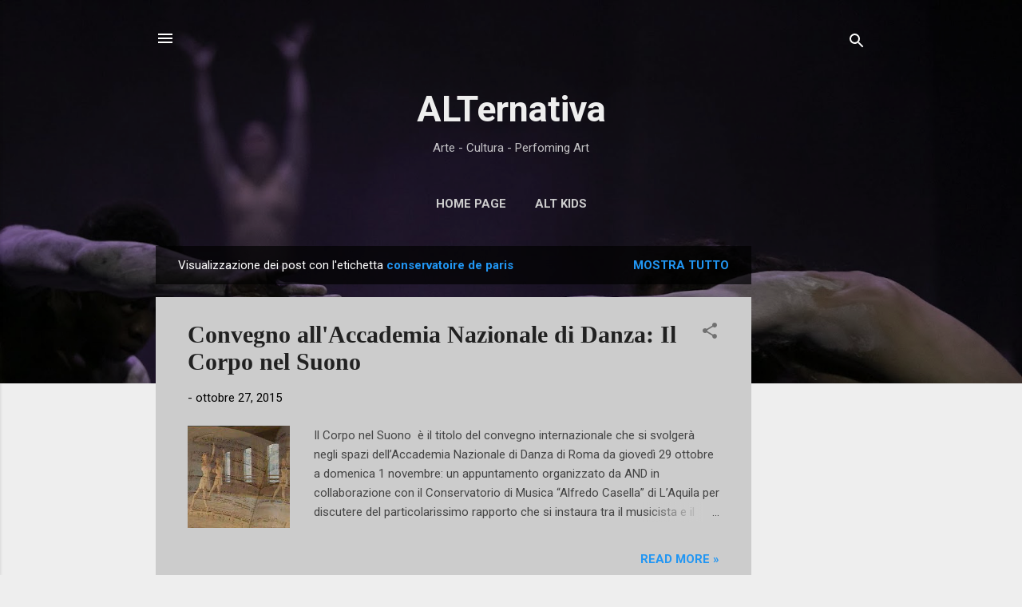

--- FILE ---
content_type: text/html; charset=UTF-8
request_url: https://www.alternativa.gallery/search/label/conservatoire%20de%20paris
body_size: 42747
content:
<!DOCTYPE html>
<html dir='ltr' lang='it'>
<head>
<meta content='width=device-width, initial-scale=1' name='viewport'/>
<title>                   ALTernativa</title>
<meta content='text/html; charset=UTF-8' http-equiv='Content-Type'/>
<!-- Chrome, Firefox OS and Opera -->
<meta content='#eeeeee' name='theme-color'/>
<!-- Windows Phone -->
<meta content='#eeeeee' name='msapplication-navbutton-color'/>
<meta content='blogger' name='generator'/>
<link href='https://www.alternativa.gallery/favicon.ico' rel='icon' type='image/x-icon'/>
<link href='https://www.alternativa.gallery/search/label/conservatoire%20de%20paris' rel='canonical'/>
<link rel="alternate" type="application/atom+xml" title="                   ALTernativa - Atom" href="https://www.alternativa.gallery/feeds/posts/default" />
<link rel="alternate" type="application/rss+xml" title="                   ALTernativa - RSS" href="https://www.alternativa.gallery/feeds/posts/default?alt=rss" />
<link rel="service.post" type="application/atom+xml" title="                   ALTernativa - Atom" href="https://www.blogger.com/feeds/7459873938734741776/posts/default" />
<link rel="me" href="https://www.blogger.com/profile/02630919012587500770" />
<!--Can't find substitution for tag [blog.ieCssRetrofitLinks]-->
<meta content='https://www.alternativa.gallery/search/label/conservatoire%20de%20paris' property='og:url'/>
<meta content='                   ALTernativa' property='og:title'/>
<meta content='' property='og:description'/>
<meta content='https://blogger.googleusercontent.com/img/b/R29vZ2xl/AVvXsEhZEDNQS8HNPUozuSt9iSJ3PrVnkZtTSdm5b1pTo7Ng6x7RQY9-e1bJge1cUP_cd7K9GphnqO_7Yl8sUQo8YCn8XJ1xJzICsWz3EelAJPS03vwGd_9vywb89e7QQCfC8nlNx8UC7N9Gc5Y/w1200-h630-p-k-no-nu/3261_3.jpg' property='og:image'/>
<style type='text/css'>@font-face{font-family:'Roboto';font-style:italic;font-weight:300;font-stretch:100%;font-display:swap;src:url(//fonts.gstatic.com/s/roboto/v50/KFOKCnqEu92Fr1Mu53ZEC9_Vu3r1gIhOszmOClHrs6ljXfMMLt_QuAX-k3Yi128m0kN2.woff2)format('woff2');unicode-range:U+0460-052F,U+1C80-1C8A,U+20B4,U+2DE0-2DFF,U+A640-A69F,U+FE2E-FE2F;}@font-face{font-family:'Roboto';font-style:italic;font-weight:300;font-stretch:100%;font-display:swap;src:url(//fonts.gstatic.com/s/roboto/v50/KFOKCnqEu92Fr1Mu53ZEC9_Vu3r1gIhOszmOClHrs6ljXfMMLt_QuAz-k3Yi128m0kN2.woff2)format('woff2');unicode-range:U+0301,U+0400-045F,U+0490-0491,U+04B0-04B1,U+2116;}@font-face{font-family:'Roboto';font-style:italic;font-weight:300;font-stretch:100%;font-display:swap;src:url(//fonts.gstatic.com/s/roboto/v50/KFOKCnqEu92Fr1Mu53ZEC9_Vu3r1gIhOszmOClHrs6ljXfMMLt_QuAT-k3Yi128m0kN2.woff2)format('woff2');unicode-range:U+1F00-1FFF;}@font-face{font-family:'Roboto';font-style:italic;font-weight:300;font-stretch:100%;font-display:swap;src:url(//fonts.gstatic.com/s/roboto/v50/KFOKCnqEu92Fr1Mu53ZEC9_Vu3r1gIhOszmOClHrs6ljXfMMLt_QuAv-k3Yi128m0kN2.woff2)format('woff2');unicode-range:U+0370-0377,U+037A-037F,U+0384-038A,U+038C,U+038E-03A1,U+03A3-03FF;}@font-face{font-family:'Roboto';font-style:italic;font-weight:300;font-stretch:100%;font-display:swap;src:url(//fonts.gstatic.com/s/roboto/v50/KFOKCnqEu92Fr1Mu53ZEC9_Vu3r1gIhOszmOClHrs6ljXfMMLt_QuHT-k3Yi128m0kN2.woff2)format('woff2');unicode-range:U+0302-0303,U+0305,U+0307-0308,U+0310,U+0312,U+0315,U+031A,U+0326-0327,U+032C,U+032F-0330,U+0332-0333,U+0338,U+033A,U+0346,U+034D,U+0391-03A1,U+03A3-03A9,U+03B1-03C9,U+03D1,U+03D5-03D6,U+03F0-03F1,U+03F4-03F5,U+2016-2017,U+2034-2038,U+203C,U+2040,U+2043,U+2047,U+2050,U+2057,U+205F,U+2070-2071,U+2074-208E,U+2090-209C,U+20D0-20DC,U+20E1,U+20E5-20EF,U+2100-2112,U+2114-2115,U+2117-2121,U+2123-214F,U+2190,U+2192,U+2194-21AE,U+21B0-21E5,U+21F1-21F2,U+21F4-2211,U+2213-2214,U+2216-22FF,U+2308-230B,U+2310,U+2319,U+231C-2321,U+2336-237A,U+237C,U+2395,U+239B-23B7,U+23D0,U+23DC-23E1,U+2474-2475,U+25AF,U+25B3,U+25B7,U+25BD,U+25C1,U+25CA,U+25CC,U+25FB,U+266D-266F,U+27C0-27FF,U+2900-2AFF,U+2B0E-2B11,U+2B30-2B4C,U+2BFE,U+3030,U+FF5B,U+FF5D,U+1D400-1D7FF,U+1EE00-1EEFF;}@font-face{font-family:'Roboto';font-style:italic;font-weight:300;font-stretch:100%;font-display:swap;src:url(//fonts.gstatic.com/s/roboto/v50/KFOKCnqEu92Fr1Mu53ZEC9_Vu3r1gIhOszmOClHrs6ljXfMMLt_QuGb-k3Yi128m0kN2.woff2)format('woff2');unicode-range:U+0001-000C,U+000E-001F,U+007F-009F,U+20DD-20E0,U+20E2-20E4,U+2150-218F,U+2190,U+2192,U+2194-2199,U+21AF,U+21E6-21F0,U+21F3,U+2218-2219,U+2299,U+22C4-22C6,U+2300-243F,U+2440-244A,U+2460-24FF,U+25A0-27BF,U+2800-28FF,U+2921-2922,U+2981,U+29BF,U+29EB,U+2B00-2BFF,U+4DC0-4DFF,U+FFF9-FFFB,U+10140-1018E,U+10190-1019C,U+101A0,U+101D0-101FD,U+102E0-102FB,U+10E60-10E7E,U+1D2C0-1D2D3,U+1D2E0-1D37F,U+1F000-1F0FF,U+1F100-1F1AD,U+1F1E6-1F1FF,U+1F30D-1F30F,U+1F315,U+1F31C,U+1F31E,U+1F320-1F32C,U+1F336,U+1F378,U+1F37D,U+1F382,U+1F393-1F39F,U+1F3A7-1F3A8,U+1F3AC-1F3AF,U+1F3C2,U+1F3C4-1F3C6,U+1F3CA-1F3CE,U+1F3D4-1F3E0,U+1F3ED,U+1F3F1-1F3F3,U+1F3F5-1F3F7,U+1F408,U+1F415,U+1F41F,U+1F426,U+1F43F,U+1F441-1F442,U+1F444,U+1F446-1F449,U+1F44C-1F44E,U+1F453,U+1F46A,U+1F47D,U+1F4A3,U+1F4B0,U+1F4B3,U+1F4B9,U+1F4BB,U+1F4BF,U+1F4C8-1F4CB,U+1F4D6,U+1F4DA,U+1F4DF,U+1F4E3-1F4E6,U+1F4EA-1F4ED,U+1F4F7,U+1F4F9-1F4FB,U+1F4FD-1F4FE,U+1F503,U+1F507-1F50B,U+1F50D,U+1F512-1F513,U+1F53E-1F54A,U+1F54F-1F5FA,U+1F610,U+1F650-1F67F,U+1F687,U+1F68D,U+1F691,U+1F694,U+1F698,U+1F6AD,U+1F6B2,U+1F6B9-1F6BA,U+1F6BC,U+1F6C6-1F6CF,U+1F6D3-1F6D7,U+1F6E0-1F6EA,U+1F6F0-1F6F3,U+1F6F7-1F6FC,U+1F700-1F7FF,U+1F800-1F80B,U+1F810-1F847,U+1F850-1F859,U+1F860-1F887,U+1F890-1F8AD,U+1F8B0-1F8BB,U+1F8C0-1F8C1,U+1F900-1F90B,U+1F93B,U+1F946,U+1F984,U+1F996,U+1F9E9,U+1FA00-1FA6F,U+1FA70-1FA7C,U+1FA80-1FA89,U+1FA8F-1FAC6,U+1FACE-1FADC,U+1FADF-1FAE9,U+1FAF0-1FAF8,U+1FB00-1FBFF;}@font-face{font-family:'Roboto';font-style:italic;font-weight:300;font-stretch:100%;font-display:swap;src:url(//fonts.gstatic.com/s/roboto/v50/KFOKCnqEu92Fr1Mu53ZEC9_Vu3r1gIhOszmOClHrs6ljXfMMLt_QuAf-k3Yi128m0kN2.woff2)format('woff2');unicode-range:U+0102-0103,U+0110-0111,U+0128-0129,U+0168-0169,U+01A0-01A1,U+01AF-01B0,U+0300-0301,U+0303-0304,U+0308-0309,U+0323,U+0329,U+1EA0-1EF9,U+20AB;}@font-face{font-family:'Roboto';font-style:italic;font-weight:300;font-stretch:100%;font-display:swap;src:url(//fonts.gstatic.com/s/roboto/v50/KFOKCnqEu92Fr1Mu53ZEC9_Vu3r1gIhOszmOClHrs6ljXfMMLt_QuAb-k3Yi128m0kN2.woff2)format('woff2');unicode-range:U+0100-02BA,U+02BD-02C5,U+02C7-02CC,U+02CE-02D7,U+02DD-02FF,U+0304,U+0308,U+0329,U+1D00-1DBF,U+1E00-1E9F,U+1EF2-1EFF,U+2020,U+20A0-20AB,U+20AD-20C0,U+2113,U+2C60-2C7F,U+A720-A7FF;}@font-face{font-family:'Roboto';font-style:italic;font-weight:300;font-stretch:100%;font-display:swap;src:url(//fonts.gstatic.com/s/roboto/v50/KFOKCnqEu92Fr1Mu53ZEC9_Vu3r1gIhOszmOClHrs6ljXfMMLt_QuAj-k3Yi128m0g.woff2)format('woff2');unicode-range:U+0000-00FF,U+0131,U+0152-0153,U+02BB-02BC,U+02C6,U+02DA,U+02DC,U+0304,U+0308,U+0329,U+2000-206F,U+20AC,U+2122,U+2191,U+2193,U+2212,U+2215,U+FEFF,U+FFFD;}@font-face{font-family:'Roboto';font-style:normal;font-weight:400;font-stretch:100%;font-display:swap;src:url(//fonts.gstatic.com/s/roboto/v50/KFO7CnqEu92Fr1ME7kSn66aGLdTylUAMa3GUBHMdazTgWw.woff2)format('woff2');unicode-range:U+0460-052F,U+1C80-1C8A,U+20B4,U+2DE0-2DFF,U+A640-A69F,U+FE2E-FE2F;}@font-face{font-family:'Roboto';font-style:normal;font-weight:400;font-stretch:100%;font-display:swap;src:url(//fonts.gstatic.com/s/roboto/v50/KFO7CnqEu92Fr1ME7kSn66aGLdTylUAMa3iUBHMdazTgWw.woff2)format('woff2');unicode-range:U+0301,U+0400-045F,U+0490-0491,U+04B0-04B1,U+2116;}@font-face{font-family:'Roboto';font-style:normal;font-weight:400;font-stretch:100%;font-display:swap;src:url(//fonts.gstatic.com/s/roboto/v50/KFO7CnqEu92Fr1ME7kSn66aGLdTylUAMa3CUBHMdazTgWw.woff2)format('woff2');unicode-range:U+1F00-1FFF;}@font-face{font-family:'Roboto';font-style:normal;font-weight:400;font-stretch:100%;font-display:swap;src:url(//fonts.gstatic.com/s/roboto/v50/KFO7CnqEu92Fr1ME7kSn66aGLdTylUAMa3-UBHMdazTgWw.woff2)format('woff2');unicode-range:U+0370-0377,U+037A-037F,U+0384-038A,U+038C,U+038E-03A1,U+03A3-03FF;}@font-face{font-family:'Roboto';font-style:normal;font-weight:400;font-stretch:100%;font-display:swap;src:url(//fonts.gstatic.com/s/roboto/v50/KFO7CnqEu92Fr1ME7kSn66aGLdTylUAMawCUBHMdazTgWw.woff2)format('woff2');unicode-range:U+0302-0303,U+0305,U+0307-0308,U+0310,U+0312,U+0315,U+031A,U+0326-0327,U+032C,U+032F-0330,U+0332-0333,U+0338,U+033A,U+0346,U+034D,U+0391-03A1,U+03A3-03A9,U+03B1-03C9,U+03D1,U+03D5-03D6,U+03F0-03F1,U+03F4-03F5,U+2016-2017,U+2034-2038,U+203C,U+2040,U+2043,U+2047,U+2050,U+2057,U+205F,U+2070-2071,U+2074-208E,U+2090-209C,U+20D0-20DC,U+20E1,U+20E5-20EF,U+2100-2112,U+2114-2115,U+2117-2121,U+2123-214F,U+2190,U+2192,U+2194-21AE,U+21B0-21E5,U+21F1-21F2,U+21F4-2211,U+2213-2214,U+2216-22FF,U+2308-230B,U+2310,U+2319,U+231C-2321,U+2336-237A,U+237C,U+2395,U+239B-23B7,U+23D0,U+23DC-23E1,U+2474-2475,U+25AF,U+25B3,U+25B7,U+25BD,U+25C1,U+25CA,U+25CC,U+25FB,U+266D-266F,U+27C0-27FF,U+2900-2AFF,U+2B0E-2B11,U+2B30-2B4C,U+2BFE,U+3030,U+FF5B,U+FF5D,U+1D400-1D7FF,U+1EE00-1EEFF;}@font-face{font-family:'Roboto';font-style:normal;font-weight:400;font-stretch:100%;font-display:swap;src:url(//fonts.gstatic.com/s/roboto/v50/KFO7CnqEu92Fr1ME7kSn66aGLdTylUAMaxKUBHMdazTgWw.woff2)format('woff2');unicode-range:U+0001-000C,U+000E-001F,U+007F-009F,U+20DD-20E0,U+20E2-20E4,U+2150-218F,U+2190,U+2192,U+2194-2199,U+21AF,U+21E6-21F0,U+21F3,U+2218-2219,U+2299,U+22C4-22C6,U+2300-243F,U+2440-244A,U+2460-24FF,U+25A0-27BF,U+2800-28FF,U+2921-2922,U+2981,U+29BF,U+29EB,U+2B00-2BFF,U+4DC0-4DFF,U+FFF9-FFFB,U+10140-1018E,U+10190-1019C,U+101A0,U+101D0-101FD,U+102E0-102FB,U+10E60-10E7E,U+1D2C0-1D2D3,U+1D2E0-1D37F,U+1F000-1F0FF,U+1F100-1F1AD,U+1F1E6-1F1FF,U+1F30D-1F30F,U+1F315,U+1F31C,U+1F31E,U+1F320-1F32C,U+1F336,U+1F378,U+1F37D,U+1F382,U+1F393-1F39F,U+1F3A7-1F3A8,U+1F3AC-1F3AF,U+1F3C2,U+1F3C4-1F3C6,U+1F3CA-1F3CE,U+1F3D4-1F3E0,U+1F3ED,U+1F3F1-1F3F3,U+1F3F5-1F3F7,U+1F408,U+1F415,U+1F41F,U+1F426,U+1F43F,U+1F441-1F442,U+1F444,U+1F446-1F449,U+1F44C-1F44E,U+1F453,U+1F46A,U+1F47D,U+1F4A3,U+1F4B0,U+1F4B3,U+1F4B9,U+1F4BB,U+1F4BF,U+1F4C8-1F4CB,U+1F4D6,U+1F4DA,U+1F4DF,U+1F4E3-1F4E6,U+1F4EA-1F4ED,U+1F4F7,U+1F4F9-1F4FB,U+1F4FD-1F4FE,U+1F503,U+1F507-1F50B,U+1F50D,U+1F512-1F513,U+1F53E-1F54A,U+1F54F-1F5FA,U+1F610,U+1F650-1F67F,U+1F687,U+1F68D,U+1F691,U+1F694,U+1F698,U+1F6AD,U+1F6B2,U+1F6B9-1F6BA,U+1F6BC,U+1F6C6-1F6CF,U+1F6D3-1F6D7,U+1F6E0-1F6EA,U+1F6F0-1F6F3,U+1F6F7-1F6FC,U+1F700-1F7FF,U+1F800-1F80B,U+1F810-1F847,U+1F850-1F859,U+1F860-1F887,U+1F890-1F8AD,U+1F8B0-1F8BB,U+1F8C0-1F8C1,U+1F900-1F90B,U+1F93B,U+1F946,U+1F984,U+1F996,U+1F9E9,U+1FA00-1FA6F,U+1FA70-1FA7C,U+1FA80-1FA89,U+1FA8F-1FAC6,U+1FACE-1FADC,U+1FADF-1FAE9,U+1FAF0-1FAF8,U+1FB00-1FBFF;}@font-face{font-family:'Roboto';font-style:normal;font-weight:400;font-stretch:100%;font-display:swap;src:url(//fonts.gstatic.com/s/roboto/v50/KFO7CnqEu92Fr1ME7kSn66aGLdTylUAMa3OUBHMdazTgWw.woff2)format('woff2');unicode-range:U+0102-0103,U+0110-0111,U+0128-0129,U+0168-0169,U+01A0-01A1,U+01AF-01B0,U+0300-0301,U+0303-0304,U+0308-0309,U+0323,U+0329,U+1EA0-1EF9,U+20AB;}@font-face{font-family:'Roboto';font-style:normal;font-weight:400;font-stretch:100%;font-display:swap;src:url(//fonts.gstatic.com/s/roboto/v50/KFO7CnqEu92Fr1ME7kSn66aGLdTylUAMa3KUBHMdazTgWw.woff2)format('woff2');unicode-range:U+0100-02BA,U+02BD-02C5,U+02C7-02CC,U+02CE-02D7,U+02DD-02FF,U+0304,U+0308,U+0329,U+1D00-1DBF,U+1E00-1E9F,U+1EF2-1EFF,U+2020,U+20A0-20AB,U+20AD-20C0,U+2113,U+2C60-2C7F,U+A720-A7FF;}@font-face{font-family:'Roboto';font-style:normal;font-weight:400;font-stretch:100%;font-display:swap;src:url(//fonts.gstatic.com/s/roboto/v50/KFO7CnqEu92Fr1ME7kSn66aGLdTylUAMa3yUBHMdazQ.woff2)format('woff2');unicode-range:U+0000-00FF,U+0131,U+0152-0153,U+02BB-02BC,U+02C6,U+02DA,U+02DC,U+0304,U+0308,U+0329,U+2000-206F,U+20AC,U+2122,U+2191,U+2193,U+2212,U+2215,U+FEFF,U+FFFD;}@font-face{font-family:'Roboto';font-style:normal;font-weight:700;font-stretch:100%;font-display:swap;src:url(//fonts.gstatic.com/s/roboto/v50/KFO7CnqEu92Fr1ME7kSn66aGLdTylUAMa3GUBHMdazTgWw.woff2)format('woff2');unicode-range:U+0460-052F,U+1C80-1C8A,U+20B4,U+2DE0-2DFF,U+A640-A69F,U+FE2E-FE2F;}@font-face{font-family:'Roboto';font-style:normal;font-weight:700;font-stretch:100%;font-display:swap;src:url(//fonts.gstatic.com/s/roboto/v50/KFO7CnqEu92Fr1ME7kSn66aGLdTylUAMa3iUBHMdazTgWw.woff2)format('woff2');unicode-range:U+0301,U+0400-045F,U+0490-0491,U+04B0-04B1,U+2116;}@font-face{font-family:'Roboto';font-style:normal;font-weight:700;font-stretch:100%;font-display:swap;src:url(//fonts.gstatic.com/s/roboto/v50/KFO7CnqEu92Fr1ME7kSn66aGLdTylUAMa3CUBHMdazTgWw.woff2)format('woff2');unicode-range:U+1F00-1FFF;}@font-face{font-family:'Roboto';font-style:normal;font-weight:700;font-stretch:100%;font-display:swap;src:url(//fonts.gstatic.com/s/roboto/v50/KFO7CnqEu92Fr1ME7kSn66aGLdTylUAMa3-UBHMdazTgWw.woff2)format('woff2');unicode-range:U+0370-0377,U+037A-037F,U+0384-038A,U+038C,U+038E-03A1,U+03A3-03FF;}@font-face{font-family:'Roboto';font-style:normal;font-weight:700;font-stretch:100%;font-display:swap;src:url(//fonts.gstatic.com/s/roboto/v50/KFO7CnqEu92Fr1ME7kSn66aGLdTylUAMawCUBHMdazTgWw.woff2)format('woff2');unicode-range:U+0302-0303,U+0305,U+0307-0308,U+0310,U+0312,U+0315,U+031A,U+0326-0327,U+032C,U+032F-0330,U+0332-0333,U+0338,U+033A,U+0346,U+034D,U+0391-03A1,U+03A3-03A9,U+03B1-03C9,U+03D1,U+03D5-03D6,U+03F0-03F1,U+03F4-03F5,U+2016-2017,U+2034-2038,U+203C,U+2040,U+2043,U+2047,U+2050,U+2057,U+205F,U+2070-2071,U+2074-208E,U+2090-209C,U+20D0-20DC,U+20E1,U+20E5-20EF,U+2100-2112,U+2114-2115,U+2117-2121,U+2123-214F,U+2190,U+2192,U+2194-21AE,U+21B0-21E5,U+21F1-21F2,U+21F4-2211,U+2213-2214,U+2216-22FF,U+2308-230B,U+2310,U+2319,U+231C-2321,U+2336-237A,U+237C,U+2395,U+239B-23B7,U+23D0,U+23DC-23E1,U+2474-2475,U+25AF,U+25B3,U+25B7,U+25BD,U+25C1,U+25CA,U+25CC,U+25FB,U+266D-266F,U+27C0-27FF,U+2900-2AFF,U+2B0E-2B11,U+2B30-2B4C,U+2BFE,U+3030,U+FF5B,U+FF5D,U+1D400-1D7FF,U+1EE00-1EEFF;}@font-face{font-family:'Roboto';font-style:normal;font-weight:700;font-stretch:100%;font-display:swap;src:url(//fonts.gstatic.com/s/roboto/v50/KFO7CnqEu92Fr1ME7kSn66aGLdTylUAMaxKUBHMdazTgWw.woff2)format('woff2');unicode-range:U+0001-000C,U+000E-001F,U+007F-009F,U+20DD-20E0,U+20E2-20E4,U+2150-218F,U+2190,U+2192,U+2194-2199,U+21AF,U+21E6-21F0,U+21F3,U+2218-2219,U+2299,U+22C4-22C6,U+2300-243F,U+2440-244A,U+2460-24FF,U+25A0-27BF,U+2800-28FF,U+2921-2922,U+2981,U+29BF,U+29EB,U+2B00-2BFF,U+4DC0-4DFF,U+FFF9-FFFB,U+10140-1018E,U+10190-1019C,U+101A0,U+101D0-101FD,U+102E0-102FB,U+10E60-10E7E,U+1D2C0-1D2D3,U+1D2E0-1D37F,U+1F000-1F0FF,U+1F100-1F1AD,U+1F1E6-1F1FF,U+1F30D-1F30F,U+1F315,U+1F31C,U+1F31E,U+1F320-1F32C,U+1F336,U+1F378,U+1F37D,U+1F382,U+1F393-1F39F,U+1F3A7-1F3A8,U+1F3AC-1F3AF,U+1F3C2,U+1F3C4-1F3C6,U+1F3CA-1F3CE,U+1F3D4-1F3E0,U+1F3ED,U+1F3F1-1F3F3,U+1F3F5-1F3F7,U+1F408,U+1F415,U+1F41F,U+1F426,U+1F43F,U+1F441-1F442,U+1F444,U+1F446-1F449,U+1F44C-1F44E,U+1F453,U+1F46A,U+1F47D,U+1F4A3,U+1F4B0,U+1F4B3,U+1F4B9,U+1F4BB,U+1F4BF,U+1F4C8-1F4CB,U+1F4D6,U+1F4DA,U+1F4DF,U+1F4E3-1F4E6,U+1F4EA-1F4ED,U+1F4F7,U+1F4F9-1F4FB,U+1F4FD-1F4FE,U+1F503,U+1F507-1F50B,U+1F50D,U+1F512-1F513,U+1F53E-1F54A,U+1F54F-1F5FA,U+1F610,U+1F650-1F67F,U+1F687,U+1F68D,U+1F691,U+1F694,U+1F698,U+1F6AD,U+1F6B2,U+1F6B9-1F6BA,U+1F6BC,U+1F6C6-1F6CF,U+1F6D3-1F6D7,U+1F6E0-1F6EA,U+1F6F0-1F6F3,U+1F6F7-1F6FC,U+1F700-1F7FF,U+1F800-1F80B,U+1F810-1F847,U+1F850-1F859,U+1F860-1F887,U+1F890-1F8AD,U+1F8B0-1F8BB,U+1F8C0-1F8C1,U+1F900-1F90B,U+1F93B,U+1F946,U+1F984,U+1F996,U+1F9E9,U+1FA00-1FA6F,U+1FA70-1FA7C,U+1FA80-1FA89,U+1FA8F-1FAC6,U+1FACE-1FADC,U+1FADF-1FAE9,U+1FAF0-1FAF8,U+1FB00-1FBFF;}@font-face{font-family:'Roboto';font-style:normal;font-weight:700;font-stretch:100%;font-display:swap;src:url(//fonts.gstatic.com/s/roboto/v50/KFO7CnqEu92Fr1ME7kSn66aGLdTylUAMa3OUBHMdazTgWw.woff2)format('woff2');unicode-range:U+0102-0103,U+0110-0111,U+0128-0129,U+0168-0169,U+01A0-01A1,U+01AF-01B0,U+0300-0301,U+0303-0304,U+0308-0309,U+0323,U+0329,U+1EA0-1EF9,U+20AB;}@font-face{font-family:'Roboto';font-style:normal;font-weight:700;font-stretch:100%;font-display:swap;src:url(//fonts.gstatic.com/s/roboto/v50/KFO7CnqEu92Fr1ME7kSn66aGLdTylUAMa3KUBHMdazTgWw.woff2)format('woff2');unicode-range:U+0100-02BA,U+02BD-02C5,U+02C7-02CC,U+02CE-02D7,U+02DD-02FF,U+0304,U+0308,U+0329,U+1D00-1DBF,U+1E00-1E9F,U+1EF2-1EFF,U+2020,U+20A0-20AB,U+20AD-20C0,U+2113,U+2C60-2C7F,U+A720-A7FF;}@font-face{font-family:'Roboto';font-style:normal;font-weight:700;font-stretch:100%;font-display:swap;src:url(//fonts.gstatic.com/s/roboto/v50/KFO7CnqEu92Fr1ME7kSn66aGLdTylUAMa3yUBHMdazQ.woff2)format('woff2');unicode-range:U+0000-00FF,U+0131,U+0152-0153,U+02BB-02BC,U+02C6,U+02DA,U+02DC,U+0304,U+0308,U+0329,U+2000-206F,U+20AC,U+2122,U+2191,U+2193,U+2212,U+2215,U+FEFF,U+FFFD;}</style>
<style id='page-skin-1' type='text/css'><!--
/*! normalize.css v3.0.1 | MIT License | git.io/normalize */html{font-family:sans-serif;-ms-text-size-adjust:100%;-webkit-text-size-adjust:100%}body{margin:0}article,aside,details,figcaption,figure,footer,header,hgroup,main,nav,section,summary{display:block}audio,canvas,progress,video{display:inline-block;vertical-align:baseline}audio:not([controls]){display:none;height:0}[hidden],template{display:none}a{background:transparent}a:active,a:hover{outline:0}abbr[title]{border-bottom:1px dotted}b,strong{font-weight:bold}dfn{font-style:italic}h1{font-size:2em;margin:.67em 0}mark{background:#ff0;color:#000}small{font-size:80%}sub,sup{font-size:75%;line-height:0;position:relative;vertical-align:baseline}sup{top:-0.5em}sub{bottom:-0.25em}img{border:0}svg:not(:root){overflow:hidden}figure{margin:1em 40px}hr{-moz-box-sizing:content-box;box-sizing:content-box;height:0}pre{overflow:auto}code,kbd,pre,samp{font-family:monospace,monospace;font-size:1em}button,input,optgroup,select,textarea{color:inherit;font:inherit;margin:0}button{overflow:visible}button,select{text-transform:none}button,html input[type="button"],input[type="reset"],input[type="submit"]{-webkit-appearance:button;cursor:pointer}button[disabled],html input[disabled]{cursor:default}button::-moz-focus-inner,input::-moz-focus-inner{border:0;padding:0}input{line-height:normal}input[type="checkbox"],input[type="radio"]{box-sizing:border-box;padding:0}input[type="number"]::-webkit-inner-spin-button,input[type="number"]::-webkit-outer-spin-button{height:auto}input[type="search"]{-webkit-appearance:textfield;-moz-box-sizing:content-box;-webkit-box-sizing:content-box;box-sizing:content-box}input[type="search"]::-webkit-search-cancel-button,input[type="search"]::-webkit-search-decoration{-webkit-appearance:none}fieldset{border:1px solid #c0c0c0;margin:0 2px;padding:.35em .625em .75em}legend{border:0;padding:0}textarea{overflow:auto}optgroup{font-weight:bold}table{border-collapse:collapse;border-spacing:0}td,th{padding:0}
/*!************************************************
* Blogger Template Style
* Name: Contempo
**************************************************/
body{
overflow-wrap:break-word;
word-break:break-word;
word-wrap:break-word
}
.hidden{
display:none
}
.invisible{
visibility:hidden
}
.container::after,.float-container::after{
clear:both;
content:"";
display:table
}
.clearboth{
clear:both
}
#comments .comment .comment-actions,.subscribe-popup .FollowByEmail .follow-by-email-submit,.widget.Profile .profile-link,.widget.Profile .profile-link.visit-profile{
background:0 0;
border:0;
box-shadow:none;
color:#2196f3;
cursor:pointer;
font-size:14px;
font-weight:700;
outline:0;
text-decoration:none;
text-transform:uppercase;
width:auto
}
.dim-overlay{
background-color:rgba(0,0,0,.54);
height:100vh;
left:0;
position:fixed;
top:0;
width:100%
}
#sharing-dim-overlay{
background-color:transparent
}
input::-ms-clear{
display:none
}
.blogger-logo,.svg-icon-24.blogger-logo{
fill:#ff9800;
opacity:1
}
.loading-spinner-large{
-webkit-animation:mspin-rotate 1.568s infinite linear;
animation:mspin-rotate 1.568s infinite linear;
height:48px;
overflow:hidden;
position:absolute;
width:48px;
z-index:200
}
.loading-spinner-large>div{
-webkit-animation:mspin-revrot 5332ms infinite steps(4);
animation:mspin-revrot 5332ms infinite steps(4)
}
.loading-spinner-large>div>div{
-webkit-animation:mspin-singlecolor-large-film 1333ms infinite steps(81);
animation:mspin-singlecolor-large-film 1333ms infinite steps(81);
background-size:100%;
height:48px;
width:3888px
}
.mspin-black-large>div>div,.mspin-grey_54-large>div>div{
background-image:url(https://www.blogblog.com/indie/mspin_black_large.svg)
}
.mspin-white-large>div>div{
background-image:url(https://www.blogblog.com/indie/mspin_white_large.svg)
}
.mspin-grey_54-large{
opacity:.54
}
@-webkit-keyframes mspin-singlecolor-large-film{
from{
-webkit-transform:translateX(0);
transform:translateX(0)
}
to{
-webkit-transform:translateX(-3888px);
transform:translateX(-3888px)
}
}
@keyframes mspin-singlecolor-large-film{
from{
-webkit-transform:translateX(0);
transform:translateX(0)
}
to{
-webkit-transform:translateX(-3888px);
transform:translateX(-3888px)
}
}
@-webkit-keyframes mspin-rotate{
from{
-webkit-transform:rotate(0);
transform:rotate(0)
}
to{
-webkit-transform:rotate(360deg);
transform:rotate(360deg)
}
}
@keyframes mspin-rotate{
from{
-webkit-transform:rotate(0);
transform:rotate(0)
}
to{
-webkit-transform:rotate(360deg);
transform:rotate(360deg)
}
}
@-webkit-keyframes mspin-revrot{
from{
-webkit-transform:rotate(0);
transform:rotate(0)
}
to{
-webkit-transform:rotate(-360deg);
transform:rotate(-360deg)
}
}
@keyframes mspin-revrot{
from{
-webkit-transform:rotate(0);
transform:rotate(0)
}
to{
-webkit-transform:rotate(-360deg);
transform:rotate(-360deg)
}
}
.skip-navigation{
background-color:#fff;
box-sizing:border-box;
color:#000;
display:block;
height:0;
left:0;
line-height:50px;
overflow:hidden;
padding-top:0;
position:fixed;
text-align:center;
top:0;
-webkit-transition:box-shadow .3s,height .3s,padding-top .3s;
transition:box-shadow .3s,height .3s,padding-top .3s;
width:100%;
z-index:900
}
.skip-navigation:focus{
box-shadow:0 4px 5px 0 rgba(0,0,0,.14),0 1px 10px 0 rgba(0,0,0,.12),0 2px 4px -1px rgba(0,0,0,.2);
height:50px
}
#main{
outline:0
}
.main-heading{
position:absolute;
clip:rect(1px,1px,1px,1px);
padding:0;
border:0;
height:1px;
width:1px;
overflow:hidden
}
.Attribution{
margin-top:1em;
text-align:center
}
.Attribution .blogger img,.Attribution .blogger svg{
vertical-align:bottom
}
.Attribution .blogger img{
margin-right:.5em
}
.Attribution div{
line-height:24px;
margin-top:.5em
}
.Attribution .copyright,.Attribution .image-attribution{
font-size:.7em;
margin-top:1.5em
}
.BLOG_mobile_video_class{
display:none
}
.bg-photo{
background-attachment:scroll!important
}
body .CSS_LIGHTBOX{
z-index:900
}
.extendable .show-less,.extendable .show-more{
border-color:#2196f3;
color:#2196f3;
margin-top:8px
}
.extendable .show-less.hidden,.extendable .show-more.hidden{
display:none
}
.inline-ad{
display:none;
max-width:100%;
overflow:hidden
}
.adsbygoogle{
display:block
}
#cookieChoiceInfo{
bottom:0;
top:auto
}
iframe.b-hbp-video{
border:0
}
.post-body img{
max-width:100%
}
.post-body iframe{
max-width:100%
}
.post-body a[imageanchor="1"]{
display:inline-block
}
.byline{
margin-right:1em
}
.byline:last-child{
margin-right:0
}
.link-copied-dialog{
max-width:520px;
outline:0
}
.link-copied-dialog .modal-dialog-buttons{
margin-top:8px
}
.link-copied-dialog .goog-buttonset-default{
background:0 0;
border:0
}
.link-copied-dialog .goog-buttonset-default:focus{
outline:0
}
.paging-control-container{
margin-bottom:16px
}
.paging-control-container .paging-control{
display:inline-block
}
.paging-control-container .comment-range-text::after,.paging-control-container .paging-control{
color:#2196f3
}
.paging-control-container .comment-range-text,.paging-control-container .paging-control{
margin-right:8px
}
.paging-control-container .comment-range-text::after,.paging-control-container .paging-control::after{
content:"\b7";
cursor:default;
padding-left:8px;
pointer-events:none
}
.paging-control-container .comment-range-text:last-child::after,.paging-control-container .paging-control:last-child::after{
content:none
}
.byline.reactions iframe{
height:20px
}
.b-notification{
color:#000;
background-color:#fff;
border-bottom:solid 1px #000;
box-sizing:border-box;
padding:16px 32px;
text-align:center
}
.b-notification.visible{
-webkit-transition:margin-top .3s cubic-bezier(.4,0,.2,1);
transition:margin-top .3s cubic-bezier(.4,0,.2,1)
}
.b-notification.invisible{
position:absolute
}
.b-notification-close{
position:absolute;
right:8px;
top:8px
}
.no-posts-message{
line-height:40px;
text-align:center
}
@media screen and (max-width:800px){
body.item-view .post-body a[imageanchor="1"][style*="float: left;"],body.item-view .post-body a[imageanchor="1"][style*="float: right;"]{
float:none!important;
clear:none!important
}
body.item-view .post-body a[imageanchor="1"] img{
display:block;
height:auto;
margin:0 auto
}
body.item-view .post-body>.separator:first-child>a[imageanchor="1"]:first-child{
margin-top:20px
}
.post-body a[imageanchor]{
display:block
}
body.item-view .post-body a[imageanchor="1"]{
margin-left:0!important;
margin-right:0!important
}
body.item-view .post-body a[imageanchor="1"]+a[imageanchor="1"]{
margin-top:16px
}
}
.item-control{
display:none
}
#comments{
border-top:1px dashed rgba(0,0,0,.54);
margin-top:20px;
padding:20px
}
#comments .comment-thread ol{
margin:0;
padding-left:0;
padding-left:0
}
#comments .comment .comment-replybox-single,#comments .comment-thread .comment-replies{
margin-left:60px
}
#comments .comment-thread .thread-count{
display:none
}
#comments .comment{
list-style-type:none;
padding:0 0 30px;
position:relative
}
#comments .comment .comment{
padding-bottom:8px
}
.comment .avatar-image-container{
position:absolute
}
.comment .avatar-image-container img{
border-radius:50%
}
.avatar-image-container svg,.comment .avatar-image-container .avatar-icon{
border-radius:50%;
border:solid 1px #707070;
box-sizing:border-box;
fill:#707070;
height:35px;
margin:0;
padding:7px;
width:35px
}
.comment .comment-block{
margin-top:10px;
margin-left:60px;
padding-bottom:0
}
#comments .comment-author-header-wrapper{
margin-left:40px
}
#comments .comment .thread-expanded .comment-block{
padding-bottom:20px
}
#comments .comment .comment-header .user,#comments .comment .comment-header .user a{
color:#212121;
font-style:normal;
font-weight:700
}
#comments .comment .comment-actions{
bottom:0;
margin-bottom:15px;
position:absolute
}
#comments .comment .comment-actions>*{
margin-right:8px
}
#comments .comment .comment-header .datetime{
bottom:0;
color:rgba(33,33,33,.54);
display:inline-block;
font-size:13px;
font-style:italic;
margin-left:8px
}
#comments .comment .comment-footer .comment-timestamp a,#comments .comment .comment-header .datetime a{
color:rgba(33,33,33,.54)
}
#comments .comment .comment-content,.comment .comment-body{
margin-top:12px;
word-break:break-word
}
.comment-body{
margin-bottom:12px
}
#comments.embed[data-num-comments="0"]{
border:0;
margin-top:0;
padding-top:0
}
#comments.embed[data-num-comments="0"] #comment-post-message,#comments.embed[data-num-comments="0"] div.comment-form>p,#comments.embed[data-num-comments="0"] p.comment-footer{
display:none
}
#comment-editor-src{
display:none
}
.comments .comments-content .loadmore.loaded{
max-height:0;
opacity:0;
overflow:hidden
}
.extendable .remaining-items{
height:0;
overflow:hidden;
-webkit-transition:height .3s cubic-bezier(.4,0,.2,1);
transition:height .3s cubic-bezier(.4,0,.2,1)
}
.extendable .remaining-items.expanded{
height:auto
}
.svg-icon-24,.svg-icon-24-button{
cursor:pointer;
height:24px;
width:24px;
min-width:24px
}
.touch-icon{
margin:-12px;
padding:12px
}
.touch-icon:active,.touch-icon:focus{
background-color:rgba(153,153,153,.4);
border-radius:50%
}
svg:not(:root).touch-icon{
overflow:visible
}
html[dir=rtl] .rtl-reversible-icon{
-webkit-transform:scaleX(-1);
-ms-transform:scaleX(-1);
transform:scaleX(-1)
}
.svg-icon-24-button,.touch-icon-button{
background:0 0;
border:0;
margin:0;
outline:0;
padding:0
}
.touch-icon-button .touch-icon:active,.touch-icon-button .touch-icon:focus{
background-color:transparent
}
.touch-icon-button:active .touch-icon,.touch-icon-button:focus .touch-icon{
background-color:rgba(153,153,153,.4);
border-radius:50%
}
.Profile .default-avatar-wrapper .avatar-icon{
border-radius:50%;
border:solid 1px #707070;
box-sizing:border-box;
fill:#707070;
margin:0
}
.Profile .individual .default-avatar-wrapper .avatar-icon{
padding:25px
}
.Profile .individual .avatar-icon,.Profile .individual .profile-img{
height:120px;
width:120px
}
.Profile .team .default-avatar-wrapper .avatar-icon{
padding:8px
}
.Profile .team .avatar-icon,.Profile .team .default-avatar-wrapper,.Profile .team .profile-img{
height:40px;
width:40px
}
.snippet-container{
margin:0;
position:relative;
overflow:hidden
}
.snippet-fade{
bottom:0;
box-sizing:border-box;
position:absolute;
width:96px
}
.snippet-fade{
right:0
}
.snippet-fade:after{
content:"\2026"
}
.snippet-fade:after{
float:right
}
.post-bottom{
-webkit-box-align:center;
-webkit-align-items:center;
-ms-flex-align:center;
align-items:center;
display:-webkit-box;
display:-webkit-flex;
display:-ms-flexbox;
display:flex;
-webkit-flex-wrap:wrap;
-ms-flex-wrap:wrap;
flex-wrap:wrap
}
.post-footer{
-webkit-box-flex:1;
-webkit-flex:1 1 auto;
-ms-flex:1 1 auto;
flex:1 1 auto;
-webkit-flex-wrap:wrap;
-ms-flex-wrap:wrap;
flex-wrap:wrap;
-webkit-box-ordinal-group:2;
-webkit-order:1;
-ms-flex-order:1;
order:1
}
.post-footer>*{
-webkit-box-flex:0;
-webkit-flex:0 1 auto;
-ms-flex:0 1 auto;
flex:0 1 auto
}
.post-footer .byline:last-child{
margin-right:1em
}
.jump-link{
-webkit-box-flex:0;
-webkit-flex:0 0 auto;
-ms-flex:0 0 auto;
flex:0 0 auto;
-webkit-box-ordinal-group:3;
-webkit-order:2;
-ms-flex-order:2;
order:2
}
.centered-top-container.sticky{
left:0;
position:fixed;
right:0;
top:0;
width:auto;
z-index:50;
-webkit-transition-property:opacity,-webkit-transform;
transition-property:opacity,-webkit-transform;
transition-property:transform,opacity;
transition-property:transform,opacity,-webkit-transform;
-webkit-transition-duration:.2s;
transition-duration:.2s;
-webkit-transition-timing-function:cubic-bezier(.4,0,.2,1);
transition-timing-function:cubic-bezier(.4,0,.2,1)
}
.centered-top-placeholder{
display:none
}
.collapsed-header .centered-top-placeholder{
display:block
}
.centered-top-container .Header .replaced h1,.centered-top-placeholder .Header .replaced h1{
display:none
}
.centered-top-container.sticky .Header .replaced h1{
display:block
}
.centered-top-container.sticky .Header .header-widget{
background:0 0
}
.centered-top-container.sticky .Header .header-image-wrapper{
display:none
}
.centered-top-container img,.centered-top-placeholder img{
max-width:100%
}
.collapsible{
-webkit-transition:height .3s cubic-bezier(.4,0,.2,1);
transition:height .3s cubic-bezier(.4,0,.2,1)
}
.collapsible,.collapsible>summary{
display:block;
overflow:hidden
}
.collapsible>:not(summary){
display:none
}
.collapsible[open]>:not(summary){
display:block
}
.collapsible:focus,.collapsible>summary:focus{
outline:0
}
.collapsible>summary{
cursor:pointer;
display:block;
padding:0
}
.collapsible:focus>summary,.collapsible>summary:focus{
background-color:transparent
}
.collapsible>summary::-webkit-details-marker{
display:none
}
.collapsible-title{
-webkit-box-align:center;
-webkit-align-items:center;
-ms-flex-align:center;
align-items:center;
display:-webkit-box;
display:-webkit-flex;
display:-ms-flexbox;
display:flex
}
.collapsible-title .title{
-webkit-box-flex:1;
-webkit-flex:1 1 auto;
-ms-flex:1 1 auto;
flex:1 1 auto;
-webkit-box-ordinal-group:1;
-webkit-order:0;
-ms-flex-order:0;
order:0;
overflow:hidden;
text-overflow:ellipsis;
white-space:nowrap
}
.collapsible-title .chevron-down,.collapsible[open] .collapsible-title .chevron-up{
display:block
}
.collapsible-title .chevron-up,.collapsible[open] .collapsible-title .chevron-down{
display:none
}
.flat-button{
cursor:pointer;
display:inline-block;
font-weight:700;
text-transform:uppercase;
border-radius:2px;
padding:8px;
margin:-8px
}
.flat-icon-button{
background:0 0;
border:0;
margin:0;
outline:0;
padding:0;
margin:-12px;
padding:12px;
cursor:pointer;
box-sizing:content-box;
display:inline-block;
line-height:0
}
.flat-icon-button,.flat-icon-button .splash-wrapper{
border-radius:50%
}
.flat-icon-button .splash.animate{
-webkit-animation-duration:.3s;
animation-duration:.3s
}
.overflowable-container{
max-height:46px;
overflow:hidden;
position:relative
}
.overflow-button{
cursor:pointer
}
#overflowable-dim-overlay{
background:0 0
}
.overflow-popup{
box-shadow:0 2px 2px 0 rgba(0,0,0,.14),0 3px 1px -2px rgba(0,0,0,.2),0 1px 5px 0 rgba(0,0,0,.12);
background-color:#ffffff;
left:0;
max-width:calc(100% - 32px);
position:absolute;
top:0;
visibility:hidden;
z-index:101
}
.overflow-popup ul{
list-style:none
}
.overflow-popup .tabs li,.overflow-popup li{
display:block;
height:auto
}
.overflow-popup .tabs li{
padding-left:0;
padding-right:0
}
.overflow-button.hidden,.overflow-popup .tabs li.hidden,.overflow-popup li.hidden{
display:none
}
.pill-button{
background:0 0;
border:1px solid;
border-radius:12px;
cursor:pointer;
display:inline-block;
padding:4px 16px;
text-transform:uppercase
}
.ripple{
position:relative
}
.ripple>*{
z-index:1
}
.splash-wrapper{
bottom:0;
left:0;
overflow:hidden;
pointer-events:none;
position:absolute;
right:0;
top:0;
z-index:0
}
.splash{
background:#ccc;
border-radius:100%;
display:block;
opacity:.6;
position:absolute;
-webkit-transform:scale(0);
-ms-transform:scale(0);
transform:scale(0)
}
.splash.animate{
-webkit-animation:ripple-effect .4s linear;
animation:ripple-effect .4s linear
}
@-webkit-keyframes ripple-effect{
100%{
opacity:0;
-webkit-transform:scale(2.5);
transform:scale(2.5)
}
}
@keyframes ripple-effect{
100%{
opacity:0;
-webkit-transform:scale(2.5);
transform:scale(2.5)
}
}
.search{
display:-webkit-box;
display:-webkit-flex;
display:-ms-flexbox;
display:flex;
line-height:24px;
width:24px
}
.search.focused{
width:100%
}
.search.focused .section{
width:100%
}
.search form{
z-index:101
}
.search h3{
display:none
}
.search form{
display:-webkit-box;
display:-webkit-flex;
display:-ms-flexbox;
display:flex;
-webkit-box-flex:1;
-webkit-flex:1 0 0;
-ms-flex:1 0 0px;
flex:1 0 0;
border-bottom:solid 1px transparent;
padding-bottom:8px
}
.search form>*{
display:none
}
.search.focused form>*{
display:block
}
.search .search-input label{
display:none
}
.centered-top-placeholder.cloned .search form{
z-index:30
}
.search.focused form{
border-color:#eeeeee;
position:relative;
width:auto
}
.collapsed-header .centered-top-container .search.focused form{
border-bottom-color:transparent
}
.search-expand{
-webkit-box-flex:0;
-webkit-flex:0 0 auto;
-ms-flex:0 0 auto;
flex:0 0 auto
}
.search-expand-text{
display:none
}
.search-close{
display:inline;
vertical-align:middle
}
.search-input{
-webkit-box-flex:1;
-webkit-flex:1 0 1px;
-ms-flex:1 0 1px;
flex:1 0 1px
}
.search-input input{
background:0 0;
border:0;
box-sizing:border-box;
color:#eeeeee;
display:inline-block;
outline:0;
width:calc(100% - 48px)
}
.search-input input.no-cursor{
color:transparent;
text-shadow:0 0 0 #eeeeee
}
.collapsed-header .centered-top-container .search-action,.collapsed-header .centered-top-container .search-input input{
color:#212121
}
.collapsed-header .centered-top-container .search-input input.no-cursor{
color:transparent;
text-shadow:0 0 0 #212121
}
.collapsed-header .centered-top-container .search-input input.no-cursor:focus,.search-input input.no-cursor:focus{
outline:0
}
.search-focused>*{
visibility:hidden
}
.search-focused .search,.search-focused .search-icon{
visibility:visible
}
.search.focused .search-action{
display:block
}
.search.focused .search-action:disabled{
opacity:.3
}
.widget.Sharing .sharing-button{
display:none
}
.widget.Sharing .sharing-buttons li{
padding:0
}
.widget.Sharing .sharing-buttons li span{
display:none
}
.post-share-buttons{
position:relative
}
.centered-bottom .share-buttons .svg-icon-24,.share-buttons .svg-icon-24{
fill:#212121
}
.sharing-open.touch-icon-button:active .touch-icon,.sharing-open.touch-icon-button:focus .touch-icon{
background-color:transparent
}
.share-buttons{
background-color:#ffffff;
border-radius:2px;
box-shadow:0 2px 2px 0 rgba(0,0,0,.14),0 3px 1px -2px rgba(0,0,0,.2),0 1px 5px 0 rgba(0,0,0,.12);
color:#212121;
list-style:none;
margin:0;
padding:8px 0;
position:absolute;
top:-11px;
min-width:200px;
z-index:101
}
.share-buttons.hidden{
display:none
}
.sharing-button{
background:0 0;
border:0;
margin:0;
outline:0;
padding:0;
cursor:pointer
}
.share-buttons li{
margin:0;
height:48px
}
.share-buttons li:last-child{
margin-bottom:0
}
.share-buttons li .sharing-platform-button{
box-sizing:border-box;
cursor:pointer;
display:block;
height:100%;
margin-bottom:0;
padding:0 16px;
position:relative;
width:100%
}
.share-buttons li .sharing-platform-button:focus,.share-buttons li .sharing-platform-button:hover{
background-color:rgba(128,128,128,.1);
outline:0
}
.share-buttons li svg[class*=" sharing-"],.share-buttons li svg[class^=sharing-]{
position:absolute;
top:10px
}
.share-buttons li span.sharing-platform-button{
position:relative;
top:0
}
.share-buttons li .platform-sharing-text{
display:block;
font-size:16px;
line-height:48px;
white-space:nowrap
}
.share-buttons li .platform-sharing-text{
margin-left:56px
}
.sidebar-container{
background-color:#cccccc;
max-width:284px;
overflow-y:auto;
-webkit-transition-property:-webkit-transform;
transition-property:-webkit-transform;
transition-property:transform;
transition-property:transform,-webkit-transform;
-webkit-transition-duration:.3s;
transition-duration:.3s;
-webkit-transition-timing-function:cubic-bezier(0,0,.2,1);
transition-timing-function:cubic-bezier(0,0,.2,1);
width:284px;
z-index:101;
-webkit-overflow-scrolling:touch
}
.sidebar-container .navigation{
line-height:0;
padding:16px
}
.sidebar-container .sidebar-back{
cursor:pointer
}
.sidebar-container .widget{
background:0 0;
margin:0 16px;
padding:16px 0
}
.sidebar-container .widget .title{
color:#cccccc;
margin:0
}
.sidebar-container .widget ul{
list-style:none;
margin:0;
padding:0
}
.sidebar-container .widget ul ul{
margin-left:1em
}
.sidebar-container .widget li{
font-size:16px;
line-height:normal
}
.sidebar-container .widget+.widget{
border-top:1px dashed #444444
}
.BlogArchive li{
margin:16px 0
}
.BlogArchive li:last-child{
margin-bottom:0
}
.Label li a{
display:inline-block
}
.BlogArchive .post-count,.Label .label-count{
float:right;
margin-left:.25em
}
.BlogArchive .post-count::before,.Label .label-count::before{
content:"("
}
.BlogArchive .post-count::after,.Label .label-count::after{
content:")"
}
.widget.Translate .skiptranslate>div{
display:block!important
}
.widget.Profile .profile-link{
display:-webkit-box;
display:-webkit-flex;
display:-ms-flexbox;
display:flex
}
.widget.Profile .team-member .default-avatar-wrapper,.widget.Profile .team-member .profile-img{
-webkit-box-flex:0;
-webkit-flex:0 0 auto;
-ms-flex:0 0 auto;
flex:0 0 auto;
margin-right:1em
}
.widget.Profile .individual .profile-link{
-webkit-box-orient:vertical;
-webkit-box-direction:normal;
-webkit-flex-direction:column;
-ms-flex-direction:column;
flex-direction:column
}
.widget.Profile .team .profile-link .profile-name{
-webkit-align-self:center;
-ms-flex-item-align:center;
align-self:center;
display:block;
-webkit-box-flex:1;
-webkit-flex:1 1 auto;
-ms-flex:1 1 auto;
flex:1 1 auto
}
.dim-overlay{
background-color:rgba(0,0,0,.54);
z-index:100
}
body.sidebar-visible{
overflow-y:hidden
}
@media screen and (max-width:1439px){
.sidebar-container{
bottom:0;
position:fixed;
top:0;
left:0;
right:auto
}
.sidebar-container.sidebar-invisible{
-webkit-transition-timing-function:cubic-bezier(.4,0,.6,1);
transition-timing-function:cubic-bezier(.4,0,.6,1);
-webkit-transform:translateX(-284px);
-ms-transform:translateX(-284px);
transform:translateX(-284px)
}
}
@media screen and (min-width:1440px){
.sidebar-container{
position:absolute;
top:0;
left:0;
right:auto
}
.sidebar-container .navigation{
display:none
}
}
.dialog{
box-shadow:0 2px 2px 0 rgba(0,0,0,.14),0 3px 1px -2px rgba(0,0,0,.2),0 1px 5px 0 rgba(0,0,0,.12);
background:#cccccc;
box-sizing:border-box;
color:#444444;
padding:30px;
position:fixed;
text-align:center;
width:calc(100% - 24px);
z-index:101
}
.dialog input[type=email],.dialog input[type=text]{
background-color:transparent;
border:0;
border-bottom:solid 1px rgba(68,68,68,.12);
color:#444444;
display:block;
font-family:Roboto, sans-serif;
font-size:16px;
line-height:24px;
margin:auto;
padding-bottom:7px;
outline:0;
text-align:center;
width:100%
}
.dialog input[type=email]::-webkit-input-placeholder,.dialog input[type=text]::-webkit-input-placeholder{
color:#444444
}
.dialog input[type=email]::-moz-placeholder,.dialog input[type=text]::-moz-placeholder{
color:#444444
}
.dialog input[type=email]:-ms-input-placeholder,.dialog input[type=text]:-ms-input-placeholder{
color:#444444
}
.dialog input[type=email]::-ms-input-placeholder,.dialog input[type=text]::-ms-input-placeholder{
color:#444444
}
.dialog input[type=email]::placeholder,.dialog input[type=text]::placeholder{
color:#444444
}
.dialog input[type=email]:focus,.dialog input[type=text]:focus{
border-bottom:solid 2px #2196f3;
padding-bottom:6px
}
.dialog input.no-cursor{
color:transparent;
text-shadow:0 0 0 #444444
}
.dialog input.no-cursor:focus{
outline:0
}
.dialog input.no-cursor:focus{
outline:0
}
.dialog input[type=submit]{
font-family:Roboto, sans-serif
}
.dialog .goog-buttonset-default{
color:#2196f3
}
.subscribe-popup{
max-width:364px
}
.subscribe-popup h3{
color:#212121;
font-size:1.8em;
margin-top:0
}
.subscribe-popup .FollowByEmail h3{
display:none
}
.subscribe-popup .FollowByEmail .follow-by-email-submit{
color:#2196f3;
display:inline-block;
margin:0 auto;
margin-top:24px;
width:auto;
white-space:normal
}
.subscribe-popup .FollowByEmail .follow-by-email-submit:disabled{
cursor:default;
opacity:.3
}
@media (max-width:800px){
.blog-name div.widget.Subscribe{
margin-bottom:16px
}
body.item-view .blog-name div.widget.Subscribe{
margin:8px auto 16px auto;
width:100%
}
}
.tabs{
list-style:none
}
.tabs li{
display:inline-block
}
.tabs li a{
cursor:pointer;
display:inline-block;
font-weight:700;
text-transform:uppercase;
padding:12px 8px
}
.tabs .selected{
border-bottom:4px solid #ffffff
}
.tabs .selected a{
color:#ffffff
}
body#layout .bg-photo,body#layout .bg-photo-overlay{
display:none
}
body#layout .page_body{
padding:0;
position:relative;
top:0
}
body#layout .page{
display:inline-block;
left:inherit;
position:relative;
vertical-align:top;
width:540px
}
body#layout .centered{
max-width:954px
}
body#layout .navigation{
display:none
}
body#layout .sidebar-container{
display:inline-block;
width:40%
}
body#layout .hamburger-menu,body#layout .search{
display:none
}
.centered-top-container .svg-icon-24,body.collapsed-header .centered-top-placeholder .svg-icon-24{
fill:#ffffff
}
.sidebar-container .svg-icon-24{
fill:#707070
}
.centered-bottom .svg-icon-24,body.collapsed-header .centered-top-container .svg-icon-24{
fill:#707070
}
.centered-bottom .share-buttons .svg-icon-24,.share-buttons .svg-icon-24{
fill:#212121
}
body{
background-color:#eeeeee;
color:#444444;
font:15px Roboto, sans-serif;
margin:0;
min-height:100vh
}
img{
max-width:100%
}
h3{
color:#444444;
font-size:16px
}
a{
text-decoration:none;
color:#2196f3
}
a:visited{
color:#2196f3
}
a:hover{
color:#2196f3
}
blockquote{
color:#444444;
font:italic 300 15px Roboto, sans-serif;
font-size:x-large;
text-align:center
}
.pill-button{
font-size:12px
}
.bg-photo-container{
height:480px;
overflow:hidden;
position:absolute;
width:100%;
z-index:1
}
.bg-photo{
background:#eeeeee url(https://blogger.googleusercontent.com/img/a/AVvXsEj5at71jUrXFarPAPXRzx_a8qbLnWwMNeY1oYcRoGN0fw_EVvklpF5lO_NP2Tw37_DGybD3Foyu4R5CjJ8P_hfh7GH_YtH8qbi6qO4131d5Ea5PB7hW5knWrP48hl0vPqLjHOdkqpk7tWrzaOt95RN_JrxKrXy5R2StQ-E2MvJf86_7UB9hNLlByqaXgo0=s1600) repeat scroll top left;
background-attachment:scroll;
background-size:cover;
-webkit-filter:blur(0px);
filter:blur(0px);
height:calc(100% + 2 * 0px);
left:0px;
position:absolute;
top:0px;
width:calc(100% + 2 * 0px)
}
.bg-photo-overlay{
background:rgba(0,0,0,.26);
background-size:cover;
height:480px;
position:absolute;
width:100%;
z-index:2
}
.hamburger-menu{
float:left;
margin-top:0
}
.sticky .hamburger-menu{
float:none;
position:absolute
}
.search{
border-bottom:solid 1px rgba(238, 238, 238, 0);
float:right;
position:relative;
-webkit-transition-property:width;
transition-property:width;
-webkit-transition-duration:.5s;
transition-duration:.5s;
-webkit-transition-timing-function:cubic-bezier(.4,0,.2,1);
transition-timing-function:cubic-bezier(.4,0,.2,1);
z-index:101
}
.search .dim-overlay{
background-color:transparent
}
.search form{
height:36px;
-webkit-transition-property:border-color;
transition-property:border-color;
-webkit-transition-delay:.5s;
transition-delay:.5s;
-webkit-transition-duration:.2s;
transition-duration:.2s;
-webkit-transition-timing-function:cubic-bezier(.4,0,.2,1);
transition-timing-function:cubic-bezier(.4,0,.2,1)
}
.search.focused{
width:calc(100% - 48px)
}
.search.focused form{
display:-webkit-box;
display:-webkit-flex;
display:-ms-flexbox;
display:flex;
-webkit-box-flex:1;
-webkit-flex:1 0 1px;
-ms-flex:1 0 1px;
flex:1 0 1px;
border-color:#eeeeee;
margin-left:-24px;
padding-left:36px;
position:relative;
width:auto
}
.item-view .search,.sticky .search{
right:0;
float:none;
margin-left:0;
position:absolute
}
.item-view .search.focused,.sticky .search.focused{
width:calc(100% - 50px)
}
.item-view .search.focused form,.sticky .search.focused form{
border-bottom-color:#444444
}
.centered-top-placeholder.cloned .search form{
z-index:30
}
.search_button{
-webkit-box-flex:0;
-webkit-flex:0 0 24px;
-ms-flex:0 0 24px;
flex:0 0 24px;
-webkit-box-orient:vertical;
-webkit-box-direction:normal;
-webkit-flex-direction:column;
-ms-flex-direction:column;
flex-direction:column
}
.search_button svg{
margin-top:0
}
.search-input{
height:48px
}
.search-input input{
display:block;
color:#ffffff;
font:16px Roboto, sans-serif;
height:48px;
line-height:48px;
padding:0;
width:100%
}
.search-input input::-webkit-input-placeholder{
color:#ffffff;
opacity:.3
}
.search-input input::-moz-placeholder{
color:#ffffff;
opacity:.3
}
.search-input input:-ms-input-placeholder{
color:#ffffff;
opacity:.3
}
.search-input input::-ms-input-placeholder{
color:#ffffff;
opacity:.3
}
.search-input input::placeholder{
color:#ffffff;
opacity:.3
}
.search-action{
background:0 0;
border:0;
color:#eeeeee;
cursor:pointer;
display:none;
height:48px;
margin-top:0
}
.sticky .search-action{
color:#444444
}
.search.focused .search-action{
display:block
}
.search.focused .search-action:disabled{
opacity:.3
}
.page_body{
position:relative;
z-index:20
}
.page_body .widget{
margin-bottom:16px
}
.page_body .centered{
box-sizing:border-box;
display:-webkit-box;
display:-webkit-flex;
display:-ms-flexbox;
display:flex;
-webkit-box-orient:vertical;
-webkit-box-direction:normal;
-webkit-flex-direction:column;
-ms-flex-direction:column;
flex-direction:column;
margin:0 auto;
max-width:922px;
min-height:100vh;
padding:24px 0
}
.page_body .centered>*{
-webkit-box-flex:0;
-webkit-flex:0 0 auto;
-ms-flex:0 0 auto;
flex:0 0 auto
}
.page_body .centered>#footer{
margin-top:auto
}
.blog-name{
margin:24px 0 16px 0
}
.item-view .blog-name,.sticky .blog-name{
box-sizing:border-box;
margin-left:36px;
min-height:48px;
opacity:1;
padding-top:12px
}
.blog-name .subscribe-section-container{
margin-bottom:32px;
text-align:center;
-webkit-transition-property:opacity;
transition-property:opacity;
-webkit-transition-duration:.5s;
transition-duration:.5s
}
.item-view .blog-name .subscribe-section-container,.sticky .blog-name .subscribe-section-container{
margin:0 0 8px 0
}
.blog-name .PageList{
margin-top:16px;
padding-top:8px;
text-align:center
}
.blog-name .PageList .overflowable-contents{
width:100%
}
.blog-name .PageList h3.title{
color:#eeeeee;
margin:8px auto;
text-align:center;
width:100%
}
.centered-top-container .blog-name{
-webkit-transition-property:opacity;
transition-property:opacity;
-webkit-transition-duration:.5s;
transition-duration:.5s
}
.item-view .return_link{
margin-bottom:12px;
margin-top:12px;
position:absolute
}
.item-view .blog-name{
display:-webkit-box;
display:-webkit-flex;
display:-ms-flexbox;
display:flex;
-webkit-flex-wrap:wrap;
-ms-flex-wrap:wrap;
flex-wrap:wrap;
margin:0 48px 27px 48px
}
.item-view .subscribe-section-container{
-webkit-box-flex:0;
-webkit-flex:0 0 auto;
-ms-flex:0 0 auto;
flex:0 0 auto
}
.item-view #header,.item-view .Header{
margin-bottom:5px;
margin-right:15px
}
.item-view .sticky .Header{
margin-bottom:0
}
.item-view .Header p{
margin:10px 0 0 0;
text-align:left
}
.item-view .post-share-buttons-bottom{
margin-right:16px
}
.sticky{
background:#cccccc;
box-shadow:0 0 20px 0 rgba(0,0,0,.7);
box-sizing:border-box;
margin-left:0
}
.sticky #header{
margin-bottom:8px;
margin-right:8px
}
.sticky .centered-top{
margin:4px auto;
max-width:890px;
min-height:48px
}
.sticky .blog-name{
display:-webkit-box;
display:-webkit-flex;
display:-ms-flexbox;
display:flex;
margin:0 48px
}
.sticky .blog-name #header{
-webkit-box-flex:0;
-webkit-flex:0 1 auto;
-ms-flex:0 1 auto;
flex:0 1 auto;
-webkit-box-ordinal-group:2;
-webkit-order:1;
-ms-flex-order:1;
order:1;
overflow:hidden
}
.sticky .blog-name .subscribe-section-container{
-webkit-box-flex:0;
-webkit-flex:0 0 auto;
-ms-flex:0 0 auto;
flex:0 0 auto;
-webkit-box-ordinal-group:3;
-webkit-order:2;
-ms-flex-order:2;
order:2
}
.sticky .Header h1{
overflow:hidden;
text-overflow:ellipsis;
white-space:nowrap;
margin-right:-10px;
margin-bottom:-10px;
padding-right:10px;
padding-bottom:10px
}
.sticky .Header p{
display:none
}
.sticky .PageList{
display:none
}
.search-focused>*{
visibility:visible
}
.search-focused .hamburger-menu{
visibility:visible
}
.item-view .search-focused .blog-name,.sticky .search-focused .blog-name{
opacity:0
}
.centered-bottom,.centered-top-container,.centered-top-placeholder{
padding:0 16px
}
.centered-top{
position:relative
}
.item-view .centered-top.search-focused .subscribe-section-container,.sticky .centered-top.search-focused .subscribe-section-container{
opacity:0
}
.page_body.has-vertical-ads .centered .centered-bottom{
display:inline-block;
width:calc(100% - 176px)
}
.Header h1{
color:#eeeeee;
font:bold 45px Roboto, sans-serif;
line-height:normal;
margin:0 0 13px 0;
text-align:center;
width:100%
}
.Header h1 a,.Header h1 a:hover,.Header h1 a:visited{
color:#eeeeee
}
.item-view .Header h1,.sticky .Header h1{
font-size:24px;
line-height:24px;
margin:0;
text-align:left
}
.sticky .Header h1{
color:#444444
}
.sticky .Header h1 a,.sticky .Header h1 a:hover,.sticky .Header h1 a:visited{
color:#444444
}
.Header p{
color:#eeeeee;
margin:0 0 13px 0;
opacity:.8;
text-align:center
}
.widget .title{
line-height:28px
}
.BlogArchive li{
font-size:16px
}
.BlogArchive .post-count{
color:#444444
}
#page_body .FeaturedPost,.Blog .blog-posts .post-outer-container{
background:#cccccc;
min-height:40px;
padding:30px 40px;
width:auto
}
.Blog .blog-posts .post-outer-container:last-child{
margin-bottom:0
}
.Blog .blog-posts .post-outer-container .post-outer{
border:0;
position:relative;
padding-bottom:.25em
}
.post-outer-container{
margin-bottom:16px
}
.post:first-child{
margin-top:0
}
.post .thumb{
float:left;
height:20%;
width:20%
}
.post-share-buttons-bottom,.post-share-buttons-top{
float:right
}
.post-share-buttons-bottom{
margin-right:24px
}
.post-footer,.post-header{
clear:left;
color:#000000;
margin:0;
width:inherit
}
.blog-pager{
text-align:center
}
.blog-pager a{
color:#2196f3
}
.blog-pager a:visited{
color:#2196f3
}
.blog-pager a:hover{
color:#2196f3
}
.post-title{
font:normal bold 22px Arial, Tahoma, Helvetica, FreeSans, sans-serif;
float:left;
margin:0 0 8px 0;
max-width:calc(100% - 48px)
}
.post-title a{
font:normal bold 30px 'Times New Roman', Times, FreeSerif, serif
}
.post-title,.post-title a,.post-title a:hover,.post-title a:visited{
color:#212121
}
.post-body{
color:#444444;
font:15px Roboto, sans-serif;
line-height:1.6em;
margin:1.5em 0 2em 0;
display:block
}
.post-body img{
height:inherit
}
.post-body .snippet-thumbnail{
float:left;
margin:0;
margin-right:2em;
max-height:128px;
max-width:128px
}
.post-body .snippet-thumbnail img{
max-width:100%
}
.main .FeaturedPost .widget-content{
border:0;
position:relative;
padding-bottom:.25em
}
.FeaturedPost img{
margin-top:2em
}
.FeaturedPost .snippet-container{
margin:2em 0
}
.FeaturedPost .snippet-container p{
margin:0
}
.FeaturedPost .snippet-thumbnail{
float:none;
height:auto;
margin-bottom:2em;
margin-right:0;
overflow:hidden;
max-height:calc(600px + 2em);
max-width:100%;
text-align:center;
width:100%
}
.FeaturedPost .snippet-thumbnail img{
max-width:100%;
width:100%
}
.byline{
color:#000000;
display:inline-block;
line-height:24px;
margin-top:8px;
vertical-align:top
}
.byline.post-author:first-child{
margin-right:0
}
.byline.reactions .reactions-label{
line-height:22px;
vertical-align:top
}
.byline.post-share-buttons{
position:relative;
display:inline-block;
margin-top:0;
width:100%
}
.byline.post-share-buttons .sharing{
float:right
}
.flat-button.ripple:hover{
background-color:rgba(33,150,243,.12)
}
.flat-button.ripple .splash{
background-color:rgba(33,150,243,.4)
}
a.timestamp-link,a:active.timestamp-link,a:visited.timestamp-link{
color:inherit;
font:inherit;
text-decoration:inherit
}
.post-share-buttons{
margin-left:0
}
.clear-sharing{
min-height:24px
}
.comment-link{
color:#2196f3;
position:relative
}
.comment-link .num_comments{
margin-left:8px;
vertical-align:top
}
#comment-holder .continue{
display:none
}
#comment-editor{
margin-bottom:20px;
margin-top:20px
}
#comments .comment-form h4,#comments h3.title{
position:absolute;
clip:rect(1px,1px,1px,1px);
padding:0;
border:0;
height:1px;
width:1px;
overflow:hidden
}
.post-filter-message{
background-color:rgba(0,0,0,.7);
color:#fff;
display:table;
margin-bottom:16px;
width:100%
}
.post-filter-message div{
display:table-cell;
padding:15px 28px
}
.post-filter-message div:last-child{
padding-left:0;
text-align:right
}
.post-filter-message a{
white-space:nowrap
}
.post-filter-message .search-label,.post-filter-message .search-query{
font-weight:700;
color:#2196f3
}
#blog-pager{
margin:2em 0
}
#blog-pager a{
color:#2196f3;
font-size:14px
}
.subscribe-button{
border-color:#eeeeee;
color:#eeeeee
}
.sticky .subscribe-button{
border-color:#444444;
color:#444444
}
.tabs{
margin:0 auto;
padding:0
}
.tabs li{
margin:0 8px;
vertical-align:top
}
.tabs .overflow-button a,.tabs li a{
color:#cccccc;
font:700 normal 15px Roboto, sans-serif;
line-height:18px
}
.tabs .overflow-button a{
padding:12px 8px
}
.overflow-popup .tabs li{
text-align:left
}
.overflow-popup li a{
color:#757575;
display:block;
padding:8px 20px
}
.overflow-popup li.selected a{
color:#212121
}
a.report_abuse{
font-weight:400
}
.Label li,.Label span.label-size,.byline.post-labels a{
background-color:#cccccc;
border:1px solid #cccccc;
border-radius:15px;
display:inline-block;
margin:4px 4px 4px 0;
padding:3px 8px
}
.Label a,.byline.post-labels a{
color:#000000
}
.Label ul{
list-style:none;
padding:0
}
.PopularPosts{
background-color:#cccccc;
padding:30px 40px
}
.PopularPosts .item-content{
color:#757575;
margin-top:24px
}
.PopularPosts a,.PopularPosts a:hover,.PopularPosts a:visited{
color:#2196f3
}
.PopularPosts .post-title,.PopularPosts .post-title a,.PopularPosts .post-title a:hover,.PopularPosts .post-title a:visited{
color:#212121;
font-size:18px;
font-weight:700;
line-height:24px
}
.PopularPosts,.PopularPosts h3.title a{
color:#444444;
font:15px Roboto, sans-serif
}
.main .PopularPosts{
padding:16px 40px
}
.PopularPosts h3.title{
font-size:14px;
margin:0
}
.PopularPosts h3.post-title{
margin-bottom:0
}
.PopularPosts .byline{
color:#000000
}
.PopularPosts .jump-link{
float:right;
margin-top:16px
}
.PopularPosts .post-header .byline{
font-size:.9em;
font-style:italic;
margin-top:6px
}
.PopularPosts ul{
list-style:none;
padding:0;
margin:0
}
.PopularPosts .post{
padding:20px 0
}
.PopularPosts .post+.post{
border-top:1px dashed #444444
}
.PopularPosts .item-thumbnail{
float:left;
margin-right:32px
}
.PopularPosts .item-thumbnail img{
height:88px;
padding:0;
width:88px
}
.inline-ad{
margin-bottom:16px
}
.desktop-ad .inline-ad{
display:block
}
.adsbygoogle{
overflow:hidden
}
.vertical-ad-container{
float:right;
margin-right:16px;
width:128px
}
.vertical-ad-container .AdSense+.AdSense{
margin-top:16px
}
.inline-ad-placeholder,.vertical-ad-placeholder{
background:#cccccc;
border:1px solid #000;
opacity:.9;
vertical-align:middle;
text-align:center
}
.inline-ad-placeholder span,.vertical-ad-placeholder span{
margin-top:290px;
display:block;
text-transform:uppercase;
font-weight:700;
color:#212121
}
.vertical-ad-placeholder{
height:600px
}
.vertical-ad-placeholder span{
margin-top:290px;
padding:0 40px
}
.inline-ad-placeholder{
height:90px
}
.inline-ad-placeholder span{
margin-top:36px
}
.Attribution{
color:#757575
}
.Attribution a,.Attribution a:hover,.Attribution a:visited{
color:#2196f3
}
.Attribution svg{
fill:#707070
}
.sidebar-container{
box-shadow:1px 1px 3px rgba(0,0,0,.1)
}
.sidebar-container,.sidebar-container .sidebar_bottom{
background-color:#cccccc
}
.sidebar-container .navigation,.sidebar-container .sidebar_top_wrapper{
background-color:#eeeeee
}
.sidebar-container .sidebar_top{
overflow:auto
}
.sidebar-container .sidebar_bottom{
width:100%;
padding-top:16px
}
.sidebar-container .widget:first-child{
padding-top:0
}
.sidebar_top .widget.Profile{
padding-bottom:16px
}
.widget.Profile{
margin:0;
width:100%
}
.widget.Profile h2{
display:none
}
.widget.Profile h3.title{
color:#000000;
margin:16px 32px
}
.widget.Profile .individual{
text-align:center
}
.widget.Profile .individual .profile-link{
padding:1em
}
.widget.Profile .individual .default-avatar-wrapper .avatar-icon{
margin:auto
}
.widget.Profile .team{
margin-bottom:32px;
margin-left:32px;
margin-right:32px
}
.widget.Profile ul{
list-style:none;
padding:0
}
.widget.Profile li{
margin:10px 0
}
.widget.Profile .profile-img{
border-radius:50%;
float:none
}
.widget.Profile .profile-link{
color:#444444;
font-size:.9em;
margin-bottom:1em;
opacity:.87;
overflow:hidden
}
.widget.Profile .profile-link.visit-profile{
border-style:solid;
border-width:1px;
border-radius:12px;
cursor:pointer;
font-size:12px;
font-weight:400;
padding:5px 20px;
display:inline-block;
line-height:normal
}
.widget.Profile dd{
color:#444444;
margin:0 16px
}
.widget.Profile location{
margin-bottom:1em
}
.widget.Profile .profile-textblock{
font-size:14px;
line-height:24px;
position:relative
}
body.sidebar-visible .page_body{
overflow-y:scroll
}
body.sidebar-visible .bg-photo-container{
overflow-y:scroll
}
@media screen and (min-width:1440px){
.sidebar-container{
margin-top:480px;
min-height:calc(100% - 480px);
overflow:visible;
z-index:32
}
.sidebar-container .sidebar_top_wrapper{
background-color:#cccccc;
height:480px;
margin-top:-480px
}
.sidebar-container .sidebar_top{
display:-webkit-box;
display:-webkit-flex;
display:-ms-flexbox;
display:flex;
height:480px;
-webkit-box-orient:horizontal;
-webkit-box-direction:normal;
-webkit-flex-direction:row;
-ms-flex-direction:row;
flex-direction:row;
max-height:480px
}
.sidebar-container .sidebar_bottom{
max-width:284px;
width:284px
}
body.collapsed-header .sidebar-container{
z-index:15
}
.sidebar-container .sidebar_top:empty{
display:none
}
.sidebar-container .sidebar_top>:only-child{
-webkit-box-flex:0;
-webkit-flex:0 0 auto;
-ms-flex:0 0 auto;
flex:0 0 auto;
-webkit-align-self:center;
-ms-flex-item-align:center;
align-self:center;
width:100%
}
.sidebar_top_wrapper.no-items{
display:none
}
}
.post-snippet.snippet-container{
max-height:120px
}
.post-snippet .snippet-item{
line-height:24px
}
.post-snippet .snippet-fade{
background:-webkit-linear-gradient(left,#cccccc 0,#cccccc 20%,rgba(204, 204, 204, 0) 100%);
background:linear-gradient(to left,#cccccc 0,#cccccc 20%,rgba(204, 204, 204, 0) 100%);
color:#444444;
height:24px
}
.popular-posts-snippet.snippet-container{
max-height:72px
}
.popular-posts-snippet .snippet-item{
line-height:24px
}
.PopularPosts .popular-posts-snippet .snippet-fade{
color:#444444;
height:24px
}
.main .popular-posts-snippet .snippet-fade{
background:-webkit-linear-gradient(left,#cccccc 0,#cccccc 20%,rgba(204, 204, 204, 0) 100%);
background:linear-gradient(to left,#cccccc 0,#cccccc 20%,rgba(204, 204, 204, 0) 100%)
}
.sidebar_bottom .popular-posts-snippet .snippet-fade{
background:-webkit-linear-gradient(left,#cccccc 0,#cccccc 20%,rgba(204, 204, 204, 0) 100%);
background:linear-gradient(to left,#cccccc 0,#cccccc 20%,rgba(204, 204, 204, 0) 100%)
}
.profile-snippet.snippet-container{
max-height:192px
}
.has-location .profile-snippet.snippet-container{
max-height:144px
}
.profile-snippet .snippet-item{
line-height:24px
}
.profile-snippet .snippet-fade{
background:-webkit-linear-gradient(left,#eeeeee 0,#eeeeee 20%,rgba(238, 238, 238, 0) 100%);
background:linear-gradient(to left,#eeeeee 0,#eeeeee 20%,rgba(238, 238, 238, 0) 100%);
color:#444444;
height:24px
}
@media screen and (min-width:1440px){
.profile-snippet .snippet-fade{
background:-webkit-linear-gradient(left,#cccccc 0,#cccccc 20%,rgba(204, 204, 204, 0) 100%);
background:linear-gradient(to left,#cccccc 0,#cccccc 20%,rgba(204, 204, 204, 0) 100%)
}
}
@media screen and (max-width:800px){
.blog-name{
margin-top:0
}
body.item-view .blog-name{
margin:0 48px
}
.centered-bottom{
padding:8px
}
body.item-view .centered-bottom{
padding:0
}
.page_body .centered{
padding:10px 0
}
body.item-view #header,body.item-view .widget.Header{
margin-right:0
}
body.collapsed-header .centered-top-container .blog-name{
display:block
}
body.collapsed-header .centered-top-container .widget.Header h1{
text-align:center
}
.widget.Header header{
padding:0
}
.widget.Header h1{
font-size:24px;
line-height:24px;
margin-bottom:13px
}
body.item-view .widget.Header h1{
text-align:center
}
body.item-view .widget.Header p{
text-align:center
}
.blog-name .widget.PageList{
padding:0
}
body.item-view .centered-top{
margin-bottom:5px
}
.search-action,.search-input{
margin-bottom:-8px
}
.search form{
margin-bottom:8px
}
body.item-view .subscribe-section-container{
margin:5px 0 0 0;
width:100%
}
#page_body.section div.widget.FeaturedPost,div.widget.PopularPosts{
padding:16px
}
div.widget.Blog .blog-posts .post-outer-container{
padding:16px
}
div.widget.Blog .blog-posts .post-outer-container .post-outer{
padding:0
}
.post:first-child{
margin:0
}
.post-body .snippet-thumbnail{
margin:0 3vw 3vw 0
}
.post-body .snippet-thumbnail img{
height:20vw;
width:20vw;
max-height:128px;
max-width:128px
}
div.widget.PopularPosts div.item-thumbnail{
margin:0 3vw 3vw 0
}
div.widget.PopularPosts div.item-thumbnail img{
height:20vw;
width:20vw;
max-height:88px;
max-width:88px
}
.post-title{
line-height:1
}
.post-title,.post-title a{
font-size:20px
}
#page_body.section div.widget.FeaturedPost h3 a{
font-size:22px
}
.mobile-ad .inline-ad{
display:block
}
.page_body.has-vertical-ads .vertical-ad-container,.page_body.has-vertical-ads .vertical-ad-container ins{
display:none
}
.page_body.has-vertical-ads .centered .centered-bottom,.page_body.has-vertical-ads .centered .centered-top{
display:block;
width:auto
}
div.post-filter-message div{
padding:8px 16px
}
}
@media screen and (min-width:1440px){
body{
position:relative
}
body.item-view .blog-name{
margin-left:48px
}
.page_body{
margin-left:284px
}
.search{
margin-left:0
}
.search.focused{
width:100%
}
.sticky{
padding-left:284px
}
.hamburger-menu{
display:none
}
body.collapsed-header .page_body .centered-top-container{
padding-left:284px;
padding-right:0;
width:100%
}
body.collapsed-header .centered-top-container .search.focused{
width:100%
}
body.collapsed-header .centered-top-container .blog-name{
margin-left:0
}
body.collapsed-header.item-view .centered-top-container .search.focused{
width:calc(100% - 50px)
}
body.collapsed-header.item-view .centered-top-container .blog-name{
margin-left:40px
}
}

--></style>
<style id='template-skin-1' type='text/css'><!--
body#layout .hidden,
body#layout .invisible {
display: inherit;
}
body#layout .navigation {
display: none;
}
body#layout .page,
body#layout .sidebar_top,
body#layout .sidebar_bottom {
display: inline-block;
left: inherit;
position: relative;
vertical-align: top;
}
body#layout .page {
float: right;
margin-left: 20px;
width: 55%;
}
body#layout .sidebar-container {
float: right;
width: 40%;
}
body#layout .hamburger-menu {
display: none;
}
--></style>
<style>
    .bg-photo {background-image:url(https\:\/\/blogger.googleusercontent.com\/img\/a\/AVvXsEj5at71jUrXFarPAPXRzx_a8qbLnWwMNeY1oYcRoGN0fw_EVvklpF5lO_NP2Tw37_DGybD3Foyu4R5CjJ8P_hfh7GH_YtH8qbi6qO4131d5Ea5PB7hW5knWrP48hl0vPqLjHOdkqpk7tWrzaOt95RN_JrxKrXy5R2StQ-E2MvJf86_7UB9hNLlByqaXgo0=s1600);}
    
@media (max-width: 480px) { .bg-photo {background-image:url(https\:\/\/blogger.googleusercontent.com\/img\/a\/AVvXsEj5at71jUrXFarPAPXRzx_a8qbLnWwMNeY1oYcRoGN0fw_EVvklpF5lO_NP2Tw37_DGybD3Foyu4R5CjJ8P_hfh7GH_YtH8qbi6qO4131d5Ea5PB7hW5knWrP48hl0vPqLjHOdkqpk7tWrzaOt95RN_JrxKrXy5R2StQ-E2MvJf86_7UB9hNLlByqaXgo0=w480);}}
@media (max-width: 640px) and (min-width: 481px) { .bg-photo {background-image:url(https\:\/\/blogger.googleusercontent.com\/img\/a\/AVvXsEj5at71jUrXFarPAPXRzx_a8qbLnWwMNeY1oYcRoGN0fw_EVvklpF5lO_NP2Tw37_DGybD3Foyu4R5CjJ8P_hfh7GH_YtH8qbi6qO4131d5Ea5PB7hW5knWrP48hl0vPqLjHOdkqpk7tWrzaOt95RN_JrxKrXy5R2StQ-E2MvJf86_7UB9hNLlByqaXgo0=w640);}}
@media (max-width: 800px) and (min-width: 641px) { .bg-photo {background-image:url(https\:\/\/blogger.googleusercontent.com\/img\/a\/AVvXsEj5at71jUrXFarPAPXRzx_a8qbLnWwMNeY1oYcRoGN0fw_EVvklpF5lO_NP2Tw37_DGybD3Foyu4R5CjJ8P_hfh7GH_YtH8qbi6qO4131d5Ea5PB7hW5knWrP48hl0vPqLjHOdkqpk7tWrzaOt95RN_JrxKrXy5R2StQ-E2MvJf86_7UB9hNLlByqaXgo0=w800);}}
@media (max-width: 1200px) and (min-width: 801px) { .bg-photo {background-image:url(https\:\/\/blogger.googleusercontent.com\/img\/a\/AVvXsEj5at71jUrXFarPAPXRzx_a8qbLnWwMNeY1oYcRoGN0fw_EVvklpF5lO_NP2Tw37_DGybD3Foyu4R5CjJ8P_hfh7GH_YtH8qbi6qO4131d5Ea5PB7hW5knWrP48hl0vPqLjHOdkqpk7tWrzaOt95RN_JrxKrXy5R2StQ-E2MvJf86_7UB9hNLlByqaXgo0=w1200);}}
/* Last tag covers anything over one higher than the previous max-size cap. */
@media (min-width: 1201px) { .bg-photo {background-image:url(https\:\/\/blogger.googleusercontent.com\/img\/a\/AVvXsEj5at71jUrXFarPAPXRzx_a8qbLnWwMNeY1oYcRoGN0fw_EVvklpF5lO_NP2Tw37_DGybD3Foyu4R5CjJ8P_hfh7GH_YtH8qbi6qO4131d5Ea5PB7hW5knWrP48hl0vPqLjHOdkqpk7tWrzaOt95RN_JrxKrXy5R2StQ-E2MvJf86_7UB9hNLlByqaXgo0=w1600);}}
  </style>
<script async='async' src='//pagead2.googlesyndication.com/pagead/js/adsbygoogle.js'></script>
<script async='async' src='https://www.gstatic.com/external_hosted/clipboardjs/clipboard.min.js'></script>
<meta name='google-adsense-platform-account' content='ca-host-pub-1556223355139109'/>
<meta name='google-adsense-platform-domain' content='blogspot.com'/>

<!-- data-ad-client=ca-pub-2122727164171197 -->

</head>
<body class='label-view version-1-3-3 variant-indie_light'>
<a class='skip-navigation' href='#main' tabindex='0'>
Passa ai contenuti principali
</a>
<div class='page'>
<div class='bg-photo-overlay'></div>
<div class='bg-photo-container'>
<div class='bg-photo'></div>
</div>
<div class='page_body has-vertical-ads'>
<div class='centered'>
<div class='centered-top-placeholder'></div>
<header class='centered-top-container' role='banner'>
<div class='centered-top'>
<button class='svg-icon-24-button hamburger-menu flat-icon-button ripple'>
<svg class='svg-icon-24'>
<use xlink:href='/responsive/sprite_v1_6.css.svg#ic_menu_black_24dp' xmlns:xlink='http://www.w3.org/1999/xlink'></use>
</svg>
</button>
<div class='search'>
<button aria-label='Cerca' class='search-expand touch-icon-button'>
<div class='flat-icon-button ripple'>
<svg class='svg-icon-24 search-expand-icon'>
<use xlink:href='/responsive/sprite_v1_6.css.svg#ic_search_black_24dp' xmlns:xlink='http://www.w3.org/1999/xlink'></use>
</svg>
</div>
</button>
<div class='section' id='search_top' name='Search (Top)'><div class='widget BlogSearch' data-version='2' id='BlogSearch1'>
<h3 class='title'>
Cerca nel blog
</h3>
<div class='widget-content' role='search'>
<form action='https://www.alternativa.gallery/search' target='_top'>
<div class='search-input'>
<input aria-label='Cerca nel blog' autocomplete='off' name='q' placeholder='Cerca nel blog' value=''/>
</div>
<input class='search-action flat-button' type='submit' value='Cerca'/>
</form>
</div>
</div></div>
</div>
<div class='clearboth'></div>
<div class='blog-name container'>
<div class='container section' id='header' name='Intestazione'><div class='widget Header' data-version='2' id='Header1'>
<div class='header-widget'>
<div>
<h1>
<a href='https://www.alternativa.gallery/'>
                   ALTernativa
</a>
</h1>
</div>
<p>
Arte - Cultura - Perfoming Art 
</p>
</div>
</div></div>
<nav role='navigation'>
<div class='clearboth section' id='page_list_top' name='Elenco pagine (in alto)'><div class='widget PageList' data-version='2' id='PageList1'>
<div class='widget-content'>
<div class='overflowable-container'>
<div class='overflowable-contents'>
<div class='container'>
<ul class='tabs'>
<li class='overflowable-item'>
<a href='https://www.alternativa.gallery/'>Home page</a>
</li>
<li class='overflowable-item'>
<a href='https://www.alternativa.gallery/p/dancers.html'>ALT Kids</a>
</li>
</ul>
</div>
</div>
<div class='overflow-button hidden'>
<a>Altro&hellip;</a>
</div>
</div>
</div>
</div></div>
</nav>
</div>
</div>
</header>
<div>
<div class='vertical-ad-container section' id='ads' name='Annunci'><div class='widget AdSense' data-version='2' id='AdSense1'>
<div class='widget-content'>
<ins class='adsbygoogle' data-ad-client='ca-pub-2122727164171197' data-ad-format='auto' data-ad-host='ca-host-pub-1556223355139109' style='/* Done in css. */'>
</ins>
<script>
   (adsbygoogle = window.adsbygoogle || []).push({});
  </script>
</div>
</div><div class='widget AdSense' data-version='2' id='AdSense2'>
<div class='widget-content'>
<ins class='adsbygoogle' data-ad-client='ca-pub-2122727164171197' data-ad-format='auto' data-ad-host='ca-host-pub-1556223355139109' style='/* Done in css. */'>
</ins>
<script>
   (adsbygoogle = window.adsbygoogle || []).push({});
  </script>
</div>
</div></div>
<main class='centered-bottom' id='main' role='main' tabindex='-1'>
<h2 class='main-heading'>Post</h2>
<div class='post-filter-message'>
<div>
Visualizzazione dei post con l'etichetta <span class='search-label'>conservatoire de paris</span>
</div>
<div>
<a class='flat-button ripple' href='https://www.alternativa.gallery/'>
Mostra tutto
</a>
</div>
</div>
<div class='main section' id='page_body' name='Corpo della pagina'>
<div class='widget Blog' data-version='2' id='Blog1'>
<div class='blog-posts hfeed container'>
<article class='post-outer-container'>
<div class='post-outer'>
<div class='post'>
<script type='application/ld+json'>{
  "@context": "http://schema.org",
  "@type": "BlogPosting",
  "mainEntityOfPage": {
    "@type": "WebPage",
    "@id": "https://www.alternativa.gallery/2015/10/convegno-allaccademia-nazionale-di.html"
  },
  "headline": "Convegno all'Accademia Nazionale di Danza: Il Corpo nel Suono","description": "Il Corpo nel Suono&#160; è il titolo del convegno internazionale che si svolgerà negli spazi dell&#8217;Accademia Nazionale di Danza di Roma da giov...","datePublished": "2015-10-27T11:53:00+01:00",
  "dateModified": "2015-10-27T11:53:47+01:00","image": {
    "@type": "ImageObject","url": "https://blogger.googleusercontent.com/img/b/R29vZ2xl/AVvXsEhZEDNQS8HNPUozuSt9iSJ3PrVnkZtTSdm5b1pTo7Ng6x7RQY9-e1bJge1cUP_cd7K9GphnqO_7Yl8sUQo8YCn8XJ1xJzICsWz3EelAJPS03vwGd_9vywb89e7QQCfC8nlNx8UC7N9Gc5Y/w1200-h630-p-k-no-nu/3261_3.jpg",
    "height": 630,
    "width": 1200},"publisher": {
    "@type": "Organization",
    "name": "Blogger",
    "logo": {
      "@type": "ImageObject",
      "url": "https://blogger.googleusercontent.com/img/b/U2hvZWJveA/AVvXsEgfMvYAhAbdHksiBA24JKmb2Tav6K0GviwztID3Cq4VpV96HaJfy0viIu8z1SSw_G9n5FQHZWSRao61M3e58ImahqBtr7LiOUS6m_w59IvDYwjmMcbq3fKW4JSbacqkbxTo8B90dWp0Cese92xfLMPe_tg11g/h60/",
      "width": 206,
      "height": 60
    }
  },"author": {
    "@type": "Person",
    "name": "Manuela Barbato"
  }
}</script>
<a name='2623315017266062549'></a>
<h3 class='post-title entry-title'>
<a href='https://www.alternativa.gallery/2015/10/convegno-allaccademia-nazionale-di.html'>Convegno all'Accademia Nazionale di Danza: Il Corpo nel Suono</a>
</h3>
<div class='post-share-buttons post-share-buttons-top'>
<div class='byline post-share-buttons goog-inline-block'>
<div aria-owns='sharing-popup-Blog1-byline-2623315017266062549' class='sharing' data-title='Convegno all&#39;Accademia Nazionale di Danza: Il Corpo nel Suono'>
<button aria-controls='sharing-popup-Blog1-byline-2623315017266062549' aria-label='Condividi' class='sharing-button touch-icon-button' id='sharing-button-Blog1-byline-2623315017266062549' role='button'>
<div class='flat-icon-button ripple'>
<svg class='svg-icon-24'>
<use xlink:href='/responsive/sprite_v1_6.css.svg#ic_share_black_24dp' xmlns:xlink='http://www.w3.org/1999/xlink'></use>
</svg>
</div>
</button>
<div class='share-buttons-container'>
<ul aria-hidden='true' aria-label='Condividi' class='share-buttons hidden' id='sharing-popup-Blog1-byline-2623315017266062549' role='menu'>
<li>
<span aria-label='Ottieni link' class='sharing-platform-button sharing-element-link' data-href='https://www.blogger.com/share-post.g?blogID=7459873938734741776&postID=2623315017266062549&target=' data-url='https://www.alternativa.gallery/2015/10/convegno-allaccademia-nazionale-di.html' role='menuitem' tabindex='-1' title='Ottieni link'>
<svg class='svg-icon-24 touch-icon sharing-link'>
<use xlink:href='/responsive/sprite_v1_6.css.svg#ic_24_link_dark' xmlns:xlink='http://www.w3.org/1999/xlink'></use>
</svg>
<span class='platform-sharing-text'>Ottieni link</span>
</span>
</li>
<li>
<span aria-label='Condividi in Facebook' class='sharing-platform-button sharing-element-facebook' data-href='https://www.blogger.com/share-post.g?blogID=7459873938734741776&postID=2623315017266062549&target=facebook' data-url='https://www.alternativa.gallery/2015/10/convegno-allaccademia-nazionale-di.html' role='menuitem' tabindex='-1' title='Condividi in Facebook'>
<svg class='svg-icon-24 touch-icon sharing-facebook'>
<use xlink:href='/responsive/sprite_v1_6.css.svg#ic_24_facebook_dark' xmlns:xlink='http://www.w3.org/1999/xlink'></use>
</svg>
<span class='platform-sharing-text'>Facebook</span>
</span>
</li>
<li>
<span aria-label='Condividi in X' class='sharing-platform-button sharing-element-twitter' data-href='https://www.blogger.com/share-post.g?blogID=7459873938734741776&postID=2623315017266062549&target=twitter' data-url='https://www.alternativa.gallery/2015/10/convegno-allaccademia-nazionale-di.html' role='menuitem' tabindex='-1' title='Condividi in X'>
<svg class='svg-icon-24 touch-icon sharing-twitter'>
<use xlink:href='/responsive/sprite_v1_6.css.svg#ic_24_twitter_dark' xmlns:xlink='http://www.w3.org/1999/xlink'></use>
</svg>
<span class='platform-sharing-text'>X</span>
</span>
</li>
<li>
<span aria-label='Condividi in Pinterest' class='sharing-platform-button sharing-element-pinterest' data-href='https://www.blogger.com/share-post.g?blogID=7459873938734741776&postID=2623315017266062549&target=pinterest' data-url='https://www.alternativa.gallery/2015/10/convegno-allaccademia-nazionale-di.html' role='menuitem' tabindex='-1' title='Condividi in Pinterest'>
<svg class='svg-icon-24 touch-icon sharing-pinterest'>
<use xlink:href='/responsive/sprite_v1_6.css.svg#ic_24_pinterest_dark' xmlns:xlink='http://www.w3.org/1999/xlink'></use>
</svg>
<span class='platform-sharing-text'>Pinterest</span>
</span>
</li>
<li>
<span aria-label='Email' class='sharing-platform-button sharing-element-email' data-href='https://www.blogger.com/share-post.g?blogID=7459873938734741776&postID=2623315017266062549&target=email' data-url='https://www.alternativa.gallery/2015/10/convegno-allaccademia-nazionale-di.html' role='menuitem' tabindex='-1' title='Email'>
<svg class='svg-icon-24 touch-icon sharing-email'>
<use xlink:href='/responsive/sprite_v1_6.css.svg#ic_24_email_dark' xmlns:xlink='http://www.w3.org/1999/xlink'></use>
</svg>
<span class='platform-sharing-text'>Email</span>
</span>
</li>
<li aria-hidden='true' class='hidden'>
<span aria-label='Condividi con altre app' class='sharing-platform-button sharing-element-other' data-url='https://www.alternativa.gallery/2015/10/convegno-allaccademia-nazionale-di.html' role='menuitem' tabindex='-1' title='Condividi con altre app'>
<svg class='svg-icon-24 touch-icon sharing-sharingOther'>
<use xlink:href='/responsive/sprite_v1_6.css.svg#ic_more_horiz_black_24dp' xmlns:xlink='http://www.w3.org/1999/xlink'></use>
</svg>
<span class='platform-sharing-text'>Altre app</span>
</span>
</li>
</ul>
</div>
</div>
</div>
</div>
<div class='post-header'>
<div class='post-header-line-1'>
<span class='byline post-timestamp'>
-
<meta content='https://www.alternativa.gallery/2015/10/convegno-allaccademia-nazionale-di.html'/>
<a class='timestamp-link' href='https://www.alternativa.gallery/2015/10/convegno-allaccademia-nazionale-di.html' rel='bookmark' title='permanent link'>
<time class='published' datetime='2015-10-27T11:53:00+01:00' title='2015-10-27T11:53:00+01:00'>
ottobre 27, 2015
</time>
</a>
</span>
</div>
</div>
<div class='container post-body entry-content' id='post-snippet-2623315017266062549'>
<div class='snippet-thumbnail'>
<img alt='Immagine' sizes='(max-width: 800px) 20vw, 128px' src='https://blogger.googleusercontent.com/img/b/R29vZ2xl/AVvXsEhZEDNQS8HNPUozuSt9iSJ3PrVnkZtTSdm5b1pTo7Ng6x7RQY9-e1bJge1cUP_cd7K9GphnqO_7Yl8sUQo8YCn8XJ1xJzICsWz3EelAJPS03vwGd_9vywb89e7QQCfC8nlNx8UC7N9Gc5Y/s400/3261_3.jpg' srcset='https://blogger.googleusercontent.com/img/b/R29vZ2xl/AVvXsEhZEDNQS8HNPUozuSt9iSJ3PrVnkZtTSdm5b1pTo7Ng6x7RQY9-e1bJge1cUP_cd7K9GphnqO_7Yl8sUQo8YCn8XJ1xJzICsWz3EelAJPS03vwGd_9vywb89e7QQCfC8nlNx8UC7N9Gc5Y/w32-h32-p-k-no-nu/3261_3.jpg 32w, https://blogger.googleusercontent.com/img/b/R29vZ2xl/AVvXsEhZEDNQS8HNPUozuSt9iSJ3PrVnkZtTSdm5b1pTo7Ng6x7RQY9-e1bJge1cUP_cd7K9GphnqO_7Yl8sUQo8YCn8XJ1xJzICsWz3EelAJPS03vwGd_9vywb89e7QQCfC8nlNx8UC7N9Gc5Y/w64-h64-p-k-no-nu/3261_3.jpg 64w, https://blogger.googleusercontent.com/img/b/R29vZ2xl/AVvXsEhZEDNQS8HNPUozuSt9iSJ3PrVnkZtTSdm5b1pTo7Ng6x7RQY9-e1bJge1cUP_cd7K9GphnqO_7Yl8sUQo8YCn8XJ1xJzICsWz3EelAJPS03vwGd_9vywb89e7QQCfC8nlNx8UC7N9Gc5Y/w128-h128-p-k-no-nu/3261_3.jpg 128w, https://blogger.googleusercontent.com/img/b/R29vZ2xl/AVvXsEhZEDNQS8HNPUozuSt9iSJ3PrVnkZtTSdm5b1pTo7Ng6x7RQY9-e1bJge1cUP_cd7K9GphnqO_7Yl8sUQo8YCn8XJ1xJzICsWz3EelAJPS03vwGd_9vywb89e7QQCfC8nlNx8UC7N9Gc5Y/w256-h256-p-k-no-nu/3261_3.jpg 256w'/>
</div>
<div class='post-snippet snippet-container r-snippet-container'>
<div class='snippet-item r-snippetized'>
   Il Corpo nel Suono&#160; è il titolo del convegno internazionale che si svolgerà negli spazi dell&#8217;Accademia Nazionale di Danza di Roma da giovedì 29 ottobre a domenica 1 novembre: un appuntamento organizzato da AND  in collaborazione con il Conservatorio di Musica &#8220;Alfredo Casella&#8221;  di L&#8217;Aquila per discutere del particolarissimo rapporto che si instaura tra il musicista e il danzatore.  Nel corso di 4 giornate le problematiche legate al rapporto tra musica e danza saranno affrontate, oltre che sotto il profilo teorico, anche e soprattutto sotto quello operativo. E&#39; infatti prevista una serie di laboratori teorico-pratici durante i quali si avrà modo di &#160;confrontarsi con musicisti provenienti da Copenaghen, Parigi, Vienna, Berlino, Londra e Roma.  Un momento di incontro e di dibattito straordinario nel corso del quale si tenterà di portare allo scoperto snodi, funzioni, dispositivi che fondono la musica con la danza e che presiedono ai processi creativi implicati nella composizio...
</div>
<a class='snippet-fade r-snippet-fade hidden' href='https://www.alternativa.gallery/2015/10/convegno-allaccademia-nazionale-di.html'></a>
</div>
</div>
<div class='post-bottom'>
<div class='post-footer float-container'>
<div class='post-footer-line post-footer-line-1'>
</div>
<div class='post-footer-line post-footer-line-2'>
</div>
<div class='post-footer-line post-footer-line-3'>
</div>
</div>
<div class='jump-link flat-button ripple'>
<a href='https://www.alternativa.gallery/2015/10/convegno-allaccademia-nazionale-di.html' title='Convegno all&#39;Accademia Nazionale di Danza: Il Corpo nel Suono'>
Read more &#187;
</a>
</div>
</div>
</div>
</div>
</article>
<div class='desktop-ad mobile-ad'>
<div class='inline-ad'>
<ins class='adsbygoogle' data-ad-client='ca-pub-2122727164171197' data-ad-format='auto' data-ad-host='ca-host-pub-1556223355139109' style='/* Done in css. */'>
</ins>
<script>
   (adsbygoogle = window.adsbygoogle || []).push({});
  </script>
</div>
</div>
</div>
<div class='blog-pager container' id='blog-pager'>
<a class='blog-pager-older-link flat-button ripple' href='https://www.alternativa.gallery/search/label/conservatoire%20de%20paris?updated-max=2015-10-27T11:53:00%2B01:00&max-results=20&start=20&by-date=false' title='Altri post'>
Altri post
</a>
</div>
</div>
</div>
</main>
</div>
<footer class='footer section' id='footer' name='Piè di pagina'><div class='widget Attribution' data-version='2' id='Attribution1'>
<div class='widget-content'>
<div class='blogger'>
<a href='https://www.blogger.com' rel='nofollow'>
<svg class='svg-icon-24'>
<use xlink:href='/responsive/sprite_v1_6.css.svg#ic_post_blogger_black_24dp' xmlns:xlink='http://www.w3.org/1999/xlink'></use>
</svg>
Powered by Blogger
</a>
</div>
</div>
</div></footer>
</div>
</div>
</div>
<aside class='sidebar-container container sidebar-invisible' role='complementary'>
<div class='navigation'>
<button class='svg-icon-24-button flat-icon-button ripple sidebar-back'>
<svg class='svg-icon-24'>
<use xlink:href='/responsive/sprite_v1_6.css.svg#ic_arrow_back_black_24dp' xmlns:xlink='http://www.w3.org/1999/xlink'></use>
</svg>
</button>
</div>
<div class='sidebar_top_wrapper'>
<div class='sidebar_top section' id='sidebar_top' name='Barra laterale (in alto)'><div class='widget Profile' data-version='2' id='Profile1'>
<div class='wrapper solo'>
<div class='widget-content individual'>
<a href='https://www.blogger.com/profile/02630919012587500770' rel='nofollow'>
<img alt='La mia foto' class='profile-img' height='120' src='//blogger.googleusercontent.com/img/b/R29vZ2xl/AVvXsEgSXtrBHVX6QOwkolQQpNjFJCO0luK-2qA5yKUlcXEHiv-Je8Vng71gIgJNxRuYO94n6gVpopmrjtRifiweTnyiVJw9nHn5dY_acd3cZdluB83eQIvaZZOJugO_aksIz2U5jhtG8tP_A4QO08-cMsbtgQlCv20FBrT3G8oobFqdQ2C4Ph8/s220/3.jpeg' width='120'/>
</a>
<div class='profile-info'>
<dl class='profile-datablock'>
<dt class='profile-data'>
<a class='profile-link g-profile' href='https://www.blogger.com/profile/02630919012587500770' rel='author nofollow'>
Manuela Barbato
</a>
</dt>
<dd class='profile-textblock profile-snippet snippet-container r-snippet-container'>
<div class='snippet-item r-snippetized'>
Giornalista cresciuta nel mondo della danza, oggi si occupa principalmente di programmazione teatrale e critica. Consegue la laurea in Filosofia e il Dottorato in Filosofia Politica, realizza diverse pubblicazioni su riviste specializzate nel settore filosofico, concentrando i propri studi sul pensiero nietzschiano e su quello foucaultiano. Scrive per la rivista Artribune ed è ideatrice del format Filosofia e Danza. Ricopre il ruolo di direttrice artistica per la sezione danza al Teatro Bellini di Napoli. Ha ricevuto due Premi per la "Programmazione della Danza" e per la "Diffusione della Danza".
</div>
<div class='snippet-fade r-snippet-fade hidden'></div>
</dd>
</dl>
<a class='profile-link visit-profile pill-button' href='https://www.blogger.com/profile/02630919012587500770' rel='author'>
Visita profilo
</a>
</div>
</div>
</div>
</div></div>
</div>
<div class='sidebar_bottom section' id='sidebar_bottom' name='Barra laterale (in basso)'><div class='widget BlogArchive' data-version='2' id='BlogArchive1'>
<details class='collapsible extendable'>
<summary>
<div class='collapsible-title'>
<h3 class='title'>
Archivia
</h3>
<svg class='svg-icon-24 chevron-down'>
<use xlink:href='/responsive/sprite_v1_6.css.svg#ic_expand_more_black_24dp' xmlns:xlink='http://www.w3.org/1999/xlink'></use>
</svg>
<svg class='svg-icon-24 chevron-up'>
<use xlink:href='/responsive/sprite_v1_6.css.svg#ic_expand_less_black_24dp' xmlns:xlink='http://www.w3.org/1999/xlink'></use>
</svg>
</div>
</summary>
<div class='widget-content'>
<div id='ArchiveList'>
<div id='BlogArchive1_ArchiveList'>
<div class='first-items'>
<ul class='hierarchy'>
<li class='archivedate'>
<div class='hierarchy-title'>
<a class='post-count-link' href='https://www.alternativa.gallery/2025/'>
2025
<span class='post-count'>47</span>
</a>
</div>
<div class='hierarchy-content'>
<ul class='hierarchy'>
<li class='archivedate'>
<div class='hierarchy-title'>
<a class='post-count-link' href='https://www.alternativa.gallery/2025/11/'>
novembre
<span class='post-count'>1</span>
</a>
</div>
<div class='hierarchy-content'>
<ul class='posts hierarchy'>
<li>
<a href='https://www.alternativa.gallery/2025/11/alla-fonderia-approda-la-coreografa.html'>Alla Fonderia approda la coreografa Emma Cianchi c...</a>
</li>
</ul>
</div>
</li>
<li class='archivedate'>
<div class='hierarchy-title'>
<a class='post-count-link' href='https://www.alternativa.gallery/2025/10/'>
ottobre
<span class='post-count'>3</span>
</a>
</div>
<div class='hierarchy-content'>
</div>
</li>
<li class='archivedate'>
<div class='hierarchy-title'>
<a class='post-count-link' href='https://www.alternativa.gallery/2025/09/'>
settembre
<span class='post-count'>1</span>
</a>
</div>
<div class='hierarchy-content'>
</div>
</li>
<li class='archivedate'>
<div class='hierarchy-title'>
<a class='post-count-link' href='https://www.alternativa.gallery/2025/07/'>
luglio
<span class='post-count'>5</span>
</a>
</div>
<div class='hierarchy-content'>
</div>
</li>
<li class='archivedate'>
<div class='hierarchy-title'>
<a class='post-count-link' href='https://www.alternativa.gallery/2025/06/'>
giugno
<span class='post-count'>7</span>
</a>
</div>
<div class='hierarchy-content'>
</div>
</li>
<li class='archivedate'>
<div class='hierarchy-title'>
<a class='post-count-link' href='https://www.alternativa.gallery/2025/05/'>
maggio
<span class='post-count'>10</span>
</a>
</div>
<div class='hierarchy-content'>
</div>
</li>
<li class='archivedate'>
<div class='hierarchy-title'>
<a class='post-count-link' href='https://www.alternativa.gallery/2025/04/'>
aprile
<span class='post-count'>2</span>
</a>
</div>
<div class='hierarchy-content'>
</div>
</li>
<li class='archivedate'>
<div class='hierarchy-title'>
<a class='post-count-link' href='https://www.alternativa.gallery/2025/03/'>
marzo
<span class='post-count'>8</span>
</a>
</div>
<div class='hierarchy-content'>
</div>
</li>
<li class='archivedate'>
<div class='hierarchy-title'>
<a class='post-count-link' href='https://www.alternativa.gallery/2025/02/'>
febbraio
<span class='post-count'>4</span>
</a>
</div>
<div class='hierarchy-content'>
</div>
</li>
<li class='archivedate'>
<div class='hierarchy-title'>
<a class='post-count-link' href='https://www.alternativa.gallery/2025/01/'>
gennaio
<span class='post-count'>6</span>
</a>
</div>
<div class='hierarchy-content'>
</div>
</li>
</ul>
</div>
</li>
</ul>
</div>
<div class='remaining-items'>
<ul class='hierarchy'>
<li class='archivedate'>
<div class='hierarchy-title'>
<a class='post-count-link' href='https://www.alternativa.gallery/2024/'>
2024
<span class='post-count'>53</span>
</a>
</div>
<div class='hierarchy-content'>
<ul class='hierarchy'>
<li class='archivedate'>
<div class='hierarchy-title'>
<a class='post-count-link' href='https://www.alternativa.gallery/2024/12/'>
dicembre
<span class='post-count'>1</span>
</a>
</div>
<div class='hierarchy-content'>
</div>
</li>
<li class='archivedate'>
<div class='hierarchy-title'>
<a class='post-count-link' href='https://www.alternativa.gallery/2024/11/'>
novembre
<span class='post-count'>3</span>
</a>
</div>
<div class='hierarchy-content'>
</div>
</li>
<li class='archivedate'>
<div class='hierarchy-title'>
<a class='post-count-link' href='https://www.alternativa.gallery/2024/10/'>
ottobre
<span class='post-count'>7</span>
</a>
</div>
<div class='hierarchy-content'>
</div>
</li>
<li class='archivedate'>
<div class='hierarchy-title'>
<a class='post-count-link' href='https://www.alternativa.gallery/2024/08/'>
agosto
<span class='post-count'>2</span>
</a>
</div>
<div class='hierarchy-content'>
</div>
</li>
<li class='archivedate'>
<div class='hierarchy-title'>
<a class='post-count-link' href='https://www.alternativa.gallery/2024/07/'>
luglio
<span class='post-count'>3</span>
</a>
</div>
<div class='hierarchy-content'>
</div>
</li>
<li class='archivedate'>
<div class='hierarchy-title'>
<a class='post-count-link' href='https://www.alternativa.gallery/2024/06/'>
giugno
<span class='post-count'>8</span>
</a>
</div>
<div class='hierarchy-content'>
</div>
</li>
<li class='archivedate'>
<div class='hierarchy-title'>
<a class='post-count-link' href='https://www.alternativa.gallery/2024/05/'>
maggio
<span class='post-count'>5</span>
</a>
</div>
<div class='hierarchy-content'>
</div>
</li>
<li class='archivedate'>
<div class='hierarchy-title'>
<a class='post-count-link' href='https://www.alternativa.gallery/2024/04/'>
aprile
<span class='post-count'>8</span>
</a>
</div>
<div class='hierarchy-content'>
</div>
</li>
<li class='archivedate'>
<div class='hierarchy-title'>
<a class='post-count-link' href='https://www.alternativa.gallery/2024/03/'>
marzo
<span class='post-count'>6</span>
</a>
</div>
<div class='hierarchy-content'>
</div>
</li>
<li class='archivedate'>
<div class='hierarchy-title'>
<a class='post-count-link' href='https://www.alternativa.gallery/2024/02/'>
febbraio
<span class='post-count'>9</span>
</a>
</div>
<div class='hierarchy-content'>
</div>
</li>
<li class='archivedate'>
<div class='hierarchy-title'>
<a class='post-count-link' href='https://www.alternativa.gallery/2024/01/'>
gennaio
<span class='post-count'>1</span>
</a>
</div>
<div class='hierarchy-content'>
</div>
</li>
</ul>
</div>
</li>
<li class='archivedate'>
<div class='hierarchy-title'>
<a class='post-count-link' href='https://www.alternativa.gallery/2023/'>
2023
<span class='post-count'>29</span>
</a>
</div>
<div class='hierarchy-content'>
<ul class='hierarchy'>
<li class='archivedate'>
<div class='hierarchy-title'>
<a class='post-count-link' href='https://www.alternativa.gallery/2023/11/'>
novembre
<span class='post-count'>7</span>
</a>
</div>
<div class='hierarchy-content'>
</div>
</li>
<li class='archivedate'>
<div class='hierarchy-title'>
<a class='post-count-link' href='https://www.alternativa.gallery/2023/10/'>
ottobre
<span class='post-count'>1</span>
</a>
</div>
<div class='hierarchy-content'>
</div>
</li>
<li class='archivedate'>
<div class='hierarchy-title'>
<a class='post-count-link' href='https://www.alternativa.gallery/2023/09/'>
settembre
<span class='post-count'>1</span>
</a>
</div>
<div class='hierarchy-content'>
</div>
</li>
<li class='archivedate'>
<div class='hierarchy-title'>
<a class='post-count-link' href='https://www.alternativa.gallery/2023/07/'>
luglio
<span class='post-count'>3</span>
</a>
</div>
<div class='hierarchy-content'>
</div>
</li>
<li class='archivedate'>
<div class='hierarchy-title'>
<a class='post-count-link' href='https://www.alternativa.gallery/2023/06/'>
giugno
<span class='post-count'>1</span>
</a>
</div>
<div class='hierarchy-content'>
</div>
</li>
<li class='archivedate'>
<div class='hierarchy-title'>
<a class='post-count-link' href='https://www.alternativa.gallery/2023/04/'>
aprile
<span class='post-count'>4</span>
</a>
</div>
<div class='hierarchy-content'>
</div>
</li>
<li class='archivedate'>
<div class='hierarchy-title'>
<a class='post-count-link' href='https://www.alternativa.gallery/2023/03/'>
marzo
<span class='post-count'>8</span>
</a>
</div>
<div class='hierarchy-content'>
</div>
</li>
<li class='archivedate'>
<div class='hierarchy-title'>
<a class='post-count-link' href='https://www.alternativa.gallery/2023/02/'>
febbraio
<span class='post-count'>1</span>
</a>
</div>
<div class='hierarchy-content'>
</div>
</li>
<li class='archivedate'>
<div class='hierarchy-title'>
<a class='post-count-link' href='https://www.alternativa.gallery/2023/01/'>
gennaio
<span class='post-count'>3</span>
</a>
</div>
<div class='hierarchy-content'>
</div>
</li>
</ul>
</div>
</li>
<li class='archivedate'>
<div class='hierarchy-title'>
<a class='post-count-link' href='https://www.alternativa.gallery/2022/'>
2022
<span class='post-count'>50</span>
</a>
</div>
<div class='hierarchy-content'>
<ul class='hierarchy'>
<li class='archivedate'>
<div class='hierarchy-title'>
<a class='post-count-link' href='https://www.alternativa.gallery/2022/11/'>
novembre
<span class='post-count'>2</span>
</a>
</div>
<div class='hierarchy-content'>
</div>
</li>
<li class='archivedate'>
<div class='hierarchy-title'>
<a class='post-count-link' href='https://www.alternativa.gallery/2022/10/'>
ottobre
<span class='post-count'>5</span>
</a>
</div>
<div class='hierarchy-content'>
</div>
</li>
<li class='archivedate'>
<div class='hierarchy-title'>
<a class='post-count-link' href='https://www.alternativa.gallery/2022/09/'>
settembre
<span class='post-count'>11</span>
</a>
</div>
<div class='hierarchy-content'>
</div>
</li>
<li class='archivedate'>
<div class='hierarchy-title'>
<a class='post-count-link' href='https://www.alternativa.gallery/2022/08/'>
agosto
<span class='post-count'>1</span>
</a>
</div>
<div class='hierarchy-content'>
</div>
</li>
<li class='archivedate'>
<div class='hierarchy-title'>
<a class='post-count-link' href='https://www.alternativa.gallery/2022/07/'>
luglio
<span class='post-count'>2</span>
</a>
</div>
<div class='hierarchy-content'>
</div>
</li>
<li class='archivedate'>
<div class='hierarchy-title'>
<a class='post-count-link' href='https://www.alternativa.gallery/2022/06/'>
giugno
<span class='post-count'>5</span>
</a>
</div>
<div class='hierarchy-content'>
</div>
</li>
<li class='archivedate'>
<div class='hierarchy-title'>
<a class='post-count-link' href='https://www.alternativa.gallery/2022/05/'>
maggio
<span class='post-count'>3</span>
</a>
</div>
<div class='hierarchy-content'>
</div>
</li>
<li class='archivedate'>
<div class='hierarchy-title'>
<a class='post-count-link' href='https://www.alternativa.gallery/2022/04/'>
aprile
<span class='post-count'>8</span>
</a>
</div>
<div class='hierarchy-content'>
</div>
</li>
<li class='archivedate'>
<div class='hierarchy-title'>
<a class='post-count-link' href='https://www.alternativa.gallery/2022/03/'>
marzo
<span class='post-count'>4</span>
</a>
</div>
<div class='hierarchy-content'>
</div>
</li>
<li class='archivedate'>
<div class='hierarchy-title'>
<a class='post-count-link' href='https://www.alternativa.gallery/2022/02/'>
febbraio
<span class='post-count'>3</span>
</a>
</div>
<div class='hierarchy-content'>
</div>
</li>
<li class='archivedate'>
<div class='hierarchy-title'>
<a class='post-count-link' href='https://www.alternativa.gallery/2022/01/'>
gennaio
<span class='post-count'>6</span>
</a>
</div>
<div class='hierarchy-content'>
</div>
</li>
</ul>
</div>
</li>
<li class='archivedate'>
<div class='hierarchy-title'>
<a class='post-count-link' href='https://www.alternativa.gallery/2021/'>
2021
<span class='post-count'>68</span>
</a>
</div>
<div class='hierarchy-content'>
<ul class='hierarchy'>
<li class='archivedate'>
<div class='hierarchy-title'>
<a class='post-count-link' href='https://www.alternativa.gallery/2021/12/'>
dicembre
<span class='post-count'>2</span>
</a>
</div>
<div class='hierarchy-content'>
</div>
</li>
<li class='archivedate'>
<div class='hierarchy-title'>
<a class='post-count-link' href='https://www.alternativa.gallery/2021/11/'>
novembre
<span class='post-count'>3</span>
</a>
</div>
<div class='hierarchy-content'>
</div>
</li>
<li class='archivedate'>
<div class='hierarchy-title'>
<a class='post-count-link' href='https://www.alternativa.gallery/2021/10/'>
ottobre
<span class='post-count'>2</span>
</a>
</div>
<div class='hierarchy-content'>
</div>
</li>
<li class='archivedate'>
<div class='hierarchy-title'>
<a class='post-count-link' href='https://www.alternativa.gallery/2021/09/'>
settembre
<span class='post-count'>3</span>
</a>
</div>
<div class='hierarchy-content'>
</div>
</li>
<li class='archivedate'>
<div class='hierarchy-title'>
<a class='post-count-link' href='https://www.alternativa.gallery/2021/08/'>
agosto
<span class='post-count'>3</span>
</a>
</div>
<div class='hierarchy-content'>
</div>
</li>
<li class='archivedate'>
<div class='hierarchy-title'>
<a class='post-count-link' href='https://www.alternativa.gallery/2021/07/'>
luglio
<span class='post-count'>4</span>
</a>
</div>
<div class='hierarchy-content'>
</div>
</li>
<li class='archivedate'>
<div class='hierarchy-title'>
<a class='post-count-link' href='https://www.alternativa.gallery/2021/06/'>
giugno
<span class='post-count'>13</span>
</a>
</div>
<div class='hierarchy-content'>
</div>
</li>
<li class='archivedate'>
<div class='hierarchy-title'>
<a class='post-count-link' href='https://www.alternativa.gallery/2021/05/'>
maggio
<span class='post-count'>15</span>
</a>
</div>
<div class='hierarchy-content'>
</div>
</li>
<li class='archivedate'>
<div class='hierarchy-title'>
<a class='post-count-link' href='https://www.alternativa.gallery/2021/04/'>
aprile
<span class='post-count'>10</span>
</a>
</div>
<div class='hierarchy-content'>
</div>
</li>
<li class='archivedate'>
<div class='hierarchy-title'>
<a class='post-count-link' href='https://www.alternativa.gallery/2021/03/'>
marzo
<span class='post-count'>5</span>
</a>
</div>
<div class='hierarchy-content'>
</div>
</li>
<li class='archivedate'>
<div class='hierarchy-title'>
<a class='post-count-link' href='https://www.alternativa.gallery/2021/02/'>
febbraio
<span class='post-count'>6</span>
</a>
</div>
<div class='hierarchy-content'>
</div>
</li>
<li class='archivedate'>
<div class='hierarchy-title'>
<a class='post-count-link' href='https://www.alternativa.gallery/2021/01/'>
gennaio
<span class='post-count'>2</span>
</a>
</div>
<div class='hierarchy-content'>
</div>
</li>
</ul>
</div>
</li>
<li class='archivedate'>
<div class='hierarchy-title'>
<a class='post-count-link' href='https://www.alternativa.gallery/2020/'>
2020
<span class='post-count'>14</span>
</a>
</div>
<div class='hierarchy-content'>
<ul class='hierarchy'>
<li class='archivedate'>
<div class='hierarchy-title'>
<a class='post-count-link' href='https://www.alternativa.gallery/2020/12/'>
dicembre
<span class='post-count'>4</span>
</a>
</div>
<div class='hierarchy-content'>
</div>
</li>
<li class='archivedate'>
<div class='hierarchy-title'>
<a class='post-count-link' href='https://www.alternativa.gallery/2020/11/'>
novembre
<span class='post-count'>1</span>
</a>
</div>
<div class='hierarchy-content'>
</div>
</li>
<li class='archivedate'>
<div class='hierarchy-title'>
<a class='post-count-link' href='https://www.alternativa.gallery/2020/09/'>
settembre
<span class='post-count'>5</span>
</a>
</div>
<div class='hierarchy-content'>
</div>
</li>
<li class='archivedate'>
<div class='hierarchy-title'>
<a class='post-count-link' href='https://www.alternativa.gallery/2020/08/'>
agosto
<span class='post-count'>2</span>
</a>
</div>
<div class='hierarchy-content'>
</div>
</li>
<li class='archivedate'>
<div class='hierarchy-title'>
<a class='post-count-link' href='https://www.alternativa.gallery/2020/05/'>
maggio
<span class='post-count'>1</span>
</a>
</div>
<div class='hierarchy-content'>
</div>
</li>
<li class='archivedate'>
<div class='hierarchy-title'>
<a class='post-count-link' href='https://www.alternativa.gallery/2020/02/'>
febbraio
<span class='post-count'>1</span>
</a>
</div>
<div class='hierarchy-content'>
</div>
</li>
</ul>
</div>
</li>
<li class='archivedate'>
<div class='hierarchy-title'>
<a class='post-count-link' href='https://www.alternativa.gallery/2019/'>
2019
<span class='post-count'>24</span>
</a>
</div>
<div class='hierarchy-content'>
<ul class='hierarchy'>
<li class='archivedate'>
<div class='hierarchy-title'>
<a class='post-count-link' href='https://www.alternativa.gallery/2019/12/'>
dicembre
<span class='post-count'>1</span>
</a>
</div>
<div class='hierarchy-content'>
</div>
</li>
<li class='archivedate'>
<div class='hierarchy-title'>
<a class='post-count-link' href='https://www.alternativa.gallery/2019/11/'>
novembre
<span class='post-count'>1</span>
</a>
</div>
<div class='hierarchy-content'>
</div>
</li>
<li class='archivedate'>
<div class='hierarchy-title'>
<a class='post-count-link' href='https://www.alternativa.gallery/2019/10/'>
ottobre
<span class='post-count'>2</span>
</a>
</div>
<div class='hierarchy-content'>
</div>
</li>
<li class='archivedate'>
<div class='hierarchy-title'>
<a class='post-count-link' href='https://www.alternativa.gallery/2019/09/'>
settembre
<span class='post-count'>3</span>
</a>
</div>
<div class='hierarchy-content'>
</div>
</li>
<li class='archivedate'>
<div class='hierarchy-title'>
<a class='post-count-link' href='https://www.alternativa.gallery/2019/08/'>
agosto
<span class='post-count'>1</span>
</a>
</div>
<div class='hierarchy-content'>
</div>
</li>
<li class='archivedate'>
<div class='hierarchy-title'>
<a class='post-count-link' href='https://www.alternativa.gallery/2019/07/'>
luglio
<span class='post-count'>2</span>
</a>
</div>
<div class='hierarchy-content'>
</div>
</li>
<li class='archivedate'>
<div class='hierarchy-title'>
<a class='post-count-link' href='https://www.alternativa.gallery/2019/06/'>
giugno
<span class='post-count'>3</span>
</a>
</div>
<div class='hierarchy-content'>
</div>
</li>
<li class='archivedate'>
<div class='hierarchy-title'>
<a class='post-count-link' href='https://www.alternativa.gallery/2019/04/'>
aprile
<span class='post-count'>1</span>
</a>
</div>
<div class='hierarchy-content'>
</div>
</li>
<li class='archivedate'>
<div class='hierarchy-title'>
<a class='post-count-link' href='https://www.alternativa.gallery/2019/03/'>
marzo
<span class='post-count'>4</span>
</a>
</div>
<div class='hierarchy-content'>
</div>
</li>
<li class='archivedate'>
<div class='hierarchy-title'>
<a class='post-count-link' href='https://www.alternativa.gallery/2019/02/'>
febbraio
<span class='post-count'>4</span>
</a>
</div>
<div class='hierarchy-content'>
</div>
</li>
<li class='archivedate'>
<div class='hierarchy-title'>
<a class='post-count-link' href='https://www.alternativa.gallery/2019/01/'>
gennaio
<span class='post-count'>2</span>
</a>
</div>
<div class='hierarchy-content'>
</div>
</li>
</ul>
</div>
</li>
<li class='archivedate'>
<div class='hierarchy-title'>
<a class='post-count-link' href='https://www.alternativa.gallery/2018/'>
2018
<span class='post-count'>12</span>
</a>
</div>
<div class='hierarchy-content'>
<ul class='hierarchy'>
<li class='archivedate'>
<div class='hierarchy-title'>
<a class='post-count-link' href='https://www.alternativa.gallery/2018/12/'>
dicembre
<span class='post-count'>3</span>
</a>
</div>
<div class='hierarchy-content'>
</div>
</li>
<li class='archivedate'>
<div class='hierarchy-title'>
<a class='post-count-link' href='https://www.alternativa.gallery/2018/09/'>
settembre
<span class='post-count'>1</span>
</a>
</div>
<div class='hierarchy-content'>
</div>
</li>
<li class='archivedate'>
<div class='hierarchy-title'>
<a class='post-count-link' href='https://www.alternativa.gallery/2018/04/'>
aprile
<span class='post-count'>3</span>
</a>
</div>
<div class='hierarchy-content'>
</div>
</li>
<li class='archivedate'>
<div class='hierarchy-title'>
<a class='post-count-link' href='https://www.alternativa.gallery/2018/03/'>
marzo
<span class='post-count'>1</span>
</a>
</div>
<div class='hierarchy-content'>
</div>
</li>
<li class='archivedate'>
<div class='hierarchy-title'>
<a class='post-count-link' href='https://www.alternativa.gallery/2018/02/'>
febbraio
<span class='post-count'>2</span>
</a>
</div>
<div class='hierarchy-content'>
</div>
</li>
<li class='archivedate'>
<div class='hierarchy-title'>
<a class='post-count-link' href='https://www.alternativa.gallery/2018/01/'>
gennaio
<span class='post-count'>2</span>
</a>
</div>
<div class='hierarchy-content'>
</div>
</li>
</ul>
</div>
</li>
<li class='archivedate'>
<div class='hierarchy-title'>
<a class='post-count-link' href='https://www.alternativa.gallery/2017/'>
2017
<span class='post-count'>51</span>
</a>
</div>
<div class='hierarchy-content'>
<ul class='hierarchy'>
<li class='archivedate'>
<div class='hierarchy-title'>
<a class='post-count-link' href='https://www.alternativa.gallery/2017/12/'>
dicembre
<span class='post-count'>2</span>
</a>
</div>
<div class='hierarchy-content'>
</div>
</li>
<li class='archivedate'>
<div class='hierarchy-title'>
<a class='post-count-link' href='https://www.alternativa.gallery/2017/11/'>
novembre
<span class='post-count'>8</span>
</a>
</div>
<div class='hierarchy-content'>
</div>
</li>
<li class='archivedate'>
<div class='hierarchy-title'>
<a class='post-count-link' href='https://www.alternativa.gallery/2017/10/'>
ottobre
<span class='post-count'>1</span>
</a>
</div>
<div class='hierarchy-content'>
</div>
</li>
<li class='archivedate'>
<div class='hierarchy-title'>
<a class='post-count-link' href='https://www.alternativa.gallery/2017/09/'>
settembre
<span class='post-count'>6</span>
</a>
</div>
<div class='hierarchy-content'>
</div>
</li>
<li class='archivedate'>
<div class='hierarchy-title'>
<a class='post-count-link' href='https://www.alternativa.gallery/2017/07/'>
luglio
<span class='post-count'>6</span>
</a>
</div>
<div class='hierarchy-content'>
</div>
</li>
<li class='archivedate'>
<div class='hierarchy-title'>
<a class='post-count-link' href='https://www.alternativa.gallery/2017/06/'>
giugno
<span class='post-count'>3</span>
</a>
</div>
<div class='hierarchy-content'>
</div>
</li>
<li class='archivedate'>
<div class='hierarchy-title'>
<a class='post-count-link' href='https://www.alternativa.gallery/2017/05/'>
maggio
<span class='post-count'>6</span>
</a>
</div>
<div class='hierarchy-content'>
</div>
</li>
<li class='archivedate'>
<div class='hierarchy-title'>
<a class='post-count-link' href='https://www.alternativa.gallery/2017/04/'>
aprile
<span class='post-count'>2</span>
</a>
</div>
<div class='hierarchy-content'>
</div>
</li>
<li class='archivedate'>
<div class='hierarchy-title'>
<a class='post-count-link' href='https://www.alternativa.gallery/2017/03/'>
marzo
<span class='post-count'>5</span>
</a>
</div>
<div class='hierarchy-content'>
</div>
</li>
<li class='archivedate'>
<div class='hierarchy-title'>
<a class='post-count-link' href='https://www.alternativa.gallery/2017/02/'>
febbraio
<span class='post-count'>5</span>
</a>
</div>
<div class='hierarchy-content'>
</div>
</li>
<li class='archivedate'>
<div class='hierarchy-title'>
<a class='post-count-link' href='https://www.alternativa.gallery/2017/01/'>
gennaio
<span class='post-count'>7</span>
</a>
</div>
<div class='hierarchy-content'>
</div>
</li>
</ul>
</div>
</li>
<li class='archivedate'>
<div class='hierarchy-title'>
<a class='post-count-link' href='https://www.alternativa.gallery/2016/'>
2016
<span class='post-count'>38</span>
</a>
</div>
<div class='hierarchy-content'>
<ul class='hierarchy'>
<li class='archivedate'>
<div class='hierarchy-title'>
<a class='post-count-link' href='https://www.alternativa.gallery/2016/12/'>
dicembre
<span class='post-count'>13</span>
</a>
</div>
<div class='hierarchy-content'>
</div>
</li>
<li class='archivedate'>
<div class='hierarchy-title'>
<a class='post-count-link' href='https://www.alternativa.gallery/2016/11/'>
novembre
<span class='post-count'>3</span>
</a>
</div>
<div class='hierarchy-content'>
</div>
</li>
<li class='archivedate'>
<div class='hierarchy-title'>
<a class='post-count-link' href='https://www.alternativa.gallery/2016/06/'>
giugno
<span class='post-count'>3</span>
</a>
</div>
<div class='hierarchy-content'>
</div>
</li>
<li class='archivedate'>
<div class='hierarchy-title'>
<a class='post-count-link' href='https://www.alternativa.gallery/2016/05/'>
maggio
<span class='post-count'>1</span>
</a>
</div>
<div class='hierarchy-content'>
</div>
</li>
<li class='archivedate'>
<div class='hierarchy-title'>
<a class='post-count-link' href='https://www.alternativa.gallery/2016/04/'>
aprile
<span class='post-count'>3</span>
</a>
</div>
<div class='hierarchy-content'>
</div>
</li>
<li class='archivedate'>
<div class='hierarchy-title'>
<a class='post-count-link' href='https://www.alternativa.gallery/2016/03/'>
marzo
<span class='post-count'>5</span>
</a>
</div>
<div class='hierarchy-content'>
</div>
</li>
<li class='archivedate'>
<div class='hierarchy-title'>
<a class='post-count-link' href='https://www.alternativa.gallery/2016/02/'>
febbraio
<span class='post-count'>4</span>
</a>
</div>
<div class='hierarchy-content'>
</div>
</li>
<li class='archivedate'>
<div class='hierarchy-title'>
<a class='post-count-link' href='https://www.alternativa.gallery/2016/01/'>
gennaio
<span class='post-count'>6</span>
</a>
</div>
<div class='hierarchy-content'>
</div>
</li>
</ul>
</div>
</li>
<li class='archivedate'>
<div class='hierarchy-title'>
<a class='post-count-link' href='https://www.alternativa.gallery/2015/'>
2015
<span class='post-count'>103</span>
</a>
</div>
<div class='hierarchy-content'>
<ul class='hierarchy'>
<li class='archivedate'>
<div class='hierarchy-title'>
<a class='post-count-link' href='https://www.alternativa.gallery/2015/12/'>
dicembre
<span class='post-count'>5</span>
</a>
</div>
<div class='hierarchy-content'>
</div>
</li>
<li class='archivedate'>
<div class='hierarchy-title'>
<a class='post-count-link' href='https://www.alternativa.gallery/2015/11/'>
novembre
<span class='post-count'>5</span>
</a>
</div>
<div class='hierarchy-content'>
</div>
</li>
<li class='archivedate'>
<div class='hierarchy-title'>
<a class='post-count-link' href='https://www.alternativa.gallery/2015/10/'>
ottobre
<span class='post-count'>13</span>
</a>
</div>
<div class='hierarchy-content'>
</div>
</li>
<li class='archivedate'>
<div class='hierarchy-title'>
<a class='post-count-link' href='https://www.alternativa.gallery/2015/09/'>
settembre
<span class='post-count'>5</span>
</a>
</div>
<div class='hierarchy-content'>
</div>
</li>
<li class='archivedate'>
<div class='hierarchy-title'>
<a class='post-count-link' href='https://www.alternativa.gallery/2015/08/'>
agosto
<span class='post-count'>5</span>
</a>
</div>
<div class='hierarchy-content'>
</div>
</li>
<li class='archivedate'>
<div class='hierarchy-title'>
<a class='post-count-link' href='https://www.alternativa.gallery/2015/07/'>
luglio
<span class='post-count'>8</span>
</a>
</div>
<div class='hierarchy-content'>
</div>
</li>
<li class='archivedate'>
<div class='hierarchy-title'>
<a class='post-count-link' href='https://www.alternativa.gallery/2015/06/'>
giugno
<span class='post-count'>7</span>
</a>
</div>
<div class='hierarchy-content'>
</div>
</li>
<li class='archivedate'>
<div class='hierarchy-title'>
<a class='post-count-link' href='https://www.alternativa.gallery/2015/05/'>
maggio
<span class='post-count'>8</span>
</a>
</div>
<div class='hierarchy-content'>
</div>
</li>
<li class='archivedate'>
<div class='hierarchy-title'>
<a class='post-count-link' href='https://www.alternativa.gallery/2015/04/'>
aprile
<span class='post-count'>16</span>
</a>
</div>
<div class='hierarchy-content'>
</div>
</li>
<li class='archivedate'>
<div class='hierarchy-title'>
<a class='post-count-link' href='https://www.alternativa.gallery/2015/03/'>
marzo
<span class='post-count'>8</span>
</a>
</div>
<div class='hierarchy-content'>
</div>
</li>
<li class='archivedate'>
<div class='hierarchy-title'>
<a class='post-count-link' href='https://www.alternativa.gallery/2015/02/'>
febbraio
<span class='post-count'>11</span>
</a>
</div>
<div class='hierarchy-content'>
</div>
</li>
<li class='archivedate'>
<div class='hierarchy-title'>
<a class='post-count-link' href='https://www.alternativa.gallery/2015/01/'>
gennaio
<span class='post-count'>12</span>
</a>
</div>
<div class='hierarchy-content'>
</div>
</li>
</ul>
</div>
</li>
<li class='archivedate'>
<div class='hierarchy-title'>
<a class='post-count-link' href='https://www.alternativa.gallery/2014/'>
2014
<span class='post-count'>117</span>
</a>
</div>
<div class='hierarchy-content'>
<ul class='hierarchy'>
<li class='archivedate'>
<div class='hierarchy-title'>
<a class='post-count-link' href='https://www.alternativa.gallery/2014/12/'>
dicembre
<span class='post-count'>16</span>
</a>
</div>
<div class='hierarchy-content'>
</div>
</li>
<li class='archivedate'>
<div class='hierarchy-title'>
<a class='post-count-link' href='https://www.alternativa.gallery/2014/11/'>
novembre
<span class='post-count'>14</span>
</a>
</div>
<div class='hierarchy-content'>
</div>
</li>
<li class='archivedate'>
<div class='hierarchy-title'>
<a class='post-count-link' href='https://www.alternativa.gallery/2014/10/'>
ottobre
<span class='post-count'>16</span>
</a>
</div>
<div class='hierarchy-content'>
</div>
</li>
<li class='archivedate'>
<div class='hierarchy-title'>
<a class='post-count-link' href='https://www.alternativa.gallery/2014/09/'>
settembre
<span class='post-count'>15</span>
</a>
</div>
<div class='hierarchy-content'>
</div>
</li>
<li class='archivedate'>
<div class='hierarchy-title'>
<a class='post-count-link' href='https://www.alternativa.gallery/2014/08/'>
agosto
<span class='post-count'>1</span>
</a>
</div>
<div class='hierarchy-content'>
</div>
</li>
<li class='archivedate'>
<div class='hierarchy-title'>
<a class='post-count-link' href='https://www.alternativa.gallery/2014/07/'>
luglio
<span class='post-count'>8</span>
</a>
</div>
<div class='hierarchy-content'>
</div>
</li>
<li class='archivedate'>
<div class='hierarchy-title'>
<a class='post-count-link' href='https://www.alternativa.gallery/2014/06/'>
giugno
<span class='post-count'>8</span>
</a>
</div>
<div class='hierarchy-content'>
</div>
</li>
<li class='archivedate'>
<div class='hierarchy-title'>
<a class='post-count-link' href='https://www.alternativa.gallery/2014/05/'>
maggio
<span class='post-count'>11</span>
</a>
</div>
<div class='hierarchy-content'>
</div>
</li>
<li class='archivedate'>
<div class='hierarchy-title'>
<a class='post-count-link' href='https://www.alternativa.gallery/2014/04/'>
aprile
<span class='post-count'>9</span>
</a>
</div>
<div class='hierarchy-content'>
</div>
</li>
<li class='archivedate'>
<div class='hierarchy-title'>
<a class='post-count-link' href='https://www.alternativa.gallery/2014/03/'>
marzo
<span class='post-count'>5</span>
</a>
</div>
<div class='hierarchy-content'>
</div>
</li>
<li class='archivedate'>
<div class='hierarchy-title'>
<a class='post-count-link' href='https://www.alternativa.gallery/2014/02/'>
febbraio
<span class='post-count'>8</span>
</a>
</div>
<div class='hierarchy-content'>
</div>
</li>
<li class='archivedate'>
<div class='hierarchy-title'>
<a class='post-count-link' href='https://www.alternativa.gallery/2014/01/'>
gennaio
<span class='post-count'>6</span>
</a>
</div>
<div class='hierarchy-content'>
</div>
</li>
</ul>
</div>
</li>
<li class='archivedate'>
<div class='hierarchy-title'>
<a class='post-count-link' href='https://www.alternativa.gallery/2013/'>
2013
<span class='post-count'>57</span>
</a>
</div>
<div class='hierarchy-content'>
<ul class='hierarchy'>
<li class='archivedate'>
<div class='hierarchy-title'>
<a class='post-count-link' href='https://www.alternativa.gallery/2013/12/'>
dicembre
<span class='post-count'>9</span>
</a>
</div>
<div class='hierarchy-content'>
</div>
</li>
<li class='archivedate'>
<div class='hierarchy-title'>
<a class='post-count-link' href='https://www.alternativa.gallery/2013/11/'>
novembre
<span class='post-count'>7</span>
</a>
</div>
<div class='hierarchy-content'>
</div>
</li>
<li class='archivedate'>
<div class='hierarchy-title'>
<a class='post-count-link' href='https://www.alternativa.gallery/2013/10/'>
ottobre
<span class='post-count'>8</span>
</a>
</div>
<div class='hierarchy-content'>
</div>
</li>
<li class='archivedate'>
<div class='hierarchy-title'>
<a class='post-count-link' href='https://www.alternativa.gallery/2013/09/'>
settembre
<span class='post-count'>10</span>
</a>
</div>
<div class='hierarchy-content'>
</div>
</li>
<li class='archivedate'>
<div class='hierarchy-title'>
<a class='post-count-link' href='https://www.alternativa.gallery/2013/07/'>
luglio
<span class='post-count'>4</span>
</a>
</div>
<div class='hierarchy-content'>
</div>
</li>
<li class='archivedate'>
<div class='hierarchy-title'>
<a class='post-count-link' href='https://www.alternativa.gallery/2013/06/'>
giugno
<span class='post-count'>11</span>
</a>
</div>
<div class='hierarchy-content'>
</div>
</li>
<li class='archivedate'>
<div class='hierarchy-title'>
<a class='post-count-link' href='https://www.alternativa.gallery/2013/05/'>
maggio
<span class='post-count'>7</span>
</a>
</div>
<div class='hierarchy-content'>
</div>
</li>
<li class='archivedate'>
<div class='hierarchy-title'>
<a class='post-count-link' href='https://www.alternativa.gallery/2013/04/'>
aprile
<span class='post-count'>1</span>
</a>
</div>
<div class='hierarchy-content'>
</div>
</li>
</ul>
</div>
</li>
</ul>
</div>
<span class='show-more pill-button'>Mostra di più</span>
<span class='show-less hidden pill-button'>Mostra di meno</span>
</div>
</div>
</div>
</details>
</div><div class='widget Label' data-version='2' id='Label1'>
<details class='collapsible extendable' open='open'>
<summary>
<div class='collapsible-title'>
<h3 class='title'>
Etichette
</h3>
<svg class='svg-icon-24 chevron-down'>
<use xlink:href='/responsive/sprite_v1_6.css.svg#ic_expand_more_black_24dp' xmlns:xlink='http://www.w3.org/1999/xlink'></use>
</svg>
<svg class='svg-icon-24 chevron-up'>
<use xlink:href='/responsive/sprite_v1_6.css.svg#ic_expand_less_black_24dp' xmlns:xlink='http://www.w3.org/1999/xlink'></use>
</svg>
</div>
</summary>
<div class='widget-content list-label-widget-content'>
<div class='first-items'>
<ul>
<li><a class='label-name' href='https://www.alternativa.gallery/search/label/%23OFF'>#OFF</a></li>
<li><a class='label-name' href='https://www.alternativa.gallery/search/label/1000%20libri'>1000 libri</a></li>
<li><a class='label-name' href='https://www.alternativa.gallery/search/label/a%20piedi%20nudi'>a piedi nudi</a></li>
<li><a class='label-name' href='https://www.alternativa.gallery/search/label/abbonamenti'>abbonamenti</a></li>
<li><a class='label-name' href='https://www.alternativa.gallery/search/label/accademia%20belle%20arti'>accademia belle arti</a></li>
<li><a class='label-name' href='https://www.alternativa.gallery/search/label/accademia%20danza%20man%C3%A8ge'>accademia danza manège</a></li>
<li><a class='label-name' href='https://www.alternativa.gallery/search/label/accademia%20di%20belle%20arti%20di%20catanzaro'>accademia di belle arti di catanzaro</a></li>
<li><a class='label-name' href='https://www.alternativa.gallery/search/label/accademia%20di%20danza%20di%20roma'>accademia di danza di roma</a></li>
<li><a class='label-name' href='https://www.alternativa.gallery/search/label/accademia%20europea%20di%20danza'>accademia europea di danza</a></li>
<li><a class='label-name' href='https://www.alternativa.gallery/search/label/accademia%20nazionale%20di%20danza'>accademia nazionale di danza</a></li>
</ul>
</div>
<div class='remaining-items'>
<ul>
<li><a class='label-name' href='https://www.alternativa.gallery/search/label/accademia%20nazionale%20di%20roma'>accademia nazionale di roma</a></li>
<li><a class='label-name' href='https://www.alternativa.gallery/search/label/acquamorta'>acquamorta</a></li>
<li><a class='label-name' href='https://www.alternativa.gallery/search/label/across%20the%20border'>across the border</a></li>
<li><a class='label-name' href='https://www.alternativa.gallery/search/label/acsi'>acsi</a></li>
<li><a class='label-name' href='https://www.alternativa.gallery/search/label/adarte'>adarte</a></li>
<li><a class='label-name' href='https://www.alternativa.gallery/search/label/addio%20alla%20fine'>addio alla fine</a></li>
<li><a class='label-name' href='https://www.alternativa.gallery/search/label/adeline%20pastor'>adeline pastor</a></li>
<li><a class='label-name' href='https://www.alternativa.gallery/search/label/adotta%20un%20artista'>adotta un artista</a></li>
<li><a class='label-name' href='https://www.alternativa.gallery/search/label/adriana%20cava'>adriana cava</a></li>
<li><a class='label-name' href='https://www.alternativa.gallery/search/label/aesthetica'>aesthetica</a></li>
<li><a class='label-name' href='https://www.alternativa.gallery/search/label/aeternum'>aeternum</a></li>
<li><a class='label-name' href='https://www.alternativa.gallery/search/label/agenda%202030'>agenda 2030</a></li>
<li><a class='label-name' href='https://www.alternativa.gallery/search/label/Agnes%20Questionmark'>Agnes Questionmark</a></li>
<li><a class='label-name' href='https://www.alternativa.gallery/search/label/akane%20takada'>akane takada</a></li>
<li><a class='label-name' href='https://www.alternativa.gallery/search/label/akerusia%20danza'>akerusia danza</a></li>
<li><a class='label-name' href='https://www.alternativa.gallery/search/label/alberto%20testa'>alberto testa</a></li>
<li><a class='label-name' href='https://www.alternativa.gallery/search/label/album%20toi%20mon%20miroir'>album toi mon miroir</a></li>
<li><a class='label-name' href='https://www.alternativa.gallery/search/label/Aleksander%20Vol%C4%8Dkov'>Aleksander Volčkov</a></li>
<li><a class='label-name' href='https://www.alternativa.gallery/search/label/aleksandra%20kurzak'>aleksandra kurzak</a></li>
<li><a class='label-name' href='https://www.alternativa.gallery/search/label/alessandra%20ferri'>alessandra ferri</a></li>
<li><a class='label-name' href='https://www.alternativa.gallery/search/label/Alessandra%20Micarelli'>Alessandra Micarelli</a></li>
<li><a class='label-name' href='https://www.alternativa.gallery/search/label/alessandra%20panzavolta'>alessandra panzavolta</a></li>
<li><a class='label-name' href='https://www.alternativa.gallery/search/label/alessandra%20rimonti'>alessandra rimonti</a></li>
<li><a class='label-name' href='https://www.alternativa.gallery/search/label/alessandro%20macario'>alessandro macario</a></li>
<li><a class='label-name' href='https://www.alternativa.gallery/search/label/alessandro%20sciarroni'>alessandro sciarroni</a></li>
<li><a class='label-name' href='https://www.alternativa.gallery/search/label/alessandro%20serra'>alessandro serra</a></li>
<li><a class='label-name' href='https://www.alternativa.gallery/search/label/alessandro%20staiano'>alessandro staiano</a></li>
<li><a class='label-name' href='https://www.alternativa.gallery/search/label/alessia%20siniscalchi'>alessia siniscalchi</a></li>
<li><a class='label-name' href='https://www.alternativa.gallery/search/label/alessio%20carbone'>alessio carbone</a></li>
<li><a class='label-name' href='https://www.alternativa.gallery/search/label/alex%20atzewi'>alex atzewi</a></li>
<li><a class='label-name' href='https://www.alternativa.gallery/search/label/ALEXANDER%20NEVSKIJ'>ALEXANDER NEVSKIJ</a></li>
<li><a class='label-name' href='https://www.alternativa.gallery/search/label/alexander%20stoyonov'>alexander stoyonov</a></li>
<li><a class='label-name' href='https://www.alternativa.gallery/search/label/alfredo%20casella'>alfredo casella</a></li>
<li><a class='label-name' href='https://www.alternativa.gallery/search/label/alice%20in%20wonderland'>alice in wonderland</a></li>
<li><a class='label-name' href='https://www.alternativa.gallery/search/label/alice%20nel%20paese%20delle%20meravigie'>alice nel paese delle meravigie</a></li>
<li><a class='label-name' href='https://www.alternativa.gallery/search/label/alice%20viv%20rint%27a%27nu%20vico%20che%20se%20chiamma%20Purgatorio'>alice viv rint&#39;a&#39;nu vico che se chiamma Purgatorio</a></li>
<li><a class='label-name' href='https://www.alternativa.gallery/search/label/alimentazione'>alimentazione</a></li>
<li><a class='label-name' href='https://www.alternativa.gallery/search/label/allieva'>allieva</a></li>
<li><a class='label-name' href='https://www.alternativa.gallery/search/label/alto%20fest'>alto fest</a></li>
<li><a class='label-name' href='https://www.alternativa.gallery/search/label/altofest'>altofest</a></li>
<li><a class='label-name' href='https://www.alternativa.gallery/search/label/altradanza'>altradanza</a></li>
<li><a class='label-name' href='https://www.alternativa.gallery/search/label/Altradanza%20Compagnia%20di%20Balletto'>Altradanza Compagnia di Balletto</a></li>
<li><a class='label-name' href='https://www.alternativa.gallery/search/label/alvin%20ailey'>alvin ailey</a></li>
<li><a class='label-name' href='https://www.alternativa.gallery/search/label/alwin%20nikolais'>alwin nikolais</a></li>
<li><a class='label-name' href='https://www.alternativa.gallery/search/label/amadou%20%26%20mariam'>amadou &amp; mariam</a></li>
<li><a class='label-name' href='https://www.alternativa.gallery/search/label/amalia%20salzano'>amalia salzano</a></li>
<li><a class='label-name' href='https://www.alternativa.gallery/search/label/amani%20el%20nasif'>amani el nasif</a></li>
<li><a class='label-name' href='https://www.alternativa.gallery/search/label/amazon'>amazon</a></li>
<li><a class='label-name' href='https://www.alternativa.gallery/search/label/amazon%20prime'>amazon prime</a></li>
<li><a class='label-name' href='https://www.alternativa.gallery/search/label/ambra%20senatore'>ambra senatore</a></li>
<li><a class='label-name' href='https://www.alternativa.gallery/search/label/amedeo%20amodio'>amedeo amodio</a></li>
<li><a class='label-name' href='https://www.alternativa.gallery/search/label/amicizia'>amicizia</a></li>
<li><a class='label-name' href='https://www.alternativa.gallery/search/label/amor%20q'>amor q</a></li>
<li><a class='label-name' href='https://www.alternativa.gallery/search/label/amore'>amore</a></li>
<li><a class='label-name' href='https://www.alternativa.gallery/search/label/ana%20laguna'>ana laguna</a></li>
<li><a class='label-name' href='https://www.alternativa.gallery/search/label/anastasia%20sverchkova'>anastasia sverchkova</a></li>
<li><a class='label-name' href='https://www.alternativa.gallery/search/label/anbeta%20toromani'>anbeta toromani</a></li>
<li><a class='label-name' href='https://www.alternativa.gallery/search/label/and'>and</a></li>
<li><a class='label-name' href='https://www.alternativa.gallery/search/label/andr%C3%A9%20de%20la%20roche'>andré de la roche</a></li>
<li><a class='label-name' href='https://www.alternativa.gallery/search/label/andrea%20arionte'>andrea arionte</a></li>
<li><a class='label-name' href='https://www.alternativa.gallery/search/label/andrea%20veneri'>andrea veneri</a></li>
<li><a class='label-name' href='https://www.alternativa.gallery/search/label/andrea%20volpintesta'>andrea volpintesta</a></li>
<li><a class='label-name' href='https://www.alternativa.gallery/search/label/andrey%20lyapin'>andrey lyapin</a></li>
<li><a class='label-name' href='https://www.alternativa.gallery/search/label/anfiteatro'>anfiteatro</a></li>
<li><a class='label-name' href='https://www.alternativa.gallery/search/label/anfiteatro%20campano%20santa%20maria%20capua%20vetere'>anfiteatro campano santa maria capua vetere</a></li>
<li><a class='label-name' href='https://www.alternativa.gallery/search/label/anfiteatro%20romano'>anfiteatro romano</a></li>
<li><a class='label-name' href='https://www.alternativa.gallery/search/label/angelo%20parisi'>angelo parisi</a></li>
<li><a class='label-name' href='https://www.alternativa.gallery/search/label/anima%20e%20corpo'>anima e corpo</a></li>
<li><a class='label-name' href='https://www.alternativa.gallery/search/label/anima%20flegrea'>anima flegrea</a></li>
<li><a class='label-name' href='https://www.alternativa.gallery/search/label/anna%20baiano%20svizzero'>anna baiano svizzero</a></li>
<li><a class='label-name' href='https://www.alternativa.gallery/search/label/anna%20chiara%20amiranete'>anna chiara amiranete</a></li>
<li><a class='label-name' href='https://www.alternativa.gallery/search/label/anna%20chiara%20amirante'>anna chiara amirante</a></li>
<li><a class='label-name' href='https://www.alternativa.gallery/search/label/anna%20karenina'>anna karenina</a></li>
<li><a class='label-name' href='https://www.alternativa.gallery/search/label/Anna%20Netrebko'>Anna Netrebko</a></li>
<li><a class='label-name' href='https://www.alternativa.gallery/search/label/anna%20pavlova'>anna pavlova</a></li>
<li><a class='label-name' href='https://www.alternativa.gallery/search/label/anna%20razzi'>anna razzi</a></li>
<li><a class='label-name' href='https://www.alternativa.gallery/search/label/annalina%20nuzzo'>annalina nuzzo</a></li>
<li><a class='label-name' href='https://www.alternativa.gallery/search/label/annamaria%20di%20maio'>annamaria di maio</a></li>
<li><a class='label-name' href='https://www.alternativa.gallery/search/label/annamaria%20salzano'>annamaria salzano</a></li>
<li><a class='label-name' href='https://www.alternativa.gallery/search/label/Anonino%20Morvillo'>Anonino Morvillo</a></li>
<li><a class='label-name' href='https://www.alternativa.gallery/search/label/anotnio%20colandrea'>anotnio colandrea</a></li>
<li><a class='label-name' href='https://www.alternativa.gallery/search/label/anotnio%20salernitano'>anotnio salernitano</a></li>
<li><a class='label-name' href='https://www.alternativa.gallery/search/label/Antichi%20scenari'>Antichi scenari</a></li>
<li><a class='label-name' href='https://www.alternativa.gallery/search/label/antonello%20apicella'>antonello apicella</a></li>
<li><a class='label-name' href='https://www.alternativa.gallery/search/label/antonello%20tudisco'>antonello tudisco</a></li>
<li><a class='label-name' href='https://www.alternativa.gallery/search/label/antonina%20chapkina'>antonina chapkina</a></li>
<li><a class='label-name' href='https://www.alternativa.gallery/search/label/antonio%20colandrea'>antonio colandrea</a></li>
<li><a class='label-name' href='https://www.alternativa.gallery/search/label/Antonio%20Ievolella'>Antonio Ievolella</a></li>
<li><a class='label-name' href='https://www.alternativa.gallery/search/label/antonio%20palmiero'>antonio palmiero</a></li>
<li><a class='label-name' href='https://www.alternativa.gallery/search/label/apartheid'>apartheid</a></li>
<li><a class='label-name' href='https://www.alternativa.gallery/search/label/aperilab'>aperilab</a></li>
<li><a class='label-name' href='https://www.alternativa.gallery/search/label/aperitivo'>aperitivo</a></li>
<li><a class='label-name' href='https://www.alternativa.gallery/search/label/appello'>appello</a></li>
<li><a class='label-name' href='https://www.alternativa.gallery/search/label/appello%20trianon'>appello trianon</a></li>
<li><a class='label-name' href='https://www.alternativa.gallery/search/label/apulia%20fringe%20festival'>apulia fringe festival</a></li>
<li><a class='label-name' href='https://www.alternativa.gallery/search/label/aqua'>aqua</a></li>
<li><a class='label-name' href='https://www.alternativa.gallery/search/label/arabesque'>arabesque</a></li>
<li><a class='label-name' href='https://www.alternativa.gallery/search/label/arb%20dance%20company'>arb dance company</a></li>
<li><a class='label-name' href='https://www.alternativa.gallery/search/label/architeura'>architeura</a></li>
<li><a class='label-name' href='https://www.alternativa.gallery/search/label/arena%20di%20verona'>arena di verona</a></li>
<li><a class='label-name' href='https://www.alternativa.gallery/search/label/arena%20flegrea'>arena flegrea</a></li>
<li><a class='label-name' href='https://www.alternativa.gallery/search/label/arenile%20dance%20festival'>arenile dance festival</a></li>
<li><a class='label-name' href='https://www.alternativa.gallery/search/label/arenzano'>arenzano</a></li>
<li><a class='label-name' href='https://www.alternativa.gallery/search/label/around'>around</a></li>
<li><a class='label-name' href='https://www.alternativa.gallery/search/label/art%20garage'>art garage</a></li>
<li><a class='label-name' href='https://www.alternativa.gallery/search/label/art%20is%20the%20answer'>art is the answer</a></li>
<li><a class='label-name' href='https://www.alternativa.gallery/search/label/art%20job'>art job</a></li>
<li><a class='label-name' href='https://www.alternativa.gallery/search/label/arte'>arte</a></li>
<li><a class='label-name' href='https://www.alternativa.gallery/search/label/arte%20contemporanea'>arte contemporanea</a></li>
<li><a class='label-name' href='https://www.alternativa.gallery/search/label/arte%20digitale'>arte digitale</a></li>
<li><a class='label-name' href='https://www.alternativa.gallery/search/label/artec'>artec</a></li>
<li><a class='label-name' href='https://www.alternativa.gallery/search/label/artecinema'>artecinema</a></li>
<li><a class='label-name' href='https://www.alternativa.gallery/search/label/Artgarage'>Artgarage</a></li>
<li><a class='label-name' href='https://www.alternativa.gallery/search/label/arthemisia'>arthemisia</a></li>
<li><a class='label-name' href='https://www.alternativa.gallery/search/label/arti%20performative'>arti performative</a></li>
<li><a class='label-name' href='https://www.alternativa.gallery/search/label/artigianato'>artigianato</a></li>
<li><a class='label-name' href='https://www.alternativa.gallery/search/label/artisti'>artisti</a></li>
<li><a class='label-name' href='https://www.alternativa.gallery/search/label/asce%20marina'>asce marina</a></li>
<li><a class='label-name' href='https://www.alternativa.gallery/search/label/ascea'>ascea</a></li>
<li><a class='label-name' href='https://www.alternativa.gallery/search/label/ascea%20marina'>ascea marina</a></li>
<li><a class='label-name' href='https://www.alternativa.gallery/search/label/asd%20russian%20ballet'>asd russian ballet</a></li>
<li><a class='label-name' href='https://www.alternativa.gallery/search/label/ashley%20bouder'>ashley bouder</a></li>
<li><a class='label-name' href='https://www.alternativa.gallery/search/label/asilo%20filangieri'>asilo filangieri</a></li>
<li><a class='label-name' href='https://www.alternativa.gallery/search/label/associazione%20etre'>associazione etre</a></li>
<li><a class='label-name' href='https://www.alternativa.gallery/search/label/associazione%20napolidanza'>associazione napolidanza</a></li>
<li><a class='label-name' href='https://www.alternativa.gallery/search/label/assolo'>assolo</a></li>
<li><a class='label-name' href='https://www.alternativa.gallery/search/label/assurd'>assurd</a></li>
<li><a class='label-name' href='https://www.alternativa.gallery/search/label/asun%20noales'>asun noales</a></li>
<li><a class='label-name' href='https://www.alternativa.gallery/search/label/aterballetto'>aterballetto</a></li>
<li><a class='label-name' href='https://www.alternativa.gallery/search/label/attivismo'>attivismo</a></li>
<li><a class='label-name' href='https://www.alternativa.gallery/search/label/attori'>attori</a></li>
<li><a class='label-name' href='https://www.alternativa.gallery/search/label/auditorium%20conciliazione'>auditorium conciliazione</a></li>
<li><a class='label-name' href='https://www.alternativa.gallery/search/label/audizione'>audizione</a></li>
<li><a class='label-name' href='https://www.alternativa.gallery/search/label/Audizioni'>Audizioni</a></li>
<li><a class='label-name' href='https://www.alternativa.gallery/search/label/auguri'>auguri</a></li>
<li><a class='label-name' href='https://www.alternativa.gallery/search/label/augusto%20de%20luca'>augusto de luca</a></li>
<li><a class='label-name' href='https://www.alternativa.gallery/search/label/austria'>austria</a></li>
<li><a class='label-name' href='https://www.alternativa.gallery/search/label/autunno%20danza'>autunno danza</a></li>
<li><a class='label-name' href='https://www.alternativa.gallery/search/label/autunnodanza'>autunnodanza</a></li>
<li><a class='label-name' href='https://www.alternativa.gallery/search/label/Avellino'>Avellino</a></li>
<li><a class='label-name' href='https://www.alternativa.gallery/search/label/Awards'>Awards</a></li>
<li><a class='label-name' href='https://www.alternativa.gallery/search/label/b.author'>b.author</a></li>
<li><a class='label-name' href='https://www.alternativa.gallery/search/label/bach'>bach</a></li>
<li><a class='label-name' href='https://www.alternativa.gallery/search/label/balanchine'>balanchine</a></li>
<li><a class='label-name' href='https://www.alternativa.gallery/search/label/baletto'>baletto</a></li>
<li><a class='label-name' href='https://www.alternativa.gallery/search/label/Bali'>Bali</a></li>
<li><a class='label-name' href='https://www.alternativa.gallery/search/label/ballerina'>ballerina</a></li>
<li><a class='label-name' href='https://www.alternativa.gallery/search/label/ballerine'>ballerine</a></li>
<li><a class='label-name' href='https://www.alternativa.gallery/search/label/ballerini'>ballerini</a></li>
<li><a class='label-name' href='https://www.alternativa.gallery/search/label/ballerini%20dietro%20il%20sipario'>ballerini dietro il sipario</a></li>
<li><a class='label-name' href='https://www.alternativa.gallery/search/label/ballet'>ballet</a></li>
<li><a class='label-name' href='https://www.alternativa.gallery/search/label/ballet_ex'>ballet_ex</a></li>
<li><a class='label-name' href='https://www.alternativa.gallery/search/label/ballets%20russes'>ballets russes</a></li>
<li><a class='label-name' href='https://www.alternativa.gallery/search/label/balletto'>balletto</a></li>
<li><a class='label-name' href='https://www.alternativa.gallery/search/label/balletto%20del%20Mariinsky'>balletto del Mariinsky</a></li>
<li><a class='label-name' href='https://www.alternativa.gallery/search/label/balletto%20del%20sud'>balletto del sud</a></li>
<li><a class='label-name' href='https://www.alternativa.gallery/search/label/balletto%20di%20benevento'>balletto di benevento</a></li>
<li><a class='label-name' href='https://www.alternativa.gallery/search/label/balletto%20di%20roma'>balletto di roma</a></li>
<li><a class='label-name' href='https://www.alternativa.gallery/search/label/balletto%20di%20tirana'>balletto di tirana</a></li>
<li><a class='label-name' href='https://www.alternativa.gallery/search/label/ballo'>ballo</a></li>
<li><a class='label-name' href='https://www.alternativa.gallery/search/label/bambini'>bambini</a></li>
<li><a class='label-name' href='https://www.alternativa.gallery/search/label/bamula%20project'>bamula project</a></li>
<li><a class='label-name' href='https://www.alternativa.gallery/search/label/bando'>bando</a></li>
<li><a class='label-name' href='https://www.alternativa.gallery/search/label/bando%202021'>bando 2021</a></li>
<li><a class='label-name' href='https://www.alternativa.gallery/search/label/bando%20biennale%20danza%20college'>bando biennale danza college</a></li>
<li><a class='label-name' href='https://www.alternativa.gallery/search/label/bando%20di%20ammissione'>bando di ammissione</a></li>
<li><a class='label-name' href='https://www.alternativa.gallery/search/label/bando%20di%20ammissione%20scuola%20di%20ballo'>bando di ammissione scuola di ballo</a></li>
<li><a class='label-name' href='https://www.alternativa.gallery/search/label/barcelona%20ballet%20project'>barcelona ballet project</a></li>
<li><a class='label-name' href='https://www.alternativa.gallery/search/label/bari'>bari</a></li>
<li><a class='label-name' href='https://www.alternativa.gallery/search/label/baridanza'>baridanza</a></li>
<li><a class='label-name' href='https://www.alternativa.gallery/search/label/batscheva'>batscheva</a></li>
<li><a class='label-name' href='https://www.alternativa.gallery/search/label/bb%20production'>bb production</a></li>
<li><a class='label-name' href='https://www.alternativa.gallery/search/label/bboy'>bboy</a></li>
<li><a class='label-name' href='https://www.alternativa.gallery/search/label/beatmates'>beatmates</a></li>
<li><a class='label-name' href='https://www.alternativa.gallery/search/label/bebe%20vio'>bebe vio</a></li>
<li><a class='label-name' href='https://www.alternativa.gallery/search/label/belen%20lopez'>belen lopez</a></li>
<li><a class='label-name' href='https://www.alternativa.gallery/search/label/belgio'>belgio</a></li>
<li><a class='label-name' href='https://www.alternativa.gallery/search/label/bellezza'>bellezza</a></li>
<li><a class='label-name' href='https://www.alternativa.gallery/search/label/bellini%20international%20dance%20gala'>bellini international dance gala</a></li>
<li><a class='label-name' href='https://www.alternativa.gallery/search/label/benedetta%20imperatore'>benedetta imperatore</a></li>
<li><a class='label-name' href='https://www.alternativa.gallery/search/label/benedetto%20croce'>benedetto croce</a></li>
<li><a class='label-name' href='https://www.alternativa.gallery/search/label/beneficenza'>beneficenza</a></li>
<li><a class='label-name' href='https://www.alternativa.gallery/search/label/benevento'>benevento</a></li>
<li><a class='label-name' href='https://www.alternativa.gallery/search/label/beppe%20menegatti'>beppe menegatti</a></li>
<li><a class='label-name' href='https://www.alternativa.gallery/search/label/berlino'>berlino</a></li>
<li><a class='label-name' href='https://www.alternativa.gallery/search/label/bernstein'>bernstein</a></li>
<li><a class='label-name' href='https://www.alternativa.gallery/search/label/biblioteca'>biblioteca</a></li>
<li><a class='label-name' href='https://www.alternativa.gallery/search/label/biennale%20danza'>biennale danza</a></li>
<li><a class='label-name' href='https://www.alternativa.gallery/search/label/biennale%20di%20venezia'>biennale di venezia</a></li>
<li><a class='label-name' href='https://www.alternativa.gallery/search/label/biennale%20venezia'>biennale venezia</a></li>
<li><a class='label-name' href='https://www.alternativa.gallery/search/label/biglietti'>biglietti</a></li>
<li><a class='label-name' href='https://www.alternativa.gallery/search/label/bill%20viola'>bill viola</a></li>
<li><a class='label-name' href='https://www.alternativa.gallery/search/label/biografia'>biografia</a></li>
<li><a class='label-name' href='https://www.alternativa.gallery/search/label/bionic%20%26%20swan'>bionic &amp; swan</a></li>
<li><a class='label-name' href='https://www.alternativa.gallery/search/label/biopolitica'>biopolitica</a></li>
<li><a class='label-name' href='https://www.alternativa.gallery/search/label/bird%20college'>bird college</a></li>
<li><a class='label-name' href='https://www.alternativa.gallery/search/label/bizet'>bizet</a></li>
<li><a class='label-name' href='https://www.alternativa.gallery/search/label/BNHA'>BNHA</a></li>
<li><a class='label-name' href='https://www.alternativa.gallery/search/label/boarding%20pass'>boarding pass</a></li>
<li><a class='label-name' href='https://www.alternativa.gallery/search/label/boarding%20pass%20plus'>boarding pass plus</a></li>
<li><a class='label-name' href='https://www.alternativa.gallery/search/label/boccioni%20palizzi'>boccioni palizzi</a></li>
<li><a class='label-name' href='https://www.alternativa.gallery/search/label/bocs'>bocs</a></li>
<li><a class='label-name' href='https://www.alternativa.gallery/search/label/Boku%20no%20Hero%20Academia'>Boku no Hero Academia</a></li>
<li><a class='label-name' href='https://www.alternativa.gallery/search/label/bolero'>bolero</a></li>
<li><a class='label-name' href='https://www.alternativa.gallery/search/label/bolle%20and%20friends'>bolle and friends</a></li>
<li><a class='label-name' href='https://www.alternativa.gallery/search/label/bologna'>bologna</a></li>
<li><a class='label-name' href='https://www.alternativa.gallery/search/label/bolshoi'>bolshoi</a></li>
<li><a class='label-name' href='https://www.alternativa.gallery/search/label/bomba%20dischi'>bomba dischi</a></li>
<li><a class='label-name' href='https://www.alternativa.gallery/search/label/boog%20style'>boog style</a></li>
<li><a class='label-name' href='https://www.alternativa.gallery/search/label/borderline%20danza'>borderline danza</a></li>
<li><a class='label-name' href='https://www.alternativa.gallery/search/label/boris%20eifman'>boris eifman</a></li>
<li><a class='label-name' href='https://www.alternativa.gallery/search/label/borsa%20di%20studio'>borsa di studio</a></li>
<li><a class='label-name' href='https://www.alternativa.gallery/search/label/borse%20di%20studio'>borse di studio</a></li>
<li><a class='label-name' href='https://www.alternativa.gallery/search/label/botticelli'>botticelli</a></li>
<li><a class='label-name' href='https://www.alternativa.gallery/search/label/bournonville'>bournonville</a></li>
<li><a class='label-name' href='https://www.alternativa.gallery/search/label/break%20dance'>break dance</a></li>
<li><a class='label-name' href='https://www.alternativa.gallery/search/label/brianza%20dance'>brianza dance</a></li>
<li><a class='label-name' href='https://www.alternativa.gallery/search/label/bruce%20michelson'>bruce michelson</a></li>
<li><a class='label-name' href='https://www.alternativa.gallery/search/label/btt'>btt</a></li>
<li><a class='label-name' href='https://www.alternativa.gallery/search/label/bullismo'>bullismo</a></li>
<li><a class='label-name' href='https://www.alternativa.gallery/search/label/C.A.D.%20e%20young%20russian%20ballet'>C.A.D. e young russian ballet</a></li>
<li><a class='label-name' href='https://www.alternativa.gallery/search/label/%C4%8Cajkovskij'>Čajkovskij</a></li>
<li><a class='label-name' href='https://www.alternativa.gallery/search/label/calendario'>calendario</a></li>
<li><a class='label-name' href='https://www.alternativa.gallery/search/label/call'>call</a></li>
<li><a class='label-name' href='https://www.alternativa.gallery/search/label/call%20per%20performers'>call per performers</a></li>
<li><a class='label-name' href='https://www.alternativa.gallery/search/label/cambio%20generazionale'>cambio generazionale</a></li>
<li><a class='label-name' href='https://www.alternativa.gallery/search/label/campadidanza'>campadidanza</a></li>
<li><a class='label-name' href='https://www.alternativa.gallery/search/label/campagna%20di%20sensibilizzazione'>campagna di sensibilizzazione</a></li>
<li><a class='label-name' href='https://www.alternativa.gallery/search/label/campania%20arte%20danza'>campania arte danza</a></li>
<li><a class='label-name' href='https://www.alternativa.gallery/search/label/campania%20dance%20program'>campania dance program</a></li>
<li><a class='label-name' href='https://www.alternativa.gallery/search/label/campania%20danza%20felix'>campania danza felix</a></li>
<li><a class='label-name' href='https://www.alternativa.gallery/search/label/campania%20danza%20flux'>campania danza flux</a></li>
<li><a class='label-name' href='https://www.alternativa.gallery/search/label/campania%20teatro%20festival'>campania teatro festival</a></li>
<li><a class='label-name' href='https://www.alternativa.gallery/search/label/Campania%20Teatro%20Festival%202025'>Campania Teatro Festival 2025</a></li>
<li><a class='label-name' href='https://www.alternativa.gallery/search/label/campanian%20dance%20road'>campanian dance road</a></li>
<li><a class='label-name' href='https://www.alternativa.gallery/search/label/campi%20flegrei'>campi flegrei</a></li>
<li><a class='label-name' href='https://www.alternativa.gallery/search/label/cantata'>cantata</a></li>
<li><a class='label-name' href='https://www.alternativa.gallery/search/label/cantiere%20florida%20firenze'>cantiere florida firenze</a></li>
<li><a class='label-name' href='https://www.alternativa.gallery/search/label/canto'>canto</a></li>
<li><a class='label-name' href='https://www.alternativa.gallery/search/label/caos%20numero%205'>caos numero 5</a></li>
<li><a class='label-name' href='https://www.alternativa.gallery/search/label/capodanno'>capodanno</a></li>
<li><a class='label-name' href='https://www.alternativa.gallery/search/label/Capri'>Capri</a></li>
<li><a class='label-name' href='https://www.alternativa.gallery/search/label/caravaggio'>caravaggio</a></li>
<li><a class='label-name' href='https://www.alternativa.gallery/search/label/carl%20davis'>carl davis</a></li>
<li><a class='label-name' href='https://www.alternativa.gallery/search/label/carl%20orff'>carl orff</a></li>
<li><a class='label-name' href='https://www.alternativa.gallery/search/label/carla%20fracci'>carla fracci</a></li>
<li><a class='label-name' href='https://www.alternativa.gallery/search/label/carlo%20di%20lanno'>carlo di lanno</a></li>
<li><a class='label-name' href='https://www.alternativa.gallery/search/label/carlos%20kamizele'>carlos kamizele</a></li>
<li><a class='label-name' href='https://www.alternativa.gallery/search/label/carmen'>carmen</a></li>
<li><a class='label-name' href='https://www.alternativa.gallery/search/label/carmen%20castiello'>carmen castiello</a></li>
<li><a class='label-name' href='https://www.alternativa.gallery/search/label/carmen%20medea%20cassandra%20il%20processo'>carmen medea cassandra il processo</a></li>
<li><a class='label-name' href='https://www.alternativa.gallery/search/label/carmen%20suite'>carmen suite</a></li>
<li><a class='label-name' href='https://www.alternativa.gallery/search/label/carmina%20burana'>carmina burana</a></li>
<li><a class='label-name' href='https://www.alternativa.gallery/search/label/carolyn%20carlson'>carolyn carlson</a></li>
<li><a class='label-name' href='https://www.alternativa.gallery/search/label/carriera'>carriera</a></li>
<li><a class='label-name' href='https://www.alternativa.gallery/search/label/casa%20della%20musica'>casa della musica</a></li>
<li><a class='label-name' href='https://www.alternativa.gallery/search/label/casa%20testori'>casa testori</a></li>
<li><a class='label-name' href='https://www.alternativa.gallery/search/label/Caserta'>Caserta</a></li>
<li><a class='label-name' href='https://www.alternativa.gallery/search/label/casertavecchia'>casertavecchia</a></li>
<li><a class='label-name' href='https://www.alternativa.gallery/search/label/casina%20pompeiana'>casina pompeiana</a></li>
<li><a class='label-name' href='https://www.alternativa.gallery/search/label/castellana%20grotte'>castellana grotte</a></li>
<li><a class='label-name' href='https://www.alternativa.gallery/search/label/casting'>casting</a></li>
<li><a class='label-name' href='https://www.alternativa.gallery/search/label/catellone'>catellone</a></li>
<li><a class='label-name' href='https://www.alternativa.gallery/search/label/cdr%20lab'>cdr lab</a></li>
<li><a class='label-name' href='https://www.alternativa.gallery/search/label/cecchetti'>cecchetti</a></li>
<li><a class='label-name' href='https://www.alternativa.gallery/search/label/cecina'>cecina</a></li>
<li><a class='label-name' href='https://www.alternativa.gallery/search/label/cenerentola'>cenerentola</a></li>
<li><a class='label-name' href='https://www.alternativa.gallery/search/label/centro%20studi%20pergolesi'>centro studi pergolesi</a></li>
<li><a class='label-name' href='https://www.alternativa.gallery/search/label/cesare%20beccaria'>cesare beccaria</a></li>
<li><a class='label-name' href='https://www.alternativa.gallery/search/label/charles%20jude'>charles jude</a></li>
<li><a class='label-name' href='https://www.alternativa.gallery/search/label/ChatGPT'>ChatGPT</a></li>
<li><a class='label-name' href='https://www.alternativa.gallery/search/label/chi%20%C3%A8%20di%20scena'>chi è di scena</a></li>
<li><a class='label-name' href='https://www.alternativa.gallery/search/label/chiara%20alborino'>chiara alborino</a></li>
<li><a class='label-name' href='https://www.alternativa.gallery/search/label/chiusura%20corpi%20di%20ballo'>chiusura corpi di ballo</a></li>
<li><a class='label-name' href='https://www.alternativa.gallery/search/label/chopin'>chopin</a></li>
<li><a class='label-name' href='https://www.alternativa.gallery/search/label/choros%20ballet'>choros ballet</a></li>
<li><a class='label-name' href='https://www.alternativa.gallery/search/label/christiane%20l%C3%B6hr'>christiane löhr</a></li>
<li><a class='label-name' href='https://www.alternativa.gallery/search/label/christine%20jouve'>christine jouve</a></li>
<li><a class='label-name' href='https://www.alternativa.gallery/search/label/christmas'>christmas</a></li>
<li><a class='label-name' href='https://www.alternativa.gallery/search/label/ciclo%20cardiaco'>ciclo cardiaco</a></li>
<li><a class='label-name' href='https://www.alternativa.gallery/search/label/cico'>cico</a></li>
<li><a class='label-name' href='https://www.alternativa.gallery/search/label/cigno%20bianco'>cigno bianco</a></li>
<li><a class='label-name' href='https://www.alternativa.gallery/search/label/cina'>cina</a></li>
<li><a class='label-name' href='https://www.alternativa.gallery/search/label/cindy%20sherman'>cindy sherman</a></li>
<li><a class='label-name' href='https://www.alternativa.gallery/search/label/Cinecitt%C3%A0'>Cinecittà</a></li>
<li><a class='label-name' href='https://www.alternativa.gallery/search/label/cinecitt%C3%A0%20world'>cinecittà world</a></li>
<li><a class='label-name' href='https://www.alternativa.gallery/search/label/cineforum'>cineforum</a></li>
<li><a class='label-name' href='https://www.alternativa.gallery/search/label/cinema'>cinema</a></li>
<li><a class='label-name' href='https://www.alternativa.gallery/search/label/cinema%20modernissimo'>cinema modernissimo</a></li>
<li><a class='label-name' href='https://www.alternativa.gallery/search/label/cinematica'>cinematica</a></li>
<li><a class='label-name' href='https://www.alternativa.gallery/search/label/circolazione'>circolazione</a></li>
<li><a class='label-name' href='https://www.alternativa.gallery/search/label/citt%C3%A0%20della%20scienza'>città della scienza</a></li>
<li><a class='label-name' href='https://www.alternativa.gallery/search/label/classico'>classico</a></li>
<li><a class='label-name' href='https://www.alternativa.gallery/search/label/claudia%20d%27antonio'>claudia d&#39;antonio</a></li>
<li><a class='label-name' href='https://www.alternativa.gallery/search/label/claudia%20sales'>claudia sales</a></li>
<li><a class='label-name' href='https://www.alternativa.gallery/search/label/claudio%20di%20palma'>claudio di palma</a></li>
<li><a class='label-name' href='https://www.alternativa.gallery/search/label/clima'>clima</a></li>
<li><a class='label-name' href='https://www.alternativa.gallery/search/label/clotilde%20vayer'>clotilde vayer</a></li>
<li><a class='label-name' href='https://www.alternativa.gallery/search/label/CO.R.PO'>CO.R.PO</a></li>
<li><a class='label-name' href='https://www.alternativa.gallery/search/label/collettivo%20lunazione'>collettivo lunazione</a></li>
<li><a class='label-name' href='https://www.alternativa.gallery/search/label/collettivo%20nada'>collettivo nada</a></li>
<li><a class='label-name' href='https://www.alternativa.gallery/search/label/Collezione%20Juli%C3%A1n%20Castilla'>Collezione Julián Castilla</a></li>
<li><a class='label-name' href='https://www.alternativa.gallery/search/label/commissione%20toponomastica%20napoli'>commissione toponomastica napoli</a></li>
<li><a class='label-name' href='https://www.alternativa.gallery/search/label/compagnia%20danza'>compagnia danza</a></li>
<li><a class='label-name' href='https://www.alternativa.gallery/search/label/compagnia%20di%20benevento'>compagnia di benevento</a></li>
<li><a class='label-name' href='https://www.alternativa.gallery/search/label/compagnia%20laudati%20danza'>compagnia laudati danza</a></li>
<li><a class='label-name' href='https://www.alternativa.gallery/search/label/compagnia%20TPO'>compagnia TPO</a></li>
<li><a class='label-name' href='https://www.alternativa.gallery/search/label/compagnia%20zappal%C3%A0'>compagnia zappalà</a></li>
<li><a class='label-name' href='https://www.alternativa.gallery/search/label/compagnie%20danza'>compagnie danza</a></li>
<li><a class='label-name' href='https://www.alternativa.gallery/search/label/compagnie%20di%20danza'>compagnie di danza</a></li>
<li><a class='label-name' href='https://www.alternativa.gallery/search/label/compagnie%20emergenti'>compagnie emergenti</a></li>
<li><a class='label-name' href='https://www.alternativa.gallery/search/label/company'>company</a></li>
<li><a class='label-name' href='https://www.alternativa.gallery/search/label/composizione%20coreografica'>composizione coreografica</a></li>
<li><a class='label-name' href='https://www.alternativa.gallery/search/label/comune'>comune</a></li>
<li><a class='label-name' href='https://www.alternativa.gallery/search/label/comune%20di%20napoli'>comune di napoli</a></li>
<li><a class='label-name' href='https://www.alternativa.gallery/search/label/concerto'>concerto</a></li>
<li><a class='label-name' href='https://www.alternativa.gallery/search/label/concorso'>concorso</a></li>
<li><a class='label-name' href='https://www.alternativa.gallery/search/label/concorso%20coreografia'>concorso coreografia</a></li>
<li><a class='label-name' href='https://www.alternativa.gallery/search/label/concorso%20di%20danza'>concorso di danza</a></li>
<li><a class='label-name' href='https://www.alternativa.gallery/search/label/concorso%20internazionale%20di%20danza'>concorso internazionale di danza</a></li>
<li><a class='label-name' href='https://www.alternativa.gallery/search/label/concorso%20io%20non%20dimentico'>concorso io non dimentico</a></li>
<li><a class='label-name' href='https://www.alternativa.gallery/search/label/concorso%20nazionale%20di%20danza'>concorso nazionale di danza</a></li>
<li><a class='label-name' href='https://www.alternativa.gallery/search/label/concorso%20san%20carlo'>concorso san carlo</a></li>
<li><a class='label-name' href='https://www.alternativa.gallery/search/label/conferenza%20stampa'>conferenza stampa</a></li>
<li><a class='label-name' href='https://www.alternativa.gallery/search/label/confini%20disumani'>confini disumani</a></li>
<li><a class='label-name' href='https://www.alternativa.gallery/search/label/congiunzione'>congiunzione</a></li>
<li><a class='label-name' href='https://www.alternativa.gallery/search/label/coni'>coni</a></li>
<li><a class='label-name' href='https://www.alternativa.gallery/search/label/conservatoire%20de%20paris'>conservatoire de paris</a></li>
<li><a class='label-name' href='https://www.alternativa.gallery/search/label/conservatorio'>conservatorio</a></li>
<li><a class='label-name' href='https://www.alternativa.gallery/search/label/consiglio'>consiglio</a></li>
<li><a class='label-name' href='https://www.alternativa.gallery/search/label/contact%20improvisation'>contact improvisation</a></li>
<li><a class='label-name' href='https://www.alternativa.gallery/search/label/contemporaneo'>contemporaneo</a></li>
<li><a class='label-name' href='https://www.alternativa.gallery/search/label/contemporary'>contemporary</a></li>
<li><a class='label-name' href='https://www.alternativa.gallery/search/label/contemporary%20choreography%20contest'>contemporary choreography contest</a></li>
<li><a class='label-name' href='https://www.alternativa.gallery/search/label/contemporary%20dance%20research'>contemporary dance research</a></li>
<li><a class='label-name' href='https://www.alternativa.gallery/search/label/contest'>contest</a></li>
<li><a class='label-name' href='https://www.alternativa.gallery/search/label/continuum'>continuum</a></li>
<li><a class='label-name' href='https://www.alternativa.gallery/search/label/contratto'>contratto</a></li>
<li><a class='label-name' href='https://www.alternativa.gallery/search/label/controllo'>controllo</a></li>
<li><a class='label-name' href='https://www.alternativa.gallery/search/label/convegno'>convegno</a></li>
<li><a class='label-name' href='https://www.alternativa.gallery/search/label/convento%20di%20san%20domenico%20maggiore'>convento di san domenico maggiore</a></li>
<li><a class='label-name' href='https://www.alternativa.gallery/search/label/coorpi'>coorpi</a></li>
<li><a class='label-name' href='https://www.alternativa.gallery/search/label/coppelia'>coppelia</a></li>
<li><a class='label-name' href='https://www.alternativa.gallery/search/label/coreografe'>coreografe</a></li>
<li><a class='label-name' href='https://www.alternativa.gallery/search/label/coreografi%20in%20movimento'>coreografi in movimento</a></li>
<li><a class='label-name' href='https://www.alternativa.gallery/search/label/coreografia'>coreografia</a></li>
<li><a class='label-name' href='https://www.alternativa.gallery/search/label/coreografo%20brasiliano'>coreografo brasiliano</a></li>
<li><a class='label-name' href='https://www.alternativa.gallery/search/label/coreografo%20elettronico'>coreografo elettronico</a></li>
<li><a class='label-name' href='https://www.alternativa.gallery/search/label/cornelia'>cornelia</a></li>
<li><a class='label-name' href='https://www.alternativa.gallery/search/label/Cornelia%20Bohnisch'>Cornelia Bohnisch</a></li>
<li><a class='label-name' href='https://www.alternativa.gallery/search/label/coro'>coro</a></li>
<li><a class='label-name' href='https://www.alternativa.gallery/search/label/coro%20teatro%20san%20carlo'>coro teatro san carlo</a></li>
<li><a class='label-name' href='https://www.alternativa.gallery/search/label/corpi%20di%20ballo'>corpi di ballo</a></li>
<li><a class='label-name' href='https://www.alternativa.gallery/search/label/Corpi%20uscenti'>Corpi uscenti</a></li>
<li><a class='label-name' href='https://www.alternativa.gallery/search/label/corpo'>corpo</a></li>
<li><a class='label-name' href='https://www.alternativa.gallery/search/label/corpo%20di%20ballo'>corpo di ballo</a></li>
<li><a class='label-name' href='https://www.alternativa.gallery/search/label/corpo%20di%20ballo%20san%20carlo'>corpo di ballo san carlo</a></li>
<li><a class='label-name' href='https://www.alternativa.gallery/search/label/corsi%20danza%20professionisti'>corsi danza professionisti</a></li>
<li><a class='label-name' href='https://www.alternativa.gallery/search/label/corsi%20di%20danza'>corsi di danza</a></li>
<li><a class='label-name' href='https://www.alternativa.gallery/search/label/corsi%20estivi%20di%20danza'>corsi estivi di danza</a></li>
<li><a class='label-name' href='https://www.alternativa.gallery/search/label/corso%20composizione%20coreografica'>corso composizione coreografica</a></li>
<li><a class='label-name' href='https://www.alternativa.gallery/search/label/corso%20di%20aggiornamento'>corso di aggiornamento</a></li>
<li><a class='label-name' href='https://www.alternativa.gallery/search/label/corso%20di%20formazione'>corso di formazione</a></li>
<li><a class='label-name' href='https://www.alternativa.gallery/search/label/corso%20di%20perfezionamento'>corso di perfezionamento</a></li>
<li><a class='label-name' href='https://www.alternativa.gallery/search/label/cortometraggi'>cortometraggi</a></li>
<li><a class='label-name' href='https://www.alternativa.gallery/search/label/cortometraggio'>cortometraggio</a></li>
<li><a class='label-name' href='https://www.alternativa.gallery/search/label/cosenza'>cosenza</a></li>
<li><a class='label-name' href='https://www.alternativa.gallery/search/label/covent%20garden'>covent garden</a></li>
<li><a class='label-name' href='https://www.alternativa.gallery/search/label/creattiva'>creattiva</a></li>
<li><a class='label-name' href='https://www.alternativa.gallery/search/label/crescere%20con%20la%20danza'>crescere con la danza</a></li>
<li><a class='label-name' href='https://www.alternativa.gallery/search/label/crew%20mnai%27s'>crew mnai&#39;s</a></li>
<li><a class='label-name' href='https://www.alternativa.gallery/search/label/crisi'>crisi</a></li>
<li><a class='label-name' href='https://www.alternativa.gallery/search/label/cristianesimo'>cristianesimo</a></li>
<li><a class='label-name' href='https://www.alternativa.gallery/search/label/critica'>critica</a></li>
<li><a class='label-name' href='https://www.alternativa.gallery/search/label/csen'>csen</a></li>
<li><a class='label-name' href='https://www.alternativa.gallery/search/label/cullberg%20ballet'>cullberg ballet</a></li>
<li><a class='label-name' href='https://www.alternativa.gallery/search/label/cultura'>cultura</a></li>
<li><a class='label-name' href='https://www.alternativa.gallery/search/label/cunae'>cunae</a></li>
<li><a class='label-name' href='https://www.alternativa.gallery/search/label/cuore'>cuore</a></li>
<li><a class='label-name' href='https://www.alternativa.gallery/search/label/D.N.A.'>D.N.A.</a></li>
<li><a class='label-name' href='https://www.alternativa.gallery/search/label/DA%20PIAZZA%20DEL%20PLEBISCITO'>DA PIAZZA DEL PLEBISCITO</a></li>
<li><a class='label-name' href='https://www.alternativa.gallery/search/label/da%20vinci%20nomen%20omen'>da vinci nomen omen</a></li>
<li><a class='label-name' href='https://www.alternativa.gallery/search/label/dacia%20maraini'>dacia maraini</a></li>
<li><a class='label-name' href='https://www.alternativa.gallery/search/label/daf'>daf</a></li>
<li><a class='label-name' href='https://www.alternativa.gallery/search/label/dalila%20di%20stefano'>dalila di stefano</a></li>
<li><a class='label-name' href='https://www.alternativa.gallery/search/label/damiano%20bisozzi'>damiano bisozzi</a></li>
<li><a class='label-name' href='https://www.alternativa.gallery/search/label/dan%20ettinger'>dan ettinger</a></li>
<li><a class='label-name' href='https://www.alternativa.gallery/search/label/dance'>dance</a></li>
<li><a class='label-name' href='https://www.alternativa.gallery/search/label/dance%20company'>dance company</a></li>
<li><a class='label-name' href='https://www.alternativa.gallery/search/label/dance%20show%20case'>dance show case</a></li>
<li><a class='label-name' href='https://www.alternativa.gallery/search/label/Dange'>Dange</a></li>
<li><a class='label-name' href='https://www.alternativa.gallery/search/label/daniele%20cipriani'>daniele cipriani</a></li>
<li><a class='label-name' href='https://www.alternativa.gallery/search/label/daniele%20cipriani%20entertainment'>daniele cipriani entertainment</a></li>
<li><a class='label-name' href='https://www.alternativa.gallery/search/label/Daniele%20Finzi%20Pasca'>Daniele Finzi Pasca</a></li>
<li><a class='label-name' href='https://www.alternativa.gallery/search/label/daniele%20ninarello'>daniele ninarello</a></li>
<li><a class='label-name' href='https://www.alternativa.gallery/search/label/daniil%20simkin'>daniil simkin</a></li>
<li><a class='label-name' href='https://www.alternativa.gallery/search/label/danile%20cipriani'>danile cipriani</a></li>
<li><a class='label-name' href='https://www.alternativa.gallery/search/label/Dante%20Antonelli'>Dante Antonelli</a></li>
<li><a class='label-name' href='https://www.alternativa.gallery/search/label/Danza'>Danza</a></li>
<li><a class='label-name' href='https://www.alternativa.gallery/search/label/danza%20contemporanea'>danza contemporanea</a></li>
<li><a class='label-name' href='https://www.alternativa.gallery/search/label/danza%20e%20ballo%20anapoli%20un%20dialogo%20con%20l%27europa'>danza e ballo anapoli un dialogo con l&#39;europa</a></li>
<li><a class='label-name' href='https://www.alternativa.gallery/search/label/danza%20e%20professione'>danza e professione</a></li>
<li><a class='label-name' href='https://www.alternativa.gallery/search/label/danza%20flux'>danza flux</a></li>
<li><a class='label-name' href='https://www.alternativa.gallery/search/label/danza%20gratis'>danza gratis</a></li>
<li><a class='label-name' href='https://www.alternativa.gallery/search/label/danza%20paloma'>danza paloma</a></li>
<li><a class='label-name' href='https://www.alternativa.gallery/search/label/danzaeffebi'>danzaeffebi</a></li>
<li><a class='label-name' href='https://www.alternativa.gallery/search/label/danzamaremito'>danzamaremito</a></li>
<li><a class='label-name' href='https://www.alternativa.gallery/search/label/danzamusica'>danzamusica</a></li>
<li><a class='label-name' href='https://www.alternativa.gallery/search/label/danzareanord'>danzareanord</a></li>
<li><a class='label-name' href='https://www.alternativa.gallery/search/label/danzatore'>danzatore</a></li>
<li><a class='label-name' href='https://www.alternativa.gallery/search/label/danzatori'>danzatori</a></li>
<li><a class='label-name' href='https://www.alternativa.gallery/search/label/dario%20argento'>dario argento</a></li>
<li><a class='label-name' href='https://www.alternativa.gallery/search/label/dario%20claudi'>dario claudi</a></li>
<li><a class='label-name' href='https://www.alternativa.gallery/search/label/das%20marienleben'>das marienleben</a></li>
<li><a class='label-name' href='https://www.alternativa.gallery/search/label/Dasa%20Grgic'>Dasa Grgic</a></li>
<li><a class='label-name' href='https://www.alternativa.gallery/search/label/David%20Parsons'>David Parsons</a></li>
<li><a class='label-name' href='https://www.alternativa.gallery/search/label/davide%20bombana'>davide bombana</a></li>
<li><a class='label-name' href='https://www.alternativa.gallery/search/label/davide%20iodice'>davide iodice</a></li>
<li><a class='label-name' href='https://www.alternativa.gallery/search/label/dca'>dca</a></li>
<li><a class='label-name' href='https://www.alternativa.gallery/search/label/dedelife'>dedelife</a></li>
<li><a class='label-name' href='https://www.alternativa.gallery/search/label/dei%20delitti%20e%20delle%20pene'>dei delitti e delle pene</a></li>
<li><a class='label-name' href='https://www.alternativa.gallery/search/label/delia%20giannuzzi'>delia giannuzzi</a></li>
<li><a class='label-name' href='https://www.alternativa.gallery/search/label/denishawn'>denishawn</a></li>
<li><a class='label-name' href='https://www.alternativa.gallery/search/label/derek%20deane'>derek deane</a></li>
<li><a class='label-name' href='https://www.alternativa.gallery/search/label/di%20seconda%20mano'>di seconda mano</a></li>
<li><a class='label-name' href='https://www.alternativa.gallery/search/label/diana%20danza'>diana danza</a></li>
<li><a class='label-name' href='https://www.alternativa.gallery/search/label/diego%20tortelli'>diego tortelli</a></li>
<li><a class='label-name' href='https://www.alternativa.gallery/search/label/dieta'>dieta</a></li>
<li><a class='label-name' href='https://www.alternativa.gallery/search/label/digital%20opera%20house'>digital opera house</a></li>
<li><a class='label-name' href='https://www.alternativa.gallery/search/label/digitale'>digitale</a></li>
<li><a class='label-name' href='https://www.alternativa.gallery/search/label/dimitris%20papioannou'>dimitris papioannou</a></li>
<li><a class='label-name' href='https://www.alternativa.gallery/search/label/diqui%20james'>diqui james</a></li>
<li><a class='label-name' href='https://www.alternativa.gallery/search/label/direttore'>direttore</a></li>
<li><a class='label-name' href='https://www.alternativa.gallery/search/label/direttore%20scuola%20di%20ballo%20teatro%20san%20carlo'>direttore scuola di ballo teatro san carlo</a></li>
<li><a class='label-name' href='https://www.alternativa.gallery/search/label/direzione%20artistica'>direzione artistica</a></li>
<li><a class='label-name' href='https://www.alternativa.gallery/search/label/diritti'>diritti</a></li>
<li><a class='label-name' href='https://www.alternativa.gallery/search/label/dirty%20dancing'>dirty dancing</a></li>
<li><a class='label-name' href='https://www.alternativa.gallery/search/label/discorso'>discorso</a></li>
<li><a class='label-name' href='https://www.alternativa.gallery/search/label/disegni'>disegni</a></li>
<li><a class='label-name' href='https://www.alternativa.gallery/search/label/distribuzione'>distribuzione</a></li>
<li><a class='label-name' href='https://www.alternativa.gallery/search/label/divertissement'>divertissement</a></li>
<li><a class='label-name' href='https://www.alternativa.gallery/search/label/divise'>divise</a></li>
<li><a class='label-name' href='https://www.alternativa.gallery/search/label/dmitry%20sobolevskiy'>dmitry sobolevskiy</a></li>
<li><a class='label-name' href='https://www.alternativa.gallery/search/label/dna'>dna</a></li>
<li><a class='label-name' href='https://www.alternativa.gallery/search/label/domanda'>domanda</a></li>
<li><a class='label-name' href='https://www.alternativa.gallery/search/label/domande'>domande</a></li>
<li><a class='label-name' href='https://www.alternativa.gallery/search/label/Domenico%20Iannone'>Domenico Iannone</a></li>
<li><a class='label-name' href='https://www.alternativa.gallery/search/label/domicella'>domicella</a></li>
<li><a class='label-name' href='https://www.alternativa.gallery/search/label/domina'>domina</a></li>
<li><a class='label-name' href='https://www.alternativa.gallery/search/label/dominik%20borucki'>dominik borucki</a></li>
<li><a class='label-name' href='https://www.alternativa.gallery/search/label/dominique%20dupuy'>dominique dupuy</a></li>
<li><a class='label-name' href='https://www.alternativa.gallery/search/label/dominique%20mercy'>dominique mercy</a></li>
<li><a class='label-name' href='https://www.alternativa.gallery/search/label/don%20chisciotte'>don chisciotte</a></li>
<li><a class='label-name' href='https://www.alternativa.gallery/search/label/don%20quichotte%20de%20trocad%C3%A9ro'>don quichotte de trocadéro</a></li>
<li><a class='label-name' href='https://www.alternativa.gallery/search/label/donne'>donne</a></li>
<li><a class='label-name' href='https://www.alternativa.gallery/search/label/doris%20humprey'>doris humprey</a></li>
<li><a class='label-name' href='https://www.alternativa.gallery/search/label/drammaturgia'>drammaturgia</a></li>
<li><a class='label-name' href='https://www.alternativa.gallery/search/label/drop'>drop</a></li>
<li><a class='label-name' href='https://www.alternativa.gallery/search/label/D%C3%BCsseldorf'>Düsseldorf</a></li>
<li><a class='label-name' href='https://www.alternativa.gallery/search/label/dvor%C3%A0k'>dvoràk</a></li>
<li><a class='label-name' href='https://www.alternativa.gallery/search/label/E45%20napoli%20fringe%20festival'>E45 napoli fringe festival</a></li>
<li><a class='label-name' href='https://www.alternativa.gallery/search/label/echoes'>echoes</a></li>
<li><a class='label-name' href='https://www.alternativa.gallery/search/label/EDge'>EDge</a></li>
<li><a class='label-name' href='https://www.alternativa.gallery/search/label/edmondo%20tucci'>edmondo tucci</a></li>
<li><a class='label-name' href='https://www.alternativa.gallery/search/label/eduardo%20artefice%20magico'>eduardo artefice magico</a></li>
<li><a class='label-name' href='https://www.alternativa.gallery/search/label/educational'>educational</a></li>
<li><a class='label-name' href='https://www.alternativa.gallery/search/label/educational%20dance%20programme'>educational dance programme</a></li>
<li><a class='label-name' href='https://www.alternativa.gallery/search/label/egribiancodanza'>egribiancodanza</a></li>
<li><a class='label-name' href='https://www.alternativa.gallery/search/label/Eifman%20ballet'>Eifman ballet</a></li>
<li><a class='label-name' href='https://www.alternativa.gallery/search/label/ekaterina%20berezina'>ekaterina berezina</a></li>
<li><a class='label-name' href='https://www.alternativa.gallery/search/label/ekaterina%20oleynik'>ekaterina oleynik</a></li>
<li><a class='label-name' href='https://www.alternativa.gallery/search/label/Electroest'>Electroest</a></li>
<li><a class='label-name' href='https://www.alternativa.gallery/search/label/electronica%20fest'>electronica fest</a></li>
<li><a class='label-name' href='https://www.alternativa.gallery/search/label/elegia%20delle%20cose%20perdute'>elegia delle cose perdute</a></li>
<li><a class='label-name' href='https://www.alternativa.gallery/search/label/elena%20kotchiubira'>elena kotchiubira</a></li>
<li><a class='label-name' href='https://www.alternativa.gallery/search/label/eleonora%20abbagnato'>eleonora abbagnato</a></li>
<li><a class='label-name' href='https://www.alternativa.gallery/search/label/elettronica'>elettronica</a></li>
<li><a class='label-name' href='https://www.alternativa.gallery/search/label/elettroshock'>elettroshock</a></li>
<li><a class='label-name' href='https://www.alternativa.gallery/search/label/elio%20de%20capitani'>elio de capitani</a></li>
<li><a class='label-name' href='https://www.alternativa.gallery/search/label/elisa%20guzzo%20vaccarino'>elisa guzzo vaccarino</a></li>
<li><a class='label-name' href='https://www.alternativa.gallery/search/label/elisabetta%20carnevale'>elisabetta carnevale</a></li>
<li><a class='label-name' href='https://www.alternativa.gallery/search/label/elisabetta%20terabust'>elisabetta terabust</a></li>
<li><a class='label-name' href='https://www.alternativa.gallery/search/label/elisabetta%20testa'>elisabetta testa</a></li>
<li><a class='label-name' href='https://www.alternativa.gallery/search/label/elle%20est%20l%C3%A0'>elle est là</a></li>
<li><a class='label-name' href='https://www.alternativa.gallery/search/label/elvis%20nudo'>elvis nudo</a></li>
<li><a class='label-name' href='https://www.alternativa.gallery/search/label/emanuela%20campciano'>emanuela campciano</a></li>
<li><a class='label-name' href='https://www.alternativa.gallery/search/label/emergenza%20climatica'>emergenza climatica</a></li>
<li><a class='label-name' href='https://www.alternativa.gallery/search/label/emio%20greco'>emio greco</a></li>
<li><a class='label-name' href='https://www.alternativa.gallery/search/label/emma%20%26%20mamma'>emma &amp; mamma</a></li>
<li><a class='label-name' href='https://www.alternativa.gallery/search/label/emma%20cianchi'>emma cianchi</a></li>
<li><a class='label-name' href='https://www.alternativa.gallery/search/label/emma%20dante'>emma dante</a></li>
<li><a class='label-name' href='https://www.alternativa.gallery/search/label/emmanuela%20spedaliere'>emmanuela spedaliere</a></li>
<li><a class='label-name' href='https://www.alternativa.gallery/search/label/energia%20pulita'>energia pulita</a></li>
<li><a class='label-name' href='https://www.alternativa.gallery/search/label/ente%20morale'>ente morale</a></li>
<li><a class='label-name' href='https://www.alternativa.gallery/search/label/enti%20lirici'>enti lirici</a></li>
<li><a class='label-name' href='https://www.alternativa.gallery/search/label/enzo%20avitabile'>enzo avitabile</a></li>
<li><a class='label-name' href='https://www.alternativa.gallery/search/label/enzo%20cosimi'>enzo cosimi</a></li>
<li><a class='label-name' href='https://www.alternativa.gallery/search/label/Equilibrio%20Dinamico%20DANCE%20Company'>Equilibrio Dinamico DANCE Company</a></li>
<li><a class='label-name' href='https://www.alternativa.gallery/search/label/era%20de%20maggio'>era de maggio</a></li>
<li><a class='label-name' href='https://www.alternativa.gallery/search/label/eretika'>eretika</a></li>
<li><a class='label-name' href='https://www.alternativa.gallery/search/label/ernesto%20paolozzi'>ernesto paolozzi</a></li>
<li><a class='label-name' href='https://www.alternativa.gallery/search/label/eros%20bonamini'>eros bonamini</a></li>
<li><a class='label-name' href='https://www.alternativa.gallery/search/label/eros%20e%20thanatos'>eros e thanatos</a></li>
<li><a class='label-name' href='https://www.alternativa.gallery/search/label/esame'>esame</a></li>
<li><a class='label-name' href='https://www.alternativa.gallery/search/label/esami'>esami</a></li>
<li><a class='label-name' href='https://www.alternativa.gallery/search/label/escher'>escher</a></li>
<li><a class='label-name' href='https://www.alternativa.gallery/search/label/esplorare'>esplorare</a></li>
<li><a class='label-name' href='https://www.alternativa.gallery/search/label/esplorare%202023'>esplorare 2023</a></li>
<li><a class='label-name' href='https://www.alternativa.gallery/search/label/esplorare2022'>esplorare2022</a></li>
<li><a class='label-name' href='https://www.alternativa.gallery/search/label/espressionismo'>espressionismo</a></li>
<li><a class='label-name' href='https://www.alternativa.gallery/search/label/estasi'>estasi</a></li>
<li><a class='label-name' href='https://www.alternativa.gallery/search/label/estate'>estate</a></li>
<li><a class='label-name' href='https://www.alternativa.gallery/search/label/estate%20in%20movimento'>estate in movimento</a></li>
<li><a class='label-name' href='https://www.alternativa.gallery/search/label/estate%20med'>estate med</a></li>
<li><a class='label-name' href='https://www.alternativa.gallery/search/label/estetica'>estetica</a></li>
<li><a class='label-name' href='https://www.alternativa.gallery/search/label/etoile'>etoile</a></li>
<li><a class='label-name' href='https://www.alternativa.gallery/search/label/europa-cinema'>europa-cinema</a></li>
<li><a class='label-name' href='https://www.alternativa.gallery/search/label/eventi'>eventi</a></li>
<li><a class='label-name' href='https://www.alternativa.gallery/search/label/eventi%20napoli'>eventi napoli</a></li>
<li><a class='label-name' href='https://www.alternativa.gallery/search/label/evolution'>evolution</a></li>
<li><a class='label-name' href='https://www.alternativa.gallery/search/label/ex%20asilo%20filangieri'>ex asilo filangieri</a></li>
<li><a class='label-name' href='https://www.alternativa.gallery/search/label/ezio%20bosso'>ezio bosso</a></li>
<li><a class='label-name' href='https://www.alternativa.gallery/search/label/fabbrica%20europa'>fabbrica europa</a></li>
<li><a class='label-name' href='https://www.alternativa.gallery/search/label/fabrizio%20esposito'>fabrizio esposito</a></li>
<li><a class='label-name' href='https://www.alternativa.gallery/search/label/fabrizio%20favale'>fabrizio favale</a></li>
<li><a class='label-name' href='https://www.alternativa.gallery/search/label/fabrizio%20varriale'>fabrizio varriale</a></li>
<li><a class='label-name' href='https://www.alternativa.gallery/search/label/factotum'>factotum</a></li>
<li><a class='label-name' href='https://www.alternativa.gallery/search/label/famiglia'>famiglia</a></li>
<li><a class='label-name' href='https://www.alternativa.gallery/search/label/family%20card.%20vantaggi'>family card. vantaggi</a></li>
<li><a class='label-name' href='https://www.alternativa.gallery/search/label/farfalle'>farfalle</a></li>
<li><a class='label-name' href='https://www.alternativa.gallery/search/label/federazione%20sistema%20danza'>federazione sistema danza</a></li>
<li><a class='label-name' href='https://www.alternativa.gallery/search/label/federica%20musella'>federica musella</a></li>
<li><a class='label-name' href='https://www.alternativa.gallery/search/label/feds%20opes%20danza'>feds opes danza</a></li>
<li><a class='label-name' href='https://www.alternativa.gallery/search/label/feel%20my%20dance'>feel my dance</a></li>
<li><a class='label-name' href='https://www.alternativa.gallery/search/label/fernando%20suels%20mendoza'>fernando suels mendoza</a></li>
<li><a class='label-name' href='https://www.alternativa.gallery/search/label/fernando%20troya'>fernando troya</a></li>
<li><a class='label-name' href='https://www.alternativa.gallery/search/label/ferrara'>ferrara</a></li>
<li><a class='label-name' href='https://www.alternativa.gallery/search/label/festa%20della%20musica'>festa della musica</a></li>
<li><a class='label-name' href='https://www.alternativa.gallery/search/label/festival'>festival</a></li>
<li><a class='label-name' href='https://www.alternativa.gallery/search/label/festival%20aperto'>festival aperto</a></li>
<li><a class='label-name' href='https://www.alternativa.gallery/search/label/festival%20au%20d%C3%A9sert'>festival au désert</a></li>
<li><a class='label-name' href='https://www.alternativa.gallery/search/label/festival%20danza%20contemporanea'>festival danza contemporanea</a></li>
<li><a class='label-name' href='https://www.alternativa.gallery/search/label/festival%20della%20videodanza'>festival della videodanza</a></li>
<li><a class='label-name' href='https://www.alternativa.gallery/search/label/festival%20di%20spoleto'>festival di spoleto</a></li>
<li><a class='label-name' href='https://www.alternativa.gallery/search/label/festival%20pianistico'>festival pianistico</a></li>
<li><a class='label-name' href='https://www.alternativa.gallery/search/label/ffiguranti'>ffiguranti</a></li>
<li><a class='label-name' href='https://www.alternativa.gallery/search/label/fiera'>fiera</a></li>
<li><a class='label-name' href='https://www.alternativa.gallery/search/label/fiera%20della%20fotografia'>fiera della fotografia</a></li>
<li><a class='label-name' href='https://www.alternativa.gallery/search/label/file%20napoli'>file napoli</a></li>
<li><a class='label-name' href='https://www.alternativa.gallery/search/label/filippo%20gorini'>filippo gorini</a></li>
<li><a class='label-name' href='https://www.alternativa.gallery/search/label/filosofia'>filosofia</a></li>
<li><a class='label-name' href='https://www.alternativa.gallery/search/label/filosofia%20e%20danza'>filosofia e danza</a></li>
<li><a class='label-name' href='https://www.alternativa.gallery/search/label/finali'>finali</a></li>
<li><a class='label-name' href='https://www.alternativa.gallery/search/label/finding%20home'>finding home</a></li>
<li><a class='label-name' href='https://www.alternativa.gallery/search/label/finnish%20national%20ballet'>finnish national ballet</a></li>
<li><a class='label-name' href='https://www.alternativa.gallery/search/label/fiore%20braciglianese'>fiore braciglianese</a></li>
<li><a class='label-name' href='https://www.alternativa.gallery/search/label/firenze'>firenze</a></li>
<li><a class='label-name' href='https://www.alternativa.gallery/search/label/flamenco'>flamenco</a></li>
<li><a class='label-name' href='https://www.alternativa.gallery/search/label/flash%20mob'>flash mob</a></li>
<li><a class='label-name' href='https://www.alternativa.gallery/search/label/flavia%20bucciero'>flavia bucciero</a></li>
<li><a class='label-name' href='https://www.alternativa.gallery/search/label/floor%20work'>floor work</a></li>
<li><a class='label-name' href='https://www.alternativa.gallery/search/label/florentia'>florentia</a></li>
<li><a class='label-name' href='https://www.alternativa.gallery/search/label/flow'>flow</a></li>
<li><a class='label-name' href='https://www.alternativa.gallery/search/label/fluido'>fluido</a></li>
<li><a class='label-name' href='https://www.alternativa.gallery/search/label/fnd%2Faterballetto'>fnd/aterballetto</a></li>
<li><a class='label-name' href='https://www.alternativa.gallery/search/label/focus%20comunit%C3%A0'>focus comunità</a></li>
<li><a class='label-name' href='https://www.alternativa.gallery/search/label/fondazione%20giuseppe%20iannaccone'>fondazione giuseppe iannaccone</a></li>
<li><a class='label-name' href='https://www.alternativa.gallery/search/label/fondazioni%20lirico-sinfoniche'>fondazioni lirico-sinfoniche</a></li>
<li><a class='label-name' href='https://www.alternativa.gallery/search/label/fondazioni%20valenzi'>fondazioni valenzi</a></li>
<li><a class='label-name' href='https://www.alternativa.gallery/search/label/fonderie%20limone'>fonderie limone</a></li>
<li><a class='label-name' href='https://www.alternativa.gallery/search/label/footloose'>footloose</a></li>
<li><a class='label-name' href='https://www.alternativa.gallery/search/label/formazione'>formazione</a></li>
<li><a class='label-name' href='https://www.alternativa.gallery/search/label/fortunato%20angelini'>fortunato angelini</a></li>
<li><a class='label-name' href='https://www.alternativa.gallery/search/label/forum%20delle%20culture'>forum delle culture</a></li>
<li><a class='label-name' href='https://www.alternativa.gallery/search/label/fotografo'>fotografo</a></li>
<li><a class='label-name' href='https://www.alternativa.gallery/search/label/foucault'>foucault</a></li>
<li><a class='label-name' href='https://www.alternativa.gallery/search/label/frammento'>frammento</a></li>
<li><a class='label-name' href='https://www.alternativa.gallery/search/label/francedanse'>francedanse</a></li>
<li><a class='label-name' href='https://www.alternativa.gallery/search/label/francesca%20amoruso'>francesca amoruso</a></li>
<li><a class='label-name' href='https://www.alternativa.gallery/search/label/francesca%20bernabini'>francesca bernabini</a></li>
<li><a class='label-name' href='https://www.alternativa.gallery/search/label/francesca%20fontana'>francesca fontana</a></li>
<li><a class='label-name' href='https://www.alternativa.gallery/search/label/Francesca%20La%20Cava'>Francesca La Cava</a></li>
<li><a class='label-name' href='https://www.alternativa.gallery/search/label/francesco%20arena'>francesco arena</a></li>
<li><a class='label-name' href='https://www.alternativa.gallery/search/label/francesco%20colaleo'>francesco colaleo</a></li>
<li><a class='label-name' href='https://www.alternativa.gallery/search/label/francesco%20de%20muro'>francesco de muro</a></li>
<li><a class='label-name' href='https://www.alternativa.gallery/search/label/francesco%20imperatore'>francesco imperatore</a></li>
<li><a class='label-name' href='https://www.alternativa.gallery/search/label/Francesco%20Nappa'>Francesco Nappa</a></li>
<li><a class='label-name' href='https://www.alternativa.gallery/search/label/francesco%20vezzoli'>francesco vezzoli</a></li>
<li><a class='label-name' href='https://www.alternativa.gallery/search/label/franco%20ricciardi'>franco ricciardi</a></li>
<li><a class='label-name' href='https://www.alternativa.gallery/search/label/fredy%20franzutti'>fredy franzutti</a></li>
<li><a class='label-name' href='https://www.alternativa.gallery/search/label/fringe%20festival'>fringe festival</a></li>
<li><a class='label-name' href='https://www.alternativa.gallery/search/label/fritz%20zamy'>fritz zamy</a></li>
<li><a class='label-name' href='https://www.alternativa.gallery/search/label/froz'>froz</a></li>
<li><a class='label-name' href='https://www.alternativa.gallery/search/label/fsd'>fsd</a></li>
<li><a class='label-name' href='https://www.alternativa.gallery/search/label/fuerza%20bruta'>fuerza bruta</a></li>
<li><a class='label-name' href='https://www.alternativa.gallery/search/label/funa'>funa</a></li>
<li><a class='label-name' href='https://www.alternativa.gallery/search/label/funa%20danza%20aerea'>funa danza aerea</a></li>
<li><a class='label-name' href='https://www.alternativa.gallery/search/label/gaad'>gaad</a></li>
<li><a class='label-name' href='https://www.alternativa.gallery/search/label/gabriel%20beddoes'>gabriel beddoes</a></li>
<li><a class='label-name' href='https://www.alternativa.gallery/search/label/gabriella%20stazio'>gabriella stazio</a></li>
<li><a class='label-name' href='https://www.alternativa.gallery/search/label/Gaia%20Lemmi'>Gaia Lemmi</a></li>
<li><a class='label-name' href='https://www.alternativa.gallery/search/label/gala'>gala</a></li>
<li><a class='label-name' href='https://www.alternativa.gallery/search/label/gala%20della%20scuola%20di%20ballo'>gala della scuola di ballo</a></li>
<li><a class='label-name' href='https://www.alternativa.gallery/search/label/gala%20di%20danza'>gala di danza</a></li>
<li><a class='label-name' href='https://www.alternativa.gallery/search/label/gala%20internazionale%20di%20danza'>gala internazionale di danza</a></li>
<li><a class='label-name' href='https://www.alternativa.gallery/search/label/gala%20scuola%20di%20ballo'>gala scuola di ballo</a></li>
<li><a class='label-name' href='https://www.alternativa.gallery/search/label/galleria'>galleria</a></li>
<li><a class='label-name' href='https://www.alternativa.gallery/search/label/galleria%20toledo'>galleria toledo</a></li>
<li><a class='label-name' href='https://www.alternativa.gallery/search/label/gallerie'>gallerie</a></li>
<li><a class='label-name' href='https://www.alternativa.gallery/search/label/garrett%20smith'>garrett smith</a></li>
<li><a class='label-name' href='https://www.alternativa.gallery/search/label/gatta%20cenerentola'>gatta cenerentola</a></li>
<li><a class='label-name' href='https://www.alternativa.gallery/search/label/gay'>gay</a></li>
<li><a class='label-name' href='https://www.alternativa.gallery/search/label/gaza'>gaza</a></li>
<li><a class='label-name' href='https://www.alternativa.gallery/search/label/genitori'>genitori</a></li>
<li><a class='label-name' href='https://www.alternativa.gallery/search/label/gennaro%20cimmino'>gennaro cimmino</a></li>
<li><a class='label-name' href='https://www.alternativa.gallery/search/label/gennaro%20maione'>gennaro maione</a></li>
<li><a class='label-name' href='https://www.alternativa.gallery/search/label/gennaro%20maione.%20call'>gennaro maione. call</a></li>
<li><a class='label-name' href='https://www.alternativa.gallery/search/label/genocidio'>genocidio</a></li>
<li><a class='label-name' href='https://www.alternativa.gallery/search/label/genova'>genova</a></li>
<li><a class='label-name' href='https://www.alternativa.gallery/search/label/geotermia'>geotermia</a></li>
<li><a class='label-name' href='https://www.alternativa.gallery/search/label/geremy%20bentham'>geremy bentham</a></li>
<li><a class='label-name' href='https://www.alternativa.gallery/search/label/germania'>germania</a></li>
<li><a class='label-name' href='https://www.alternativa.gallery/search/label/Giancarlo%20Giannini'>Giancarlo Giannini</a></li>
<li><a class='label-name' href='https://www.alternativa.gallery/search/label/giappone'>giappone</a></li>
<li><a class='label-name' href='https://www.alternativa.gallery/search/label/gimme%20dance%20competition'>gimme dance competition</a></li>
<li><a class='label-name' href='https://www.alternativa.gallery/search/label/ginnastica%20artistica'>ginnastica artistica</a></li>
<li><a class='label-name' href='https://www.alternativa.gallery/search/label/gino%20labate'>gino labate</a></li>
<li><a class='label-name' href='https://www.alternativa.gallery/search/label/gioacchino%20rossini'>gioacchino rossini</a></li>
<li><a class='label-name' href='https://www.alternativa.gallery/search/label/giorgia%20maddamma'>giorgia maddamma</a></li>
<li><a class='label-name' href='https://www.alternativa.gallery/search/label/giornata%20europea%20del%20patrimonio'>giornata europea del patrimonio</a></li>
<li><a class='label-name' href='https://www.alternativa.gallery/search/label/Giornata%20Internazionale%20per%20i%20Diritti%20dell%27Infanzia%20e%20dell%27Adolescenza'>Giornata Internazionale per i Diritti dell&#39;Infanzia e dell&#39;Adolescenza</a></li>
<li><a class='label-name' href='https://www.alternativa.gallery/search/label/giornata%20mondiale%20contro%20la%20violenza%20sulle%20donne'>giornata mondiale contro la violenza sulle donne</a></li>
<li><a class='label-name' href='https://www.alternativa.gallery/search/label/giornata%20mondiale%20dell%27anoressia'>giornata mondiale dell&#39;anoressia</a></li>
<li><a class='label-name' href='https://www.alternativa.gallery/search/label/giornata%20mondiale%20della%20danza'>giornata mondiale della danza</a></li>
<li><a class='label-name' href='https://www.alternativa.gallery/search/label/giornata%20mondiale%20epilessia'>giornata mondiale epilessia</a></li>
<li><a class='label-name' href='https://www.alternativa.gallery/search/label/giovanbattista%20russo'>giovanbattista russo</a></li>
<li><a class='label-name' href='https://www.alternativa.gallery/search/label/giovani'>giovani</a></li>
<li><a class='label-name' href='https://www.alternativa.gallery/search/label/giovani%20compagnie'>giovani compagnie</a></li>
<li><a class='label-name' href='https://www.alternativa.gallery/search/label/giovani%20insegnanti'>giovani insegnanti</a></li>
<li><a class='label-name' href='https://www.alternativa.gallery/search/label/giovani%20talenti'>giovani talenti</a></li>
<li><a class='label-name' href='https://www.alternativa.gallery/search/label/Giovani%20Talenti%20Dance%20Festival'>Giovani Talenti Dance Festival</a></li>
<li><a class='label-name' href='https://www.alternativa.gallery/search/label/giovanna%20cassese'>giovanna cassese</a></li>
<li><a class='label-name' href='https://www.alternativa.gallery/search/label/giselle'>giselle</a></li>
<li><a class='label-name' href='https://www.alternativa.gallery/search/label/giubileo'>giubileo</a></li>
<li><a class='label-name' href='https://www.alternativa.gallery/search/label/giulia%20iurza'>giulia iurza</a></li>
<li><a class='label-name' href='https://www.alternativa.gallery/search/label/giulio%20baffi'>giulio baffi</a></li>
<li><a class='label-name' href='https://www.alternativa.gallery/search/label/giuseppe%20frangi'>giuseppe frangi</a></li>
<li><a class='label-name' href='https://www.alternativa.gallery/search/label/giuseppe%20picone'>giuseppe picone</a></li>
<li><a class='label-name' href='https://www.alternativa.gallery/search/label/giuseppe%20tesauro'>giuseppe tesauro</a></li>
<li><a class='label-name' href='https://www.alternativa.gallery/search/label/gnam'>gnam</a></li>
<li><a class='label-name' href='https://www.alternativa.gallery/search/label/gobbo%20di%20notre%20dame'>gobbo di notre dame</a></li>
<li><a class='label-name' href='https://www.alternativa.gallery/search/label/gorizia'>gorizia</a></li>
<li><a class='label-name' href='https://www.alternativa.gallery/search/label/gouvernementalit%C3%A9'>gouvernementalité</a></li>
<li><a class='label-name' href='https://www.alternativa.gallery/search/label/gran%20gala'>gran gala</a></li>
<li><a class='label-name' href='https://www.alternativa.gallery/search/label/Grand%20Chapitre%20d%E2%80%99Italie'>Grand Chapitre d&#8217;Italie</a></li>
<li><a class='label-name' href='https://www.alternativa.gallery/search/label/grande%20adagio'>grande adagio</a></li>
<li><a class='label-name' href='https://www.alternativa.gallery/search/label/grasso'>grasso</a></li>
<li><a class='label-name' href='https://www.alternativa.gallery/search/label/grecia'>grecia</a></li>
<li><a class='label-name' href='https://www.alternativa.gallery/search/label/green%20pass'>green pass</a></li>
<li><a class='label-name' href='https://www.alternativa.gallery/search/label/gregorio%20botta'>gregorio botta</a></li>
<li><a class='label-name' href='https://www.alternativa.gallery/search/label/grenoble'>grenoble</a></li>
<li><a class='label-name' href='https://www.alternativa.gallery/search/label/guida%20editori'>guida editori</a></li>
<li><a class='label-name' href='https://www.alternativa.gallery/search/label/guillermo%20del%20toro'>guillermo del toro</a></li>
<li><a class='label-name' href='https://www.alternativa.gallery/search/label/hangarfest'>hangarfest</a></li>
<li><a class='label-name' href='https://www.alternativa.gallery/search/label/hannover'>hannover</a></li>
<li><a class='label-name' href='https://www.alternativa.gallery/search/label/hans%20van%20manen'>hans van manen</a></li>
<li><a class='label-name' href='https://www.alternativa.gallery/search/label/hara%20fest%20meets%20bali'>hara fest meets bali</a></li>
<li><a class='label-name' href='https://www.alternativa.gallery/search/label/Harry%20di%20Prisco'>Harry di Prisco</a></li>
<li><a class='label-name' href='https://www.alternativa.gallery/search/label/hart'>hart</a></li>
<li><a class='label-name' href='https://www.alternativa.gallery/search/label/henry%20naylor'>henry naylor</a></li>
<li><a class='label-name' href='https://www.alternativa.gallery/search/label/herman%20cornejo'>herman cornejo</a></li>
<li><a class='label-name' href='https://www.alternativa.gallery/search/label/hexentanz'>hexentanz</a></li>
<li><a class='label-name' href='https://www.alternativa.gallery/search/label/hilenia%20de%20falco'>hilenia de falco</a></li>
<li><a class='label-name' href='https://www.alternativa.gallery/search/label/hip%20hop'>hip hop</a></li>
<li><a class='label-name' href='https://www.alternativa.gallery/search/label/horse%20boy%20in%20apnea'>horse boy in apnea</a></li>
<li><a class='label-name' href='https://www.alternativa.gallery/search/label/house%20dance'>house dance</a></li>
<li><a class='label-name' href='https://www.alternativa.gallery/search/label/human%20bodies'>human bodies</a></li>
<li><a class='label-name' href='https://www.alternativa.gallery/search/label/Hungarian%20national%20ballet'>Hungarian national ballet</a></li>
<li><a class='label-name' href='https://www.alternativa.gallery/search/label/I%20Made%20Djimat'>I Made Djimat</a></li>
<li><a class='label-name' href='https://www.alternativa.gallery/search/label/i%20pesci'>i pesci</a></li>
<li><a class='label-name' href='https://www.alternativa.gallery/search/label/i%20puritani'>i puritani</a></li>
<li><a class='label-name' href='https://www.alternativa.gallery/search/label/IA'>IA</a></li>
<li><a class='label-name' href='https://www.alternativa.gallery/search/label/ials'>ials</a></li>
<li><a class='label-name' href='https://www.alternativa.gallery/search/label/iana%20salenko'>iana salenko</a></li>
<li><a class='label-name' href='https://www.alternativa.gallery/search/label/ICKamesterdam'>ICKamesterdam</a></li>
<li><a class='label-name' href='https://www.alternativa.gallery/search/label/icons%20of%20light'>icons of light</a></li>
<li><a class='label-name' href='https://www.alternativa.gallery/search/label/Igor%27%20Subbotin'>Igor&#39; Subbotin</a></li>
<li><a class='label-name' href='https://www.alternativa.gallery/search/label/il%20cerchio%20primo'>il cerchio primo</a></li>
<li><a class='label-name' href='https://www.alternativa.gallery/search/label/il%20corpo'>il corpo</a></li>
<li><a class='label-name' href='https://www.alternativa.gallery/search/label/il%20corpo%20nel%20suono'>il corpo nel suono</a></li>
<li><a class='label-name' href='https://www.alternativa.gallery/search/label/il%20grande%20slam'>il grande slam</a></li>
<li><a class='label-name' href='https://www.alternativa.gallery/search/label/il%20lago%20dei%20cigni'>il lago dei cigni</a></li>
<li><a class='label-name' href='https://www.alternativa.gallery/search/label/il%20padiglione%20delle%20peonie'>il padiglione delle peonie</a></li>
<li><a class='label-name' href='https://www.alternativa.gallery/search/label/improvvisazione'>improvvisazione</a></li>
<li><a class='label-name' href='https://www.alternativa.gallery/search/label/in%20spite%20of%20wishing%20and%20wanting'>in spite of wishing and wanting</a></li>
<li><a class='label-name' href='https://www.alternativa.gallery/search/label/in%20the%20absence'>in the absence</a></li>
<li><a class='label-name' href='https://www.alternativa.gallery/search/label/in.corpo.reo'>in.corpo.reo</a></li>
<li><a class='label-name' href='https://www.alternativa.gallery/search/label/ina%20perna'>ina perna</a></li>
<li><a class='label-name' href='https://www.alternativa.gallery/search/label/inaugurazione'>inaugurazione</a></li>
<li><a class='label-name' href='https://www.alternativa.gallery/search/label/inclusione%20sociale'>inclusione sociale</a></li>
<li><a class='label-name' href='https://www.alternativa.gallery/search/label/indonesia'>indonesia</a></li>
<li><a class='label-name' href='https://www.alternativa.gallery/search/label/insegnanti'>insegnanti</a></li>
<li><a class='label-name' href='https://www.alternativa.gallery/search/label/insegnanti%20danza'>insegnanti danza</a></li>
<li><a class='label-name' href='https://www.alternativa.gallery/search/label/inside%20out'>inside out</a></li>
<li><a class='label-name' href='https://www.alternativa.gallery/search/label/insieme%20tra%20passi%20e%20passione'>insieme tra passi e passione</a></li>
<li><a class='label-name' href='https://www.alternativa.gallery/search/label/installazione'>installazione</a></li>
<li><a class='label-name' href='https://www.alternativa.gallery/search/label/institut%20fran%C3%A7ais%20de%20naples'>institut français de naples</a></li>
<li><a class='label-name' href='https://www.alternativa.gallery/search/label/integrazione'>integrazione</a></li>
<li><a class='label-name' href='https://www.alternativa.gallery/search/label/interactive%20engineering'>interactive engineering</a></li>
<li><a class='label-name' href='https://www.alternativa.gallery/search/label/interazione%20digitale'>interazione digitale</a></li>
<li><a class='label-name' href='https://www.alternativa.gallery/search/label/intermezzi%20del%20%27700'>intermezzi del &#39;700</a></li>
<li><a class='label-name' href='https://www.alternativa.gallery/search/label/international%20dance%20competition'>international dance competition</a></li>
<li><a class='label-name' href='https://www.alternativa.gallery/search/label/Internationale%20Tanzmesse'>Internationale Tanzmesse</a></li>
<li><a class='label-name' href='https://www.alternativa.gallery/search/label/interno%205'>interno 5</a></li>
<li><a class='label-name' href='https://www.alternativa.gallery/search/label/intervista'>intervista</a></li>
<li><a class='label-name' href='https://www.alternativa.gallery/search/label/interviste'>interviste</a></li>
<li><a class='label-name' href='https://www.alternativa.gallery/search/label/intimo%20donna'>intimo donna</a></li>
<li><a class='label-name' href='https://www.alternativa.gallery/search/label/invictus'>invictus</a></li>
<li><a class='label-name' href='https://www.alternativa.gallery/search/label/irek%20mukhamedov'>irek mukhamedov</a></li>
<li><a class='label-name' href='https://www.alternativa.gallery/search/label/isabelle%20caro'>isabelle caro</a></li>
<li><a class='label-name' href='https://www.alternativa.gallery/search/label/isabelle%20ciaravola'>isabelle ciaravola</a></li>
<li><a class='label-name' href='https://www.alternativa.gallery/search/label/ismael%20ivo'>ismael ivo</a></li>
<li><a class='label-name' href='https://www.alternativa.gallery/search/label/israele'>israele</a></li>
<li><a class='label-name' href='https://www.alternativa.gallery/search/label/istallazioni'>istallazioni</a></li>
<li><a class='label-name' href='https://www.alternativa.gallery/search/label/it%27s%20ok%20not%20to%20be%20ok'>it&#39;s ok not to be ok</a></li>
<li><a class='label-name' href='https://www.alternativa.gallery/search/label/italia'>italia</a></li>
<li><a class='label-name' href='https://www.alternativa.gallery/search/label/italo%20esposito'>italo esposito</a></li>
<li><a class='label-name' href='https://www.alternativa.gallery/search/label/itinerario'>itinerario</a></li>
<li><a class='label-name' href='https://www.alternativa.gallery/search/label/ivan%20morvillo'>ivan morvillo</a></li>
<li><a class='label-name' href='https://www.alternativa.gallery/search/label/ivir%20danza'>ivir danza</a></li>
<li><a class='label-name' href='https://www.alternativa.gallery/search/label/jacopo%20tissi'>jacopo tissi</a></li>
<li><a class='label-name' href='https://www.alternativa.gallery/search/label/jago'>jago</a></li>
<li><a class='label-name' href='https://www.alternativa.gallery/search/label/james%20finnemore'>james finnemore</a></li>
<li><a class='label-name' href='https://www.alternativa.gallery/search/label/james%20pett'>james pett</a></li>
<li><a class='label-name' href='https://www.alternativa.gallery/search/label/Jan%20Fabre'>Jan Fabre</a></li>
<li><a class='label-name' href='https://www.alternativa.gallery/search/label/jazz'>jazz</a></li>
<li><a class='label-name' href='https://www.alternativa.gallery/search/label/jean%20george%20noverre'>jean george noverre</a></li>
<li><a class='label-name' href='https://www.alternativa.gallery/search/label/Jean%20Guillame%20Weiss'>Jean Guillame Weiss</a></li>
<li><a class='label-name' href='https://www.alternativa.gallery/search/label/jennifer%20lawrence'>jennifer lawrence</a></li>
<li><a class='label-name' href='https://www.alternativa.gallery/search/label/jerome%20robbins'>jerome robbins</a></li>
<li><a class='label-name' href='https://www.alternativa.gallery/search/label/jesolo%20dance%20festival'>jesolo dance festival</a></li>
<li><a class='label-name' href='https://www.alternativa.gallery/search/label/jessica%20pratt'>jessica pratt</a></li>
<li><a class='label-name' href='https://www.alternativa.gallery/search/label/jia%20rusckaja'>jia rusckaja</a></li>
<li><a class='label-name' href='https://www.alternativa.gallery/search/label/jiri%20kylian'>jiri kylian</a></li>
<li><a class='label-name' href='https://www.alternativa.gallery/search/label/jiri%20pokorny'>jiri pokorny</a></li>
<li><a class='label-name' href='https://www.alternativa.gallery/search/label/job'>job</a></li>
<li><a class='label-name' href='https://www.alternativa.gallery/search/label/John%20Wood'>John Wood</a></li>
<li><a class='label-name' href='https://www.alternativa.gallery/search/label/jonas%20kaufmann'>jonas kaufmann</a></li>
<li><a class='label-name' href='https://www.alternativa.gallery/search/label/jose%20limon'>jose limon</a></li>
<li><a class='label-name' href='https://www.alternativa.gallery/search/label/Jos%C3%A9%20Luis%20Basso'>José Luis Basso</a></li>
<li><a class='label-name' href='https://www.alternativa.gallery/search/label/jos%C3%A8%20luis%20bossa'>josè luis bossa</a></li>
<li><a class='label-name' href='https://www.alternativa.gallery/search/label/Jos%C3%A8%20Montalvo'>Josè Montalvo</a></li>
<li><a class='label-name' href='https://www.alternativa.gallery/search/label/jose%20perez'>jose perez</a></li>
<li><a class='label-name' href='https://www.alternativa.gallery/search/label/jos%C3%A8%20perez'>josè perez</a></li>
<li><a class='label-name' href='https://www.alternativa.gallery/search/label/josef%20nadj'>josef nadj</a></li>
<li><a class='label-name' href='https://www.alternativa.gallery/search/label/joseph%20fontano'>joseph fontano</a></li>
<li><a class='label-name' href='https://www.alternativa.gallery/search/label/Juilliard'>Juilliard</a></li>
<li><a class='label-name' href='https://www.alternativa.gallery/search/label/jurgita%20dronina'>jurgita dronina</a></li>
<li><a class='label-name' href='https://www.alternativa.gallery/search/label/Kacyo'>Kacyo</a></li>
<li><a class='label-name' href='https://www.alternativa.gallery/search/label/Karol%20Armitage'>Karol Armitage</a></li>
<li><a class='label-name' href='https://www.alternativa.gallery/search/label/Ken%20Ossola'>Ken Ossola</a></li>
<li><a class='label-name' href='https://www.alternativa.gallery/search/label/kim%20kardashian'>kim kardashian</a></li>
<li><a class='label-name' href='https://www.alternativa.gallery/search/label/kirill%20safin'>kirill safin</a></li>
<li><a class='label-name' href='https://www.alternativa.gallery/search/label/kledi%20kadiu'>kledi kadiu</a></li>
<li><a class='label-name' href='https://www.alternativa.gallery/search/label/Knef%20crew'>Knef crew</a></li>
<li><a class='label-name' href='https://www.alternativa.gallery/search/label/korper'>korper</a></li>
<li><a class='label-name' href='https://www.alternativa.gallery/search/label/l%27aquila%20sul%20tetto%20del%20mondo'>l&#39;aquila sul tetto del mondo</a></li>
<li><a class='label-name' href='https://www.alternativa.gallery/search/label/la%20bella%20addormentata'>la bella addormentata</a></li>
<li><a class='label-name' href='https://www.alternativa.gallery/search/label/la%20boite%20%C3%A0%20joujoux'>la boite à joujoux</a></li>
<li><a class='label-name' href='https://www.alternativa.gallery/search/label/la%20carmen'>la carmen</a></li>
<li><a class='label-name' href='https://www.alternativa.gallery/search/label/la%20danza'>la danza</a></li>
<li><a class='label-name' href='https://www.alternativa.gallery/search/label/la%20danza%20va%20al%20museo'>la danza va al museo</a></li>
<li><a class='label-name' href='https://www.alternativa.gallery/search/label/la%20danza%20va%20scuola'>la danza va scuola</a></li>
<li><a class='label-name' href='https://www.alternativa.gallery/search/label/La%20fille%20du%20r%C3%A9giment'>La fille du régiment</a></li>
<li><a class='label-name' href='https://www.alternativa.gallery/search/label/la%20geisha%20che%20danza%20per%20amore'>la geisha che danza per amore</a></li>
<li><a class='label-name' href='https://www.alternativa.gallery/search/label/la%20luna'>la luna</a></li>
<li><a class='label-name' href='https://www.alternativa.gallery/search/label/la%20maschera'>la maschera</a></li>
<li><a class='label-name' href='https://www.alternativa.gallery/search/label/La%20morte%20e%20la%20fanciulla'>La morte e la fanciulla</a></li>
<li><a class='label-name' href='https://www.alternativa.gallery/search/label/la%20signora%20delle%20camelie'>la signora delle camelie</a></li>
<li><a class='label-name' href='https://www.alternativa.gallery/search/label/la%20sonnambula'>la sonnambula</a></li>
<li><a class='label-name' href='https://www.alternativa.gallery/search/label/la%20teoria%20dello%20sciame%20intelligente'>la teoria dello sciame intelligente</a></li>
<li><a class='label-name' href='https://www.alternativa.gallery/search/label/la%20traviata'>la traviata</a></li>
<li><a class='label-name' href='https://www.alternativa.gallery/search/label/la%20veilleuse'>la veilleuse</a></li>
<li><a class='label-name' href='https://www.alternativa.gallery/search/label/la%20veronal'>la veronal</a></li>
<li><a class='label-name' href='https://www.alternativa.gallery/search/label/laban'>laban</a></li>
<li><a class='label-name' href='https://www.alternativa.gallery/search/label/laban%20londra'>laban londra</a></li>
<li><a class='label-name' href='https://www.alternativa.gallery/search/label/laboratori'>laboratori</a></li>
<li><a class='label-name' href='https://www.alternativa.gallery/search/label/laboratorio'>laboratorio</a></li>
<li><a class='label-name' href='https://www.alternativa.gallery/search/label/laboratorio%20danza'>laboratorio danza</a></li>
<li><a class='label-name' href='https://www.alternativa.gallery/search/label/lago%20dei%20cigni'>lago dei cigni</a></li>
<li><a class='label-name' href='https://www.alternativa.gallery/search/label/las%20estrellas'>las estrellas</a></li>
<li><a class='label-name' href='https://www.alternativa.gallery/search/label/laura%20trisorio'>laura trisorio</a></li>
<li><a class='label-name' href='https://www.alternativa.gallery/search/label/laura%20valente'>laura valente</a></li>
<li><a class='label-name' href='https://www.alternativa.gallery/search/label/lavanderia%20a%20vapore'>lavanderia a vapore</a></li>
<li><a class='label-name' href='https://www.alternativa.gallery/search/label/lavoro'>lavoro</a></li>
<li><a class='label-name' href='https://www.alternativa.gallery/search/label/lavoro%20estivo'>lavoro estivo</a></li>
<li><a class='label-name' href='https://www.alternativa.gallery/search/label/lavoro%20per%20l%C3%ACitalia%20appartengo%20alla%20danza'>lavoro per lìitalia appartengo alla danza</a></li>
<li><a class='label-name' href='https://www.alternativa.gallery/search/label/le%20corsaire'>le corsaire</a></li>
<li><a class='label-name' href='https://www.alternativa.gallery/search/label/le%20favole%20della%20saggezza'>le favole della saggezza</a></li>
<li><a class='label-name' href='https://www.alternativa.gallery/search/label/le%20sette%20opere%20di%20misericordia'>le sette opere di misericordia</a></li>
<li><a class='label-name' href='https://www.alternativa.gallery/search/label/le%20supplici'>le supplici</a></li>
<li><a class='label-name' href='https://www.alternativa.gallery/search/label/lecce'>lecce</a></li>
<li><a class='label-name' href='https://www.alternativa.gallery/search/label/legge%20valore%20cultura'>legge valore cultura</a></li>
<li><a class='label-name' href='https://www.alternativa.gallery/search/label/l%C3%A9on%20minkus'>léon minkus</a></li>
<li><a class='label-name' href='https://www.alternativa.gallery/search/label/leonardo%20da%20vinci'>leonardo da vinci</a></li>
<li><a class='label-name' href='https://www.alternativa.gallery/search/label/leone%20d%27oro%20alla%20carriera'>leone d&#39;oro alla carriera</a></li>
<li><a class='label-name' href='https://www.alternativa.gallery/search/label/l%C3%A9onide%20massine'>léonide massine</a></li>
<li><a class='label-name' href='https://www.alternativa.gallery/search/label/les%20danseurs%20napolitains'>les danseurs napolitains</a></li>
<li><a class='label-name' href='https://www.alternativa.gallery/search/label/les%20%C3%A9toiles'>les étoiles</a></li>
<li><a class='label-name' href='https://www.alternativa.gallery/search/label/lettera'>lettera</a></li>
<li><a class='label-name' href='https://www.alternativa.gallery/search/label/lettera%20de%20magistris'>lettera de magistris</a></li>
<li><a class='label-name' href='https://www.alternativa.gallery/search/label/lezione'>lezione</a></li>
<li><a class='label-name' href='https://www.alternativa.gallery/search/label/lezioni'>lezioni</a></li>
<li><a class='label-name' href='https://www.alternativa.gallery/search/label/lezioni%20gratuite'>lezioni gratuite</a></li>
<li><a class='label-name' href='https://www.alternativa.gallery/search/label/li%20jo'>li jo</a></li>
<li><a class='label-name' href='https://www.alternativa.gallery/search/label/liberato'>liberato</a></li>
<li><a class='label-name' href='https://www.alternativa.gallery/search/label/libri'>libri</a></li>
<li><a class='label-name' href='https://www.alternativa.gallery/search/label/librindanza'>librindanza</a></li>
<li><a class='label-name' href='https://www.alternativa.gallery/search/label/libro'>libro</a></li>
<li><a class='label-name' href='https://www.alternativa.gallery/search/label/liceo%20artistico'>liceo artistico</a></li>
<li><a class='label-name' href='https://www.alternativa.gallery/search/label/liceo%20boccioni'>liceo boccioni</a></li>
<li><a class='label-name' href='https://www.alternativa.gallery/search/label/liceo%20coreutico'>liceo coreutico</a></li>
<li><a class='label-name' href='https://www.alternativa.gallery/search/label/liceo%20Palizzi'>liceo Palizzi</a></li>
<li><a class='label-name' href='https://www.alternativa.gallery/search/label/lienz%20chang'>lienz chang</a></li>
<li><a class='label-name' href='https://www.alternativa.gallery/search/label/liliana%20cosi'>liliana cosi</a></li>
<li><a class='label-name' href='https://www.alternativa.gallery/search/label/liliana%20marico%20belz'>liliana marico belz</a></li>
<li><a class='label-name' href='https://www.alternativa.gallery/search/label/lirica'>lirica</a></li>
<li><a class='label-name' href='https://www.alternativa.gallery/search/label/lisette%20oropesa'>lisette oropesa</a></li>
<li><a class='label-name' href='https://www.alternativa.gallery/search/label/live%20electronics'>live electronics</a></li>
<li><a class='label-name' href='https://www.alternativa.gallery/search/label/livorno'>livorno</a></li>
<li><a class='label-name' href='https://www.alternativa.gallery/search/label/livorno%20in%20danza'>livorno in danza</a></li>
<li><a class='label-name' href='https://www.alternativa.gallery/search/label/LIVORNO%20IN%20DANZA%202019'>LIVORNO IN DANZA 2019</a></li>
<li><a class='label-name' href='https://www.alternativa.gallery/search/label/lo%20schiaccianoci'>lo schiaccianoci</a></li>
<li><a class='label-name' href='https://www.alternativa.gallery/search/label/logos'>logos</a></li>
<li><a class='label-name' href='https://www.alternativa.gallery/search/label/London'>London</a></li>
<li><a class='label-name' href='https://www.alternativa.gallery/search/label/london%20contemporary%20dance%20school'>london contemporary dance school</a></li>
<li><a class='label-name' href='https://www.alternativa.gallery/search/label/Londra'>Londra</a></li>
<li><a class='label-name' href='https://www.alternativa.gallery/search/label/lorca%20massine'>lorca massine</a></li>
<li><a class='label-name' href='https://www.alternativa.gallery/search/label/lorena%20coppola'>lorena coppola</a></li>
<li><a class='label-name' href='https://www.alternativa.gallery/search/label/lorenzo%20passerini'>lorenzo passerini</a></li>
<li><a class='label-name' href='https://www.alternativa.gallery/search/label/los%20vivancos'>los vivancos</a></li>
<li><a class='label-name' href='https://www.alternativa.gallery/search/label/luca%20sivelli'>luca sivelli</a></li>
<li><a class='label-name' href='https://www.alternativa.gallery/search/label/lucariello'>lucariello</a></li>
<li><a class='label-name' href='https://www.alternativa.gallery/search/label/luciana%20savignano'>luciana savignano</a></li>
<li><a class='label-name' href='https://www.alternativa.gallery/search/label/luciano%20cannito'>luciano cannito</a></li>
<li><a class='label-name' href='https://www.alternativa.gallery/search/label/luciano%20melchionna'>luciano melchionna</a></li>
<li><a class='label-name' href='https://www.alternativa.gallery/search/label/luciano%20romano'>luciano romano</a></li>
<li><a class='label-name' href='https://www.alternativa.gallery/search/label/Luigi'>Luigi</a></li>
<li><a class='label-name' href='https://www.alternativa.gallery/search/label/Luigi%20Bilancio'>Luigi Bilancio</a></li>
<li><a class='label-name' href='https://www.alternativa.gallery/search/label/luigi%20bonino'>luigi bonino</a></li>
<li><a class='label-name' href='https://www.alternativa.gallery/search/label/luigi%20crispino'>luigi crispino</a></li>
<li><a class='label-name' href='https://www.alternativa.gallery/search/label/luigi%20de%20magistris'>luigi de magistris</a></li>
<li><a class='label-name' href='https://www.alternativa.gallery/search/label/luigi%20fortunato'>luigi fortunato</a></li>
<li><a class='label-name' href='https://www.alternativa.gallery/search/label/luigi%20swan'>luigi swan</a></li>
<li><a class='label-name' href='https://www.alternativa.gallery/search/label/luisa%20de%20santi'>luisa de santi</a></li>
<li><a class='label-name' href='https://www.alternativa.gallery/search/label/luisa%20ieluzzi'>luisa ieluzzi</a></li>
<li><a class='label-name' href='https://www.alternativa.gallery/search/label/Luisa%20Signorelli'>Luisa Signorelli</a></li>
<li><a class='label-name' href='https://www.alternativa.gallery/search/label/luna%20cenere'>luna cenere</a></li>
<li><a class='label-name' href='https://www.alternativa.gallery/search/label/luna%20nova'>luna nova</a></li>
<li><a class='label-name' href='https://www.alternativa.gallery/search/label/lupi'>lupi</a></li>
<li><a class='label-name' href='https://www.alternativa.gallery/search/label/lyrical%20jazz'>lyrical jazz</a></li>
<li><a class='label-name' href='https://www.alternativa.gallery/search/label/macmillan'>macmillan</a></li>
<li><a class='label-name' href='https://www.alternativa.gallery/search/label/maestri'>maestri</a></li>
<li><a class='label-name' href='https://www.alternativa.gallery/search/label/maestro'>maestro</a></li>
<li><a class='label-name' href='https://www.alternativa.gallery/search/label/maia%20makhateli'>maia makhateli</a></li>
<li><a class='label-name' href='https://www.alternativa.gallery/search/label/maitre%20de%20ballet'>maitre de ballet</a></li>
<li><a class='label-name' href='https://www.alternativa.gallery/search/label/malaorcula'>malaorcula</a></li>
<li><a class='label-name' href='https://www.alternativa.gallery/search/label/man%20ray'>man ray</a></li>
<li><a class='label-name' href='https://www.alternativa.gallery/search/label/manga'>manga</a></li>
<li><a class='label-name' href='https://www.alternativa.gallery/search/label/manolo%20perazzi'>manolo perazzi</a></li>
<li><a class='label-name' href='https://www.alternativa.gallery/search/label/manomissioni'>manomissioni</a></li>
<li><a class='label-name' href='https://www.alternativa.gallery/search/label/manuela%20barbato'>manuela barbato</a></li>
<li><a class='label-name' href='https://www.alternativa.gallery/search/label/maratona%20per%20la%20danza'>maratona per la danza</a></li>
<li><a class='label-name' href='https://www.alternativa.gallery/search/label/marcella%20martusciello'>marcella martusciello</a></li>
<li><a class='label-name' href='https://www.alternativa.gallery/search/label/marcella%20romano'>marcella romano</a></li>
<li><a class='label-name' href='https://www.alternativa.gallery/search/label/marcello%20colasurdo'>marcello colasurdo</a></li>
<li><a class='label-name' href='https://www.alternativa.gallery/search/label/Marcello%20Pepe'>Marcello Pepe</a></li>
<li><a class='label-name' href='https://www.alternativa.gallery/search/label/marco%20auggiero'>marco auggiero</a></li>
<li><a class='label-name' href='https://www.alternativa.gallery/search/label/marco%20ferrini'>marco ferrini</a></li>
<li><a class='label-name' href='https://www.alternativa.gallery/search/label/marco%20rea'>marco rea</a></li>
<li><a class='label-name' href='https://www.alternativa.gallery/search/label/Maria%20Aleksandrova'>Maria Aleksandrova</a></li>
<li><a class='label-name' href='https://www.alternativa.gallery/search/label/maria%20callas'>maria callas</a></li>
<li><a class='label-name' href='https://www.alternativa.gallery/search/label/maria%20caruso'>maria caruso</a></li>
<li><a class='label-name' href='https://www.alternativa.gallery/search/label/maria%20meoni'>maria meoni</a></li>
<li><a class='label-name' href='https://www.alternativa.gallery/search/label/maria%20mishina'>maria mishina</a></li>
<li><a class='label-name' href='https://www.alternativa.gallery/search/label/maria%20venuso'>maria venuso</a></li>
<li><a class='label-name' href='https://www.alternativa.gallery/search/label/maria%20virginia%20marchesano'>maria virginia marchesano</a></li>
<li><a class='label-name' href='https://www.alternativa.gallery/search/label/maria%20yakovleva'>maria yakovleva</a></li>
<li><a class='label-name' href='https://www.alternativa.gallery/search/label/marianela%20nunez'>marianela nunez</a></li>
<li><a class='label-name' href='https://www.alternativa.gallery/search/label/marika%20vannuzzi'>marika vannuzzi</a></li>
<li><a class='label-name' href='https://www.alternativa.gallery/search/label/marina%20abramovic'>marina abramovic</a></li>
<li><a class='label-name' href='https://www.alternativa.gallery/search/label/mario%20beschi'>mario beschi</a></li>
<li><a class='label-name' href='https://www.alternativa.gallery/search/label/mario%20breschi'>mario breschi</a></li>
<li><a class='label-name' href='https://www.alternativa.gallery/search/label/mario%20gelardi'>mario gelardi</a></li>
<li><a class='label-name' href='https://www.alternativa.gallery/search/label/mario%20martone'>mario martone</a></li>
<li><a class='label-name' href='https://www.alternativa.gallery/search/label/marisa%20piedimonte'>marisa piedimonte</a></li>
<li><a class='label-name' href='https://www.alternativa.gallery/search/label/marius%20petipa'>marius petipa</a></li>
<li><a class='label-name' href='https://www.alternativa.gallery/search/label/marjia%20kicevska'>marjia kicevska</a></li>
<li><a class='label-name' href='https://www.alternativa.gallery/search/label/mark%20elder'>mark elder</a></li>
<li><a class='label-name' href='https://www.alternativa.gallery/search/label/mark%20mylod'>mark mylod</a></li>
<li><a class='label-name' href='https://www.alternativa.gallery/search/label/marlon%20dino'>marlon dino</a></li>
<li><a class='label-name' href='https://www.alternativa.gallery/search/label/martha%20graham'>martha graham</a></li>
<li><a class='label-name' href='https://www.alternativa.gallery/search/label/martin%20nudo'>martin nudo</a></li>
<li><a class='label-name' href='https://www.alternativa.gallery/search/label/martine%20mattox'>martine mattox</a></li>
<li><a class='label-name' href='https://www.alternativa.gallery/search/label/mary%20wigman'>mary wigman</a></li>
<li><a class='label-name' href='https://www.alternativa.gallery/search/label/massimiliano%20craus'>massimiliano craus</a></li>
<li><a class='label-name' href='https://www.alternativa.gallery/search/label/massimiliano%20kraus'>massimiliano kraus</a></li>
<li><a class='label-name' href='https://www.alternativa.gallery/search/label/massimo%20carozzi'>massimo carozzi</a></li>
<li><a class='label-name' href='https://www.alternativa.gallery/search/label/massimo%20di%20michele'>massimo di michele</a></li>
<li><a class='label-name' href='https://www.alternativa.gallery/search/label/masterclass'>masterclass</a></li>
<li><a class='label-name' href='https://www.alternativa.gallery/search/label/mats%20ek'>mats ek</a></li>
<li><a class='label-name' href='https://www.alternativa.gallery/search/label/maurizio%20marcato'>maurizio marcato</a></li>
<li><a class='label-name' href='https://www.alternativa.gallery/search/label/mauro%20astofli'>mauro astofli</a></li>
<li><a class='label-name' href='https://www.alternativa.gallery/search/label/mauro%20astolfi'>mauro astolfi</a></li>
<li><a class='label-name' href='https://www.alternativa.gallery/search/label/mauro%20bigonzetti'>mauro bigonzetti</a></li>
<li><a class='label-name' href='https://www.alternativa.gallery/search/label/max%20richter'>max richter</a></li>
<li><a class='label-name' href='https://www.alternativa.gallery/search/label/Maxim%20Derevianko'>Maxim Derevianko</a></li>
<li><a class='label-name' href='https://www.alternativa.gallery/search/label/maya%20plisetskaja'>maya plisetskaja</a></li>
<li><a class='label-name' href='https://www.alternativa.gallery/search/label/mayara%20magri'>mayara magri</a></li>
<li><a class='label-name' href='https://www.alternativa.gallery/search/label/mdw'>mdw</a></li>
<li><a class='label-name' href='https://www.alternativa.gallery/search/label/medea'>medea</a></li>
<li><a class='label-name' href='https://www.alternativa.gallery/search/label/memento'>memento</a></li>
<li><a class='label-name' href='https://www.alternativa.gallery/search/label/memoriae'>memoriae</a></li>
<li><a class='label-name' href='https://www.alternativa.gallery/search/label/memus'>memus</a></li>
<li><a class='label-name' href='https://www.alternativa.gallery/search/label/mena%20capasso'>mena capasso</a></li>
<li><a class='label-name' href='https://www.alternativa.gallery/search/label/Merce%20Cunningham'>Merce Cunningham</a></li>
<li><a class='label-name' href='https://www.alternativa.gallery/search/label/merilyn%20monroe'>merilyn monroe</a></li>
<li><a class='label-name' href='https://www.alternativa.gallery/search/label/meritocrazia'>meritocrazia</a></li>
<li><a class='label-name' href='https://www.alternativa.gallery/search/label/mezzo%20nero%20rosso%20mezzo'>mezzo nero rosso mezzo</a></li>
<li><a class='label-name' href='https://www.alternativa.gallery/search/label/miami'>miami</a></li>
<li><a class='label-name' href='https://www.alternativa.gallery/search/label/mibac'>mibac</a></li>
<li><a class='label-name' href='https://www.alternativa.gallery/search/label/mic.%20annamaria%20di%20maio'>mic. annamaria di maio</a></li>
<li><a class='label-name' href='https://www.alternativa.gallery/search/label/michel%20foucault'>michel foucault</a></li>
<li><a class='label-name' href='https://www.alternativa.gallery/search/label/michele%20merola'>michele merola</a></li>
<li><a class='label-name' href='https://www.alternativa.gallery/search/label/microdanze'>microdanze</a></li>
<li><a class='label-name' href='https://www.alternativa.gallery/search/label/mike%20Breakstarr'>mike Breakstarr</a></li>
<li><a class='label-name' href='https://www.alternativa.gallery/search/label/mike%20espinoza'>mike espinoza</a></li>
<li><a class='label-name' href='https://www.alternativa.gallery/search/label/mikhail%20baryshnikov'>mikhail baryshnikov</a></li>
<li><a class='label-name' href='https://www.alternativa.gallery/search/label/milano'>milano</a></li>
<li><a class='label-name' href='https://www.alternativa.gallery/search/label/mishima'>mishima</a></li>
<li><a class='label-name' href='https://www.alternativa.gallery/search/label/misoginia'>misoginia</a></li>
<li><a class='label-name' href='https://www.alternativa.gallery/search/label/mmeventi'>mmeventi</a></li>
<li><a class='label-name' href='https://www.alternativa.gallery/search/label/moden%20dance'>moden dance</a></li>
<li><a class='label-name' href='https://www.alternativa.gallery/search/label/modena'>modena</a></li>
<li><a class='label-name' href='https://www.alternativa.gallery/search/label/modern'>modern</a></li>
<li><a class='label-name' href='https://www.alternativa.gallery/search/label/modern%20jazz'>modern jazz</a></li>
<li><a class='label-name' href='https://www.alternativa.gallery/search/label/moderno'>moderno</a></li>
<li><a class='label-name' href='https://www.alternativa.gallery/search/label/molosiglio'>molosiglio</a></li>
<li><a class='label-name' href='https://www.alternativa.gallery/search/label/monferrato'>monferrato</a></li>
<li><a class='label-name' href='https://www.alternativa.gallery/search/label/monkey%20d%20alex'>monkey d alex</a></li>
<li><a class='label-name' href='https://www.alternativa.gallery/search/label/monte%20di%20procida'>monte di procida</a></li>
<li><a class='label-name' href='https://www.alternativa.gallery/search/label/monte%20echia'>monte echia</a></li>
<li><a class='label-name' href='https://www.alternativa.gallery/search/label/morale%20degli%20afflitti'>morale degli afflitti</a></li>
<li><a class='label-name' href='https://www.alternativa.gallery/search/label/morte'>morte</a></li>
<li><a class='label-name' href='https://www.alternativa.gallery/search/label/morte%20maya%20plisetskaja'>morte maya plisetskaja</a></li>
<li><a class='label-name' href='https://www.alternativa.gallery/search/label/mosaico%20danza'>mosaico danza</a></li>
<li><a class='label-name' href='https://www.alternativa.gallery/search/label/Mosca'>Mosca</a></li>
<li><a class='label-name' href='https://www.alternativa.gallery/search/label/moscow%20ballet'>moscow ballet</a></li>
<li><a class='label-name' href='https://www.alternativa.gallery/search/label/mostra'>mostra</a></li>
<li><a class='label-name' href='https://www.alternativa.gallery/search/label/mostra%20d%27oltremare'>mostra d&#39;oltremare</a></li>
<li><a class='label-name' href='https://www.alternativa.gallery/search/label/mostra%20fotografica'>mostra fotografica</a></li>
<li><a class='label-name' href='https://www.alternativa.gallery/search/label/mostre'>mostre</a></li>
<li><a class='label-name' href='https://www.alternativa.gallery/search/label/MoveDance%20Workshop%202024'>MoveDance Workshop 2024</a></li>
<li><a class='label-name' href='https://www.alternativa.gallery/search/label/movimento%20danza'>movimento danza</a></li>
<li><a class='label-name' href='https://www.alternativa.gallery/search/label/movimento%20somatico'>movimento somatico</a></li>
<li><a class='label-name' href='https://www.alternativa.gallery/search/label/mozart'>mozart</a></li>
<li><a class='label-name' href='https://www.alternativa.gallery/search/label/MTV'>MTV</a></li>
<li><a class='label-name' href='https://www.alternativa.gallery/search/label/multidisciplinare'>multidisciplinare</a></li>
<li><a class='label-name' href='https://www.alternativa.gallery/search/label/multumediale'>multumediale</a></li>
<li><a class='label-name' href='https://www.alternativa.gallery/search/label/museo%20ferroviario%20di%20pietrarsa'>museo ferroviario di pietrarsa</a></li>
<li><a class='label-name' href='https://www.alternativa.gallery/search/label/museo%20ferroviario%20pietrarsa'>museo ferroviario pietrarsa</a></li>
<li><a class='label-name' href='https://www.alternativa.gallery/search/label/museo%20madre'>museo madre</a></li>
<li><a class='label-name' href='https://www.alternativa.gallery/search/label/musica'>musica</a></li>
<li><a class='label-name' href='https://www.alternativa.gallery/search/label/musica%20e%20danza'>musica e danza</a></li>
<li><a class='label-name' href='https://www.alternativa.gallery/search/label/musical'>musical</a></li>
<li><a class='label-name' href='https://www.alternativa.gallery/search/label/my%20lesson%20my%20body'>my lesson my body</a></li>
<li><a class='label-name' href='https://www.alternativa.gallery/search/label/nadia%20baldi'>nadia baldi</a></li>
<li><a class='label-name' href='https://www.alternativa.gallery/search/label/Napoli'>Napoli</a></li>
<li><a class='label-name' href='https://www.alternativa.gallery/search/label/napoli%20ballet%20gala'>napoli ballet gala</a></li>
<li><a class='label-name' href='https://www.alternativa.gallery/search/label/napoli%20danza'>napoli danza</a></li>
<li><a class='label-name' href='https://www.alternativa.gallery/search/label/napoli%20eventi'>napoli eventi</a></li>
<li><a class='label-name' href='https://www.alternativa.gallery/search/label/napoli%20in%20danza'>napoli in danza</a></li>
<li><a class='label-name' href='https://www.alternativa.gallery/search/label/Napoli%20teatro%20festival%20Italia'>Napoli teatro festival Italia</a></li>
<li><a class='label-name' href='https://www.alternativa.gallery/search/label/napolisona'>napolisona</a></li>
<li><a class='label-name' href='https://www.alternativa.gallery/search/label/Natal%27ja%20Povoroznjuk'>Natal&#39;ja Povoroznjuk</a></li>
<li><a class='label-name' href='https://www.alternativa.gallery/search/label/natale'>natale</a></li>
<li><a class='label-name' href='https://www.alternativa.gallery/search/label/natalia%20vallebona'>natalia vallebona</a></li>
<li><a class='label-name' href='https://www.alternativa.gallery/search/label/ndt'>ndt</a></li>
<li><a class='label-name' href='https://www.alternativa.gallery/search/label/ndt2'>ndt2</a></li>
<li><a class='label-name' href='https://www.alternativa.gallery/search/label/Nederlandse%20Dansdagen'>Nederlandse Dansdagen</a></li>
<li><a class='label-name' href='https://www.alternativa.gallery/search/label/nefes'>nefes</a></li>
<li><a class='label-name' href='https://www.alternativa.gallery/search/label/nelson%20mandela'>nelson mandela</a></li>
<li><a class='label-name' href='https://www.alternativa.gallery/search/label/neo'>neo</a></li>
<li><a class='label-name' href='https://www.alternativa.gallery/search/label/neoclassico'>neoclassico</a></li>
<li><a class='label-name' href='https://www.alternativa.gallery/search/label/new%20york'>new york</a></li>
<li><a class='label-name' href='https://www.alternativa.gallery/search/label/news'>news</a></li>
<li><a class='label-name' href='https://www.alternativa.gallery/search/label/nice%20people%20nice%20party'>nice people nice party</a></li>
<li><a class='label-name' href='https://www.alternativa.gallery/search/label/nicola%20giuliani'>nicola giuliani</a></li>
<li><a class='label-name' href='https://www.alternativa.gallery/search/label/nicola%20laudati'>nicola laudati</a></li>
<li><a class='label-name' href='https://www.alternativa.gallery/search/label/nicolas%20ballario'>nicolas ballario</a></li>
<li><a class='label-name' href='https://www.alternativa.gallery/search/label/nicolas%20grimaldi%20capitello'>nicolas grimaldi capitello</a></li>
<li><a class='label-name' href='https://www.alternativa.gallery/search/label/nid'>nid</a></li>
<li><a class='label-name' href='https://www.alternativa.gallery/search/label/nietzsche'>nietzsche</a></li>
<li><a class='label-name' href='https://www.alternativa.gallery/search/label/nikita%20scheglov'>nikita scheglov</a></li>
<li><a class='label-name' href='https://www.alternativa.gallery/search/label/noa%20wertheim'>noa wertheim</a></li>
<li><a class='label-name' href='https://www.alternativa.gallery/search/label/nogender'>nogender</a></li>
<li><a class='label-name' href='https://www.alternativa.gallery/search/label/noi%20saremo'>noi saremo</a></li>
<li><a class='label-name' href='https://www.alternativa.gallery/search/label/nola'>nola</a></li>
<li><a class='label-name' href='https://www.alternativa.gallery/search/label/nor%20europa'>nor europa</a></li>
<li><a class='label-name' href='https://www.alternativa.gallery/search/label/notte%20dei%20licei%20artistici'>notte dei licei artistici</a></li>
<li><a class='label-name' href='https://www.alternativa.gallery/search/label/notte%20viola'>notte viola</a></li>
<li><a class='label-name' href='https://www.alternativa.gallery/search/label/nouvelle%20danse'>nouvelle danse</a></li>
<li><a class='label-name' href='https://www.alternativa.gallery/search/label/novit%C3%A0%20danza'>novità danza</a></li>
<li><a class='label-name' href='https://www.alternativa.gallery/search/label/NTFI'>NTFI</a></li>
<li><a class='label-name' href='https://www.alternativa.gallery/search/label/nuereyev'>nuereyev</a></li>
<li><a class='label-name' href='https://www.alternativa.gallery/search/label/nuove%20tecnologie'>nuove tecnologie</a></li>
<li><a class='label-name' href='https://www.alternativa.gallery/search/label/nuovo%20teatro%20sanit%C3%A0'>nuovo teatro sanità</a></li>
<li><a class='label-name' href='https://www.alternativa.gallery/search/label/nureyev'>nureyev</a></li>
<li><a class='label-name' href='https://www.alternativa.gallery/search/label/nutrizionista'>nutrizionista</a></li>
<li><a class='label-name' href='https://www.alternativa.gallery/search/label/nyko%20piscopo'>nyko piscopo</a></li>
<li><a class='label-name' href='https://www.alternativa.gallery/search/label/offerta'>offerta</a></li>
<li><a class='label-name' href='https://www.alternativa.gallery/search/label/offerta%20lavoro'>offerta lavoro</a></li>
<li><a class='label-name' href='https://www.alternativa.gallery/search/label/offerte'>offerte</a></li>
<li><a class='label-name' href='https://www.alternativa.gallery/search/label/officina%20efesti'>officina efesti</a></li>
<li><a class='label-name' href='https://www.alternativa.gallery/search/label/oggetto'>oggetto</a></li>
<li><a class='label-name' href='https://www.alternativa.gallery/search/label/oksana%20skorik'>oksana skorik</a></li>
<li><a class='label-name' href='https://www.alternativa.gallery/search/label/oleksandr%20stoianov'>oleksandr stoianov</a></li>
<li><a class='label-name' href='https://www.alternativa.gallery/search/label/olexander%20Stoyonov'>olexander Stoyonov</a></li>
<li><a class='label-name' href='https://www.alternativa.gallery/search/label/olimpia%20panariello'>olimpia panariello</a></li>
<li><a class='label-name' href='https://www.alternativa.gallery/search/label/olivier%20dubois'>olivier dubois</a></li>
<li><a class='label-name' href='https://www.alternativa.gallery/search/label/omaggio'>omaggio</a></li>
<li><a class='label-name' href='https://www.alternativa.gallery/search/label/omaggio%20a%20Fellini'>omaggio a Fellini</a></li>
<li><a class='label-name' href='https://www.alternativa.gallery/search/label/omosessualit%C3%A0'>omosessualità</a></li>
<li><a class='label-name' href='https://www.alternativa.gallery/search/label/ONLINE%20PERFORMANCE%20ART%20FESTIVAL'>ONLINE PERFORMANCE ART FESTIVAL</a></li>
<li><a class='label-name' href='https://www.alternativa.gallery/search/label/open%20day'>open day</a></li>
<li><a class='label-name' href='https://www.alternativa.gallery/search/label/OpenAI'>OpenAI</a></li>
<li><a class='label-name' href='https://www.alternativa.gallery/search/label/opera'>opera</a></li>
<li><a class='label-name' href='https://www.alternativa.gallery/search/label/opera%20di%20sofia'>opera di sofia</a></li>
<li><a class='label-name' href='https://www.alternativa.gallery/search/label/opportunit%C3%A0%20di%20lavoro'>opportunità di lavoro</a></li>
<li><a class='label-name' href='https://www.alternativa.gallery/search/label/opus%20ballet'>opus ballet</a></li>
<li><a class='label-name' href='https://www.alternativa.gallery/search/label/orchestra'>orchestra</a></li>
<li><a class='label-name' href='https://www.alternativa.gallery/search/label/oreste%20will%20be%20back'>oreste will be back</a></li>
<li><a class='label-name' href='https://www.alternativa.gallery/search/label/orientale'>orientale</a></li>
<li><a class='label-name' href='https://www.alternativa.gallery/search/label/oriri'>oriri</a></li>
<li><a class='label-name' href='https://www.alternativa.gallery/search/label/ortobotanico'>ortobotanico</a></li>
<li><a class='label-name' href='https://www.alternativa.gallery/search/label/otto%20stagioni'>otto stagioni</a></li>
<li><a class='label-name' href='https://www.alternativa.gallery/search/label/ottobre%20danza'>ottobre danza</a></li>
<li><a class='label-name' href='https://www.alternativa.gallery/search/label/outnow'>outnow</a></li>
<li><a class='label-name' href='https://www.alternativa.gallery/search/label/Pagliacci'>Pagliacci</a></li>
<li><a class='label-name' href='https://www.alternativa.gallery/search/label/palapartenope'>palapartenope</a></li>
<li><a class='label-name' href='https://www.alternativa.gallery/search/label/palapartenope%20in%20danza'>palapartenope in danza</a></li>
<li><a class='label-name' href='https://www.alternativa.gallery/search/label/palazzo%20bonaparte'>palazzo bonaparte</a></li>
<li><a class='label-name' href='https://www.alternativa.gallery/search/label/palazzo%20dei%20diamanti'>palazzo dei diamanti</a></li>
<li><a class='label-name' href='https://www.alternativa.gallery/search/label/palazzo%20fondi'>palazzo fondi</a></li>
<li><a class='label-name' href='https://www.alternativa.gallery/search/label/palazzo%20reale'>palazzo reale</a></li>
<li><a class='label-name' href='https://www.alternativa.gallery/search/label/palestina'>palestina</a></li>
<li><a class='label-name' href='https://www.alternativa.gallery/search/label/pan'>pan</a></li>
<li><a class='label-name' href='https://www.alternativa.gallery/search/label/panopticon'>panopticon</a></li>
<li><a class='label-name' href='https://www.alternativa.gallery/search/label/paola%20jorio'>paola jorio</a></li>
<li><a class='label-name' href='https://www.alternativa.gallery/search/label/paola%20setaro'>paola setaro</a></li>
<li><a class='label-name' href='https://www.alternativa.gallery/search/label/paolo%20naione'>paolo naione</a></li>
<li><a class='label-name' href='https://www.alternativa.gallery/search/label/paolo%20risini'>paolo risini</a></li>
<li><a class='label-name' href='https://www.alternativa.gallery/search/label/paquita%20divertissement'>paquita divertissement</a></li>
<li><a class='label-name' href='https://www.alternativa.gallery/search/label/parco%20archeologico%20di%20cuma'>parco archeologico di cuma</a></li>
<li><a class='label-name' href='https://www.alternativa.gallery/search/label/parco%20della%20musica'>parco della musica</a></li>
<li><a class='label-name' href='https://www.alternativa.gallery/search/label/parit%C3%A0%20di%20genere'>parità di genere</a></li>
<li><a class='label-name' href='https://www.alternativa.gallery/search/label/partenope'>partenope</a></li>
<li><a class='label-name' href='https://www.alternativa.gallery/search/label/pas%20de%20deux'>pas de deux</a></li>
<li><a class='label-name' href='https://www.alternativa.gallery/search/label/pascal%20merighi'>pascal merighi</a></li>
<li><a class='label-name' href='https://www.alternativa.gallery/search/label/passanti'>passanti</a></li>
<li><a class='label-name' href='https://www.alternativa.gallery/search/label/passeggiata%20letteraria'>passeggiata letteraria</a></li>
<li><a class='label-name' href='https://www.alternativa.gallery/search/label/passi%20di%20talento%20international%20dance%20festival'>passi di talento international dance festival</a></li>
<li><a class='label-name' href='https://www.alternativa.gallery/search/label/passione'>passione</a></li>
<li><a class='label-name' href='https://www.alternativa.gallery/search/label/patrice%20thibaud'>patrice thibaud</a></li>
<li><a class='label-name' href='https://www.alternativa.gallery/search/label/patrizia%20campassi'>patrizia campassi</a></li>
<li><a class='label-name' href='https://www.alternativa.gallery/search/label/patrizia%20manieri'>patrizia manieri</a></li>
<li><a class='label-name' href='https://www.alternativa.gallery/search/label/patrizio%20oliva'>patrizio oliva</a></li>
<li><a class='label-name' href='https://www.alternativa.gallery/search/label/paul%20chalmer'>paul chalmer</a></li>
<li><a class='label-name' href='https://www.alternativa.gallery/search/label/Paul%20Harrison'>Paul Harrison</a></li>
<li><a class='label-name' href='https://www.alternativa.gallery/search/label/Paul%20Taylor'>Paul Taylor</a></li>
<li><a class='label-name' href='https://www.alternativa.gallery/search/label/Pavel%20Moskvito'>Pavel Moskvito</a></li>
<li><a class='label-name' href='https://www.alternativa.gallery/search/label/pena%20di%20morte'>pena di morte</a></li>
<li><a class='label-name' href='https://www.alternativa.gallery/search/label/perch%C3%A9'>perché</a></li>
<li><a class='label-name' href='https://www.alternativa.gallery/search/label/performance'>performance</a></li>
<li><a class='label-name' href='https://www.alternativa.gallery/search/label/performancem%20movimento%20danza'>performancem movimento danza</a></li>
<li><a class='label-name' href='https://www.alternativa.gallery/search/label/performing%20art%20group'>performing art group</a></li>
<li><a class='label-name' href='https://www.alternativa.gallery/search/label/Perugia'>Perugia</a></li>
<li><a class='label-name' href='https://www.alternativa.gallery/search/label/peter%20pan'>peter pan</a></li>
<li><a class='label-name' href='https://www.alternativa.gallery/search/label/petipa'>petipa</a></li>
<li><a class='label-name' href='https://www.alternativa.gallery/search/label/petizione'>petizione</a></li>
<li><a class='label-name' href='https://www.alternativa.gallery/search/label/photos'>photos</a></li>
<li><a class='label-name' href='https://www.alternativa.gallery/search/label/piazza%20del%20plebiscito'>piazza del plebiscito</a></li>
<li><a class='label-name' href='https://www.alternativa.gallery/search/label/piccolo%20bellini'>piccolo bellini</a></li>
<li><a class='label-name' href='https://www.alternativa.gallery/search/label/piccolo%20concorso%20giosu%C3%A8%20carducci'>piccolo concorso giosuè carducci</a></li>
<li><a class='label-name' href='https://www.alternativa.gallery/search/label/piemonte%20dal%20vivo'>piemonte dal vivo</a></li>
<li><a class='label-name' href='https://www.alternativa.gallery/search/label/piera%20sabatini'>piera sabatini</a></li>
<li><a class='label-name' href='https://www.alternativa.gallery/search/label/pierfrancesco%20borrelli'>pierfrancesco borrelli</a></li>
<li><a class='label-name' href='https://www.alternativa.gallery/search/label/piero%20leccese'>piero leccese</a></li>
<li><a class='label-name' href='https://www.alternativa.gallery/search/label/piet%C3%A0%20dei%20turchini'>pietà dei turchini</a></li>
<li><a class='label-name' href='https://www.alternativa.gallery/search/label/pietrarsa'>pietrarsa</a></li>
<li><a class='label-name' href='https://www.alternativa.gallery/search/label/pills'>pills</a></li>
<li><a class='label-name' href='https://www.alternativa.gallery/search/label/pina%20bausch'>pina bausch</a></li>
<li><a class='label-name' href='https://www.alternativa.gallery/search/label/pink%20floyd'>pink floyd</a></li>
<li><a class='label-name' href='https://www.alternativa.gallery/search/label/pinocchio'>pinocchio</a></li>
<li><a class='label-name' href='https://www.alternativa.gallery/search/label/Pinzolo%20in%20Danza'>Pinzolo in Danza</a></li>
<li><a class='label-name' href='https://www.alternativa.gallery/search/label/pio%20monte%20della%20misericordia'>pio monte della misericordia</a></li>
<li><a class='label-name' href='https://www.alternativa.gallery/search/label/planet%20of%20dance'>planet of dance</a></li>
<li><a class='label-name' href='https://www.alternativa.gallery/search/label/podcast'>podcast</a></li>
<li><a class='label-name' href='https://www.alternativa.gallery/search/label/poetica%20del%20corpo'>poetica del corpo</a></li>
<li><a class='label-name' href='https://www.alternativa.gallery/search/label/poietike%20danza'>poietike danza</a></li>
<li><a class='label-name' href='https://www.alternativa.gallery/search/label/polibus'>polibus</a></li>
<li><a class='label-name' href='https://www.alternativa.gallery/search/label/politeatro'>politeatro</a></li>
<li><a class='label-name' href='https://www.alternativa.gallery/search/label/politica'>politica</a></li>
<li><a class='label-name' href='https://www.alternativa.gallery/search/label/politiche%20di%20sostegno'>politiche di sostegno</a></li>
<li><a class='label-name' href='https://www.alternativa.gallery/search/label/pompei'>pompei</a></li>
<li><a class='label-name' href='https://www.alternativa.gallery/search/label/pop%20up%20garden'>pop up garden</a></li>
<li><a class='label-name' href='https://www.alternativa.gallery/search/label/popping'>popping</a></li>
<li><a class='label-name' href='https://www.alternativa.gallery/search/label/positano%20premia%20la%20danza'>positano premia la danza</a></li>
<li><a class='label-name' href='https://www.alternativa.gallery/search/label/potere'>potere</a></li>
<li><a class='label-name' href='https://www.alternativa.gallery/search/label/pozzuoli'>pozzuoli</a></li>
<li><a class='label-name' href='https://www.alternativa.gallery/search/label/prandelli'>prandelli</a></li>
<li><a class='label-name' href='https://www.alternativa.gallery/search/label/prato'>prato</a></li>
<li><a class='label-name' href='https://www.alternativa.gallery/search/label/premio'>premio</a></li>
<li><a class='label-name' href='https://www.alternativa.gallery/search/label/premio%20civitas'>premio civitas</a></li>
<li><a class='label-name' href='https://www.alternativa.gallery/search/label/premio%20coreografia'>premio coreografia</a></li>
<li><a class='label-name' href='https://www.alternativa.gallery/search/label/premio%20D%26D'>premio D&amp;D</a></li>
<li><a class='label-name' href='https://www.alternativa.gallery/search/label/premio%20danza'>premio danza</a></li>
<li><a class='label-name' href='https://www.alternativa.gallery/search/label/Premio%20Danza%20Carlo%20Gesualdo'>Premio Danza Carlo Gesualdo</a></li>
<li><a class='label-name' href='https://www.alternativa.gallery/search/label/premio%20danzarenzano%20arte'>premio danzarenzano arte</a></li>
<li><a class='label-name' href='https://www.alternativa.gallery/search/label/premio%20giuria'>premio giuria</a></li>
<li><a class='label-name' href='https://www.alternativa.gallery/search/label/premio%20jia%20Ruskaja'>premio jia Ruskaja</a></li>
<li><a class='label-name' href='https://www.alternativa.gallery/search/label/premio%20le%20maschere'>premio le maschere</a></li>
<li><a class='label-name' href='https://www.alternativa.gallery/search/label/premio%20MOIGE'>premio MOIGE</a></li>
<li><a class='label-name' href='https://www.alternativa.gallery/search/label/premio%20napoli%20danza'>premio napoli danza</a></li>
<li><a class='label-name' href='https://www.alternativa.gallery/search/label/premio%20napoli%20in%20danza'>premio napoli in danza</a></li>
<li><a class='label-name' href='https://www.alternativa.gallery/search/label/premio%20pierrot%20danza'>premio pierrot danza</a></li>
<li><a class='label-name' href='https://www.alternativa.gallery/search/label/premio%20roma'>premio roma</a></li>
<li><a class='label-name' href='https://www.alternativa.gallery/search/label/premio%20roma%20danza'>premio roma danza</a></li>
<li><a class='label-name' href='https://www.alternativa.gallery/search/label/premio%20suor%20orsola'>premio suor orsola</a></li>
<li><a class='label-name' href='https://www.alternativa.gallery/search/label/premkio'>premkio</a></li>
<li><a class='label-name' href='https://www.alternativa.gallery/search/label/Princeton'>Princeton</a></li>
<li><a class='label-name' href='https://www.alternativa.gallery/search/label/principi%20attivi'>principi attivi</a></li>
<li><a class='label-name' href='https://www.alternativa.gallery/search/label/procida'>procida</a></li>
<li><a class='label-name' href='https://www.alternativa.gallery/search/label/produzione'>produzione</a></li>
<li><a class='label-name' href='https://www.alternativa.gallery/search/label/produzioni'>produzioni</a></li>
<li><a class='label-name' href='https://www.alternativa.gallery/search/label/professione'>professione</a></li>
<li><a class='label-name' href='https://www.alternativa.gallery/search/label/Progetto%20Erasmus%2BKA107%20Italia%20-%20Mali%20-%20Palestina'>Progetto Erasmus+KA107 Italia - Mali - Palestina</a></li>
<li><a class='label-name' href='https://www.alternativa.gallery/search/label/programma'>programma</a></li>
<li><a class='label-name' href='https://www.alternativa.gallery/search/label/programmazione'>programmazione</a></li>
<li><a class='label-name' href='https://www.alternativa.gallery/search/label/promoberg'>promoberg</a></li>
<li><a class='label-name' href='https://www.alternativa.gallery/search/label/proposte'>proposte</a></li>
<li><a class='label-name' href='https://www.alternativa.gallery/search/label/prosa'>prosa</a></li>
<li><a class='label-name' href='https://www.alternativa.gallery/search/label/prova%20generale'>prova generale</a></li>
<li><a class='label-name' href='https://www.alternativa.gallery/search/label/prove'>prove</a></li>
<li><a class='label-name' href='https://www.alternativa.gallery/search/label/prove%20in%20corso'>prove in corso</a></li>
<li><a class='label-name' href='https://www.alternativa.gallery/search/label/publico'>publico</a></li>
<li><a class='label-name' href='https://www.alternativa.gallery/search/label/puglia'>puglia</a></li>
<li><a class='label-name' href='https://www.alternativa.gallery/search/label/pulcinella'>pulcinella</a></li>
<li><a class='label-name' href='https://www.alternativa.gallery/search/label/puma'>puma</a></li>
<li><a class='label-name' href='https://www.alternativa.gallery/search/label/quarant%27anni'>quarant&#39;anni</a></li>
<li><a class='label-name' href='https://www.alternativa.gallery/search/label/quarantennale'>quarantennale</a></li>
<li><a class='label-name' href='https://www.alternativa.gallery/search/label/quartet%20gala'>quartet gala</a></li>
<li><a class='label-name' href='https://www.alternativa.gallery/search/label/quartieri%20spagnoli'>quartieri spagnoli</a></li>
<li><a class='label-name' href='https://www.alternativa.gallery/search/label/quattro%20stagioni'>quattro stagioni</a></li>
<li><a class='label-name' href='https://www.alternativa.gallery/search/label/quelli%20che%20la%20danza'>quelli che la danza</a></li>
<li><a class='label-name' href='https://www.alternativa.gallery/search/label/quirinale'>quirinale</a></li>
<li><a class='label-name' href='https://www.alternativa.gallery/search/label/r.a.c.e.'>r.a.c.e.</a></li>
<li><a class='label-name' href='https://www.alternativa.gallery/search/label/racconti%20per%20ricominciare'>racconti per ricominciare</a></li>
<li><a class='label-name' href='https://www.alternativa.gallery/search/label/raffaele%20de%20martino'>raffaele de martino</a></li>
<li><a class='label-name' href='https://www.alternativa.gallery/search/label/raffaele%20paganini'>raffaele paganini</a></li>
<li><a class='label-name' href='https://www.alternativa.gallery/search/label/raffaella%20pandolfi'>raffaella pandolfi</a></li>
<li><a class='label-name' href='https://www.alternativa.gallery/search/label/raffaella%20tramontano'>raffaella tramontano</a></li>
<li><a class='label-name' href='https://www.alternativa.gallery/search/label/RAI%205'>RAI 5</a></li>
<li><a class='label-name' href='https://www.alternativa.gallery/search/label/ralph%20fiennes'>ralph fiennes</a></li>
<li><a class='label-name' href='https://www.alternativa.gallery/search/label/rapallo'>rapallo</a></li>
<li><a class='label-name' href='https://www.alternativa.gallery/search/label/rassegna'>rassegna</a></li>
<li><a class='label-name' href='https://www.alternativa.gallery/search/label/rassegna%20danza'>rassegna danza</a></li>
<li><a class='label-name' href='https://www.alternativa.gallery/search/label/ravello'>ravello</a></li>
<li><a class='label-name' href='https://www.alternativa.gallery/search/label/ravello%20lab'>ravello lab</a></li>
<li><a class='label-name' href='https://www.alternativa.gallery/search/label/re-garde'>re-garde</a></li>
<li><a class='label-name' href='https://www.alternativa.gallery/search/label/re-mind'>re-mind</a></li>
<li><a class='label-name' href='https://www.alternativa.gallery/search/label/reality'>reality</a></li>
<li><a class='label-name' href='https://www.alternativa.gallery/search/label/rec%20film%20festival'>rec film festival</a></li>
<li><a class='label-name' href='https://www.alternativa.gallery/search/label/recensione'>recensione</a></li>
<li><a class='label-name' href='https://www.alternativa.gallery/search/label/recensione%20danza'>recensione danza</a></li>
<li><a class='label-name' href='https://www.alternativa.gallery/search/label/red%20bull%20bc%20one'>red bull bc one</a></li>
<li><a class='label-name' href='https://www.alternativa.gallery/search/label/reggia%20di%20venaria'>reggia di venaria</a></li>
<li><a class='label-name' href='https://www.alternativa.gallery/search/label/reggio%20emilia'>reggio emilia</a></li>
<li><a class='label-name' href='https://www.alternativa.gallery/search/label/regione%20campania'>regione campania</a></li>
<li><a class='label-name' href='https://www.alternativa.gallery/search/label/regione%20puglia'>regione puglia</a></li>
<li><a class='label-name' href='https://www.alternativa.gallery/search/label/registe'>registe</a></li>
<li><a class='label-name' href='https://www.alternativa.gallery/search/label/requiem'>requiem</a></li>
<li><a class='label-name' href='https://www.alternativa.gallery/search/label/reshimo'>reshimo</a></li>
<li><a class='label-name' href='https://www.alternativa.gallery/search/label/Resid%E2%80%99AND'>Resid&#8217;AND</a></li>
<li><a class='label-name' href='https://www.alternativa.gallery/search/label/residenza'>residenza</a></li>
<li><a class='label-name' href='https://www.alternativa.gallery/search/label/residenza%20artistica'>residenza artistica</a></li>
<li><a class='label-name' href='https://www.alternativa.gallery/search/label/Residenze%20Digitali'>Residenze Digitali</a></li>
<li><a class='label-name' href='https://www.alternativa.gallery/search/label/Resurrexit%20Cassandra'>Resurrexit Cassandra</a></li>
<li><a class='label-name' href='https://www.alternativa.gallery/search/label/retribuzione'>retribuzione</a></li>
<li><a class='label-name' href='https://www.alternativa.gallery/search/label/r%C3%A9tro%20moda'>rétro moda</a></li>
<li><a class='label-name' href='https://www.alternativa.gallery/search/label/revolution'>revolution</a></li>
<li><a class='label-name' href='https://www.alternativa.gallery/search/label/ridotto%20del%20teatro%20mercadante'>ridotto del teatro mercadante</a></li>
<li><a class='label-name' href='https://www.alternativa.gallery/search/label/riflessi%20d%27arte'>riflessi d&#39;arte</a></li>
<li><a class='label-name' href='https://www.alternativa.gallery/search/label/riflessioni'>riflessioni</a></li>
<li><a class='label-name' href='https://www.alternativa.gallery/search/label/Rimini'>Rimini</a></li>
<li><a class='label-name' href='https://www.alternativa.gallery/search/label/riot'>riot</a></li>
<li><a class='label-name' href='https://www.alternativa.gallery/search/label/ripartiamo%20dalla%20cultura'>ripartiamo dalla cultura</a></li>
<li><a class='label-name' href='https://www.alternativa.gallery/search/label/riva%26repele'>riva&amp;repele</a></li>
<li><a class='label-name' href='https://www.alternativa.gallery/search/label/roberta%20albano'>roberta albano</a></li>
<li><a class='label-name' href='https://www.alternativa.gallery/search/label/roberta%20bonetto'>roberta bonetto</a></li>
<li><a class='label-name' href='https://www.alternativa.gallery/search/label/roberto%20bolle'>roberto bolle</a></li>
<li><a class='label-name' href='https://www.alternativa.gallery/search/label/Roberto%20Capucci'>Roberto Capucci</a></li>
<li><a class='label-name' href='https://www.alternativa.gallery/search/label/roberto%20giordano'>roberto giordano</a></li>
<li><a class='label-name' href='https://www.alternativa.gallery/search/label/roberto%20zappal%C3%A0'>roberto zappalà</a></li>
<li><a class='label-name' href='https://www.alternativa.gallery/search/label/rocco%20greco'>rocco greco</a></li>
<li><a class='label-name' href='https://www.alternativa.gallery/search/label/Roland%20Petit'>Roland Petit</a></li>
<li><a class='label-name' href='https://www.alternativa.gallery/search/label/roma'>roma</a></li>
<li><a class='label-name' href='https://www.alternativa.gallery/search/label/roman%20froz'>roman froz</a></li>
<li><a class='label-name' href='https://www.alternativa.gallery/search/label/romeo%20e%20giulietta'>romeo e giulietta</a></li>
<li><a class='label-name' href='https://www.alternativa.gallery/search/label/rosa%20d%27auria'>rosa d&#39;auria</a></li>
<li><a class='label-name' href='https://www.alternativa.gallery/search/label/rosanna%20purchia'>rosanna purchia</a></li>
<li><a class='label-name' href='https://www.alternativa.gallery/search/label/rosanna%20sicignano'>rosanna sicignano</a></li>
<li><a class='label-name' href='https://www.alternativa.gallery/search/label/rosario%20guerra'>rosario guerra</a></li>
<li><a class='label-name' href='https://www.alternativa.gallery/search/label/roseros'>roseros</a></li>
<li><a class='label-name' href='https://www.alternativa.gallery/search/label/rosita%20morelli'>rosita morelli</a></li>
<li><a class='label-name' href='https://www.alternativa.gallery/search/label/rossella%20brescia'>rossella brescia</a></li>
<li><a class='label-name' href='https://www.alternativa.gallery/search/label/rossella%20fusco'>rossella fusco</a></li>
<li><a class='label-name' href='https://www.alternativa.gallery/search/label/rossini%20ouvertures'>rossini ouvertures</a></li>
<li><a class='label-name' href='https://www.alternativa.gallery/search/label/roxy%20in%20the%20box'>roxy in the box</a></li>
<li><a class='label-name' href='https://www.alternativa.gallery/search/label/Royal%20Ballet'>Royal Ballet</a></li>
<li><a class='label-name' href='https://www.alternativa.gallery/search/label/royal%20house%20opera'>royal house opera</a></li>
<li><a class='label-name' href='https://www.alternativa.gallery/search/label/rudolf%20nureyev'>rudolf nureyev</a></li>
<li><a class='label-name' href='https://www.alternativa.gallery/search/label/ruggero%20cappuccio'>ruggero cappuccio</a></li>
<li><a class='label-name' href='https://www.alternativa.gallery/search/label/Ruggiero%20Leoncavallo'>Ruggiero Leoncavallo</a></li>
<li><a class='label-name' href='https://www.alternativa.gallery/search/label/russian%20ballet'>russian ballet</a></li>
<li><a class='label-name' href='https://www.alternativa.gallery/search/label/sabrina%20brazzo'>sabrina brazzo</a></li>
<li><a class='label-name' href='https://www.alternativa.gallery/search/label/sabrina%20d%27aguanno'>sabrina d&#39;aguanno</a></li>
<li><a class='label-name' href='https://www.alternativa.gallery/search/label/sabrina%20galgani'>sabrina galgani</a></li>
<li><a class='label-name' href='https://www.alternativa.gallery/search/label/sacrificio'>sacrificio</a></li>
<li><a class='label-name' href='https://www.alternativa.gallery/search/label/saggio%20danza'>saggio danza</a></li>
<li><a class='label-name' href='https://www.alternativa.gallery/search/label/sagra%20della%20primavera'>sagra della primavera</a></li>
<li><a class='label-name' href='https://www.alternativa.gallery/search/label/saint%20martin%20college'>saint martin college</a></li>
<li><a class='label-name' href='https://www.alternativa.gallery/search/label/sala%20assoli'>sala assoli</a></li>
<li><a class='label-name' href='https://www.alternativa.gallery/search/label/sala%20santa%20cecilia'>sala santa cecilia</a></li>
<li><a class='label-name' href='https://www.alternativa.gallery/search/label/salari'>salari</a></li>
<li><a class='label-name' href='https://www.alternativa.gallery/search/label/salonedei%20cinquecento'>salonedei cinquecento</a></li>
<li><a class='label-name' href='https://www.alternativa.gallery/search/label/salvatore%20deflow'>salvatore deflow</a></li>
<li><a class='label-name' href='https://www.alternativa.gallery/search/label/salvatore%20di%20giacomo'>salvatore di giacomo</a></li>
<li><a class='label-name' href='https://www.alternativa.gallery/search/label/salvatore%20manzo'>salvatore manzo</a></li>
<li><a class='label-name' href='https://www.alternativa.gallery/search/label/salvatore%20piras'>salvatore piras</a></li>
<li><a class='label-name' href='https://www.alternativa.gallery/search/label/salvatore%20sas%C3%A0'>salvatore sasà</a></li>
<li><a class='label-name' href='https://www.alternativa.gallery/search/label/samu%20segreto'>samu segreto</a></li>
<li><a class='label-name' href='https://www.alternativa.gallery/search/label/san%20carlo'>san carlo</a></li>
<li><a class='label-name' href='https://www.alternativa.gallery/search/label/san%20carlo%20opera%20festival'>san carlo opera festival</a></li>
<li><a class='label-name' href='https://www.alternativa.gallery/search/label/san%20ferdinando'>san ferdinando</a></li>
<li><a class='label-name' href='https://www.alternativa.gallery/search/label/san%20Francisco'>san Francisco</a></li>
<li><a class='label-name' href='https://www.alternativa.gallery/search/label/san%20gimignano'>san gimignano</a></li>
<li><a class='label-name' href='https://www.alternativa.gallery/search/label/san%20pietro%20a%20majella'>san pietro a majella</a></li>
<li><a class='label-name' href='https://www.alternativa.gallery/search/label/sant%27elpidio'>sant&#39;elpidio</a></li>
<li><a class='label-name' href='https://www.alternativa.gallery/search/label/santa%20chiara'>santa chiara</a></li>
<li><a class='label-name' href='https://www.alternativa.gallery/search/label/sapere'>sapere</a></li>
<li><a class='label-name' href='https://www.alternativa.gallery/search/label/sara%20lupoli'>sara lupoli</a></li>
<li><a class='label-name' href='https://www.alternativa.gallery/search/label/sarno'>sarno</a></li>
<li><a class='label-name' href='https://www.alternativa.gallery/search/label/Sas%C3%A0'>Sasà</a></li>
<li><a class='label-name' href='https://www.alternativa.gallery/search/label/sasha%20riva'>sasha riva</a></li>
<li><a class='label-name' href='https://www.alternativa.gallery/search/label/sasso%20pisano'>sasso pisano</a></li>
<li><a class='label-name' href='https://www.alternativa.gallery/search/label/scabec'>scabec</a></li>
<li><a class='label-name' href='https://www.alternativa.gallery/search/label/scafati'>scafati</a></li>
<li><a class='label-name' href='https://www.alternativa.gallery/search/label/Scala'>Scala</a></li>
<li><a class='label-name' href='https://www.alternativa.gallery/search/label/scala%20incontra%20la%20danza'>scala incontra la danza</a></li>
<li><a class='label-name' href='https://www.alternativa.gallery/search/label/scelta'>scelta</a></li>
<li><a class='label-name' href='https://www.alternativa.gallery/search/label/scene%20kuntskolen'>scene kuntskolen</a></li>
<li><a class='label-name' href='https://www.alternativa.gallery/search/label/sculture'>sculture</a></li>
<li><a class='label-name' href='https://www.alternativa.gallery/search/label/scuola'>scuola</a></li>
<li><a class='label-name' href='https://www.alternativa.gallery/search/label/scuola%20di%20ballo'>scuola di ballo</a></li>
<li><a class='label-name' href='https://www.alternativa.gallery/search/label/scuola%20di%20ballo%20teatro%20san%20carlo'>scuola di ballo teatro san carlo</a></li>
<li><a class='label-name' href='https://www.alternativa.gallery/search/label/scuola%20di%20danza'>scuola di danza</a></li>
<li><a class='label-name' href='https://www.alternativa.gallery/search/label/second%20hand'>second hand</a></li>
<li><a class='label-name' href='https://www.alternativa.gallery/search/label/secondo%20cast'>secondo cast</a></li>
<li><a class='label-name' href='https://www.alternativa.gallery/search/label/Selezione'>Selezione</a></li>
<li><a class='label-name' href='https://www.alternativa.gallery/search/label/selezioni'>selezioni</a></li>
<li><a class='label-name' href='https://www.alternativa.gallery/search/label/selezioni%20scuola%20di%20ballo'>selezioni scuola di ballo</a></li>
<li><a class='label-name' href='https://www.alternativa.gallery/search/label/seminari%20di%20danza'>seminari di danza</a></li>
<li><a class='label-name' href='https://www.alternativa.gallery/search/label/seminario'>seminario</a></li>
<li><a class='label-name' href='https://www.alternativa.gallery/search/label/serata%20di%20balletto'>serata di balletto</a></li>
<li><a class='label-name' href='https://www.alternativa.gallery/search/label/Serge%20Lifar'>Serge Lifar</a></li>
<li><a class='label-name' href='https://www.alternativa.gallery/search/label/sergej%20rachmaninov'>sergej rachmaninov</a></li>
<li><a class='label-name' href='https://www.alternativa.gallery/search/label/sergio%20ariota'>sergio ariota</a></li>
<li><a class='label-name' href='https://www.alternativa.gallery/search/label/sergio%20bernal'>sergio bernal</a></li>
<li><a class='label-name' href='https://www.alternativa.gallery/search/label/sergio%20ragni'>sergio ragni</a></li>
<li><a class='label-name' href='https://www.alternativa.gallery/search/label/serie%20tv'>serie tv</a></li>
<li><a class='label-name' href='https://www.alternativa.gallery/search/label/series'>series</a></li>
<li><a class='label-name' href='https://www.alternativa.gallery/search/label/settembre'>settembre</a></li>
<li><a class='label-name' href='https://www.alternativa.gallery/search/label/settembre%20al%20borgo'>settembre al borgo</a></li>
<li><a class='label-name' href='https://www.alternativa.gallery/search/label/settimana%20della%20danza'>settimana della danza</a></li>
<li><a class='label-name' href='https://www.alternativa.gallery/search/label/sharon%20fridman'>sharon fridman</a></li>
<li><a class='label-name' href='https://www.alternativa.gallery/search/label/shikishin%20funi'>shikishin funi</a></li>
<li><a class='label-name' href='https://www.alternativa.gallery/search/label/shoa'>shoa</a></li>
<li><a class='label-name' href='https://www.alternativa.gallery/search/label/showcase'>showcase</a></li>
<li><a class='label-name' href='https://www.alternativa.gallery/search/label/sidanza%20in%20costa%20etrusca'>sidanza in costa etrusca</a></li>
<li><a class='label-name' href='https://www.alternativa.gallery/search/label/signs%20dance%20production'>signs dance production</a></li>
<li><a class='label-name' href='https://www.alternativa.gallery/search/label/signs%20production'>signs production</a></li>
<li><a class='label-name' href='https://www.alternativa.gallery/search/label/simona%20bucci'>simona bucci</a></li>
<li><a class='label-name' href='https://www.alternativa.gallery/search/label/simona%20lisi'>simona lisi</a></li>
<li><a class='label-name' href='https://www.alternativa.gallery/search/label/simona%20perrella'>simona perrella</a></li>
<li><a class='label-name' href='https://www.alternativa.gallery/search/label/simona%20tocchini'>simona tocchini</a></li>
<li><a class='label-name' href='https://www.alternativa.gallery/search/label/simone%20repele'>simone repele</a></li>
<li><a class='label-name' href='https://www.alternativa.gallery/search/label/simonetta%20alessandri'>simonetta alessandri</a></li>
<li><a class='label-name' href='https://www.alternativa.gallery/search/label/sindacati'>sindacati</a></li>
<li><a class='label-name' href='https://www.alternativa.gallery/search/label/sinfonica'>sinfonica</a></li>
<li><a class='label-name' href='https://www.alternativa.gallery/search/label/sirtaki'>sirtaki</a></li>
<li><a class='label-name' href='https://www.alternativa.gallery/search/label/sistema%20med'>sistema med</a></li>
<li><a class='label-name' href='https://www.alternativa.gallery/search/label/site-specific'>site-specific</a></li>
<li><a class='label-name' href='https://www.alternativa.gallery/search/label/sky'>sky</a></li>
<li><a class='label-name' href='https://www.alternativa.gallery/search/label/skylab'>skylab</a></li>
<li><a class='label-name' href='https://www.alternativa.gallery/search/label/skylar%20brandt'>skylar brandt</a></li>
<li><a class='label-name' href='https://www.alternativa.gallery/search/label/sofa%20dance%20festival'>sofa dance festival</a></li>
<li><a class='label-name' href='https://www.alternativa.gallery/search/label/soggetto'>soggetto</a></li>
<li><a class='label-name' href='https://www.alternativa.gallery/search/label/sogno%20di%20una%20notte%20di%20mezza%20estate'>sogno di una notte di mezza estate</a></li>
<li><a class='label-name' href='https://www.alternativa.gallery/search/label/soir%C3%A9e%20roland%20petit'>soirée roland petit</a></li>
<li><a class='label-name' href='https://www.alternativa.gallery/search/label/song%27%20swing'>song&#39; swing</a></li>
<li><a class='label-name' href='https://www.alternativa.gallery/search/label/sonia%20di%20gennaro'>sonia di gennaro</a></li>
<li><a class='label-name' href='https://www.alternativa.gallery/search/label/Sorrento'>Sorrento</a></li>
<li><a class='label-name' href='https://www.alternativa.gallery/search/label/sosta%20palmizi'>sosta palmizi</a></li>
<li><a class='label-name' href='https://www.alternativa.gallery/search/label/soulful%20s.r.l.'>soulful s.r.l.</a></li>
<li><a class='label-name' href='https://www.alternativa.gallery/search/label/sovrintendente%20giorgio%20cozzolino'>sovrintendente giorgio cozzolino</a></li>
<li><a class='label-name' href='https://www.alternativa.gallery/search/label/SPARTACUS'>SPARTACUS</a></li>
<li><a class='label-name' href='https://www.alternativa.gallery/search/label/spavalderia'>spavalderia</a></li>
<li><a class='label-name' href='https://www.alternativa.gallery/search/label/spazio%20led'>spazio led</a></li>
<li><a class='label-name' href='https://www.alternativa.gallery/search/label/speed%20dating%20teatrale'>speed dating teatrale</a></li>
<li><a class='label-name' href='https://www.alternativa.gallery/search/label/spellbound'>spellbound</a></li>
<li><a class='label-name' href='https://www.alternativa.gallery/search/label/spettacoli'>spettacoli</a></li>
<li><a class='label-name' href='https://www.alternativa.gallery/search/label/spettacolo'>spettacolo</a></li>
<li><a class='label-name' href='https://www.alternativa.gallery/search/label/spettacolo%20di%20fine%20anno'>spettacolo di fine anno</a></li>
<li><a class='label-name' href='https://www.alternativa.gallery/search/label/spettacolo%20licei%20coreutici'>spettacolo licei coreutici</a></li>
<li><a class='label-name' href='https://www.alternativa.gallery/search/label/sport'>sport</a></li>
<li><a class='label-name' href='https://www.alternativa.gallery/search/label/stage'>stage</a></li>
<li><a class='label-name' href='https://www.alternativa.gallery/search/label/stage%20audition%20day'>stage audition day</a></li>
<li><a class='label-name' href='https://www.alternativa.gallery/search/label/stage%20di%20danza'>stage di danza</a></li>
<li><a class='label-name' href='https://www.alternativa.gallery/search/label/stage%20gratuito'>stage gratuito</a></li>
<li><a class='label-name' href='https://www.alternativa.gallery/search/label/stage%20internazionale'>stage internazionale</a></li>
<li><a class='label-name' href='https://www.alternativa.gallery/search/label/stagione'>stagione</a></li>
<li><a class='label-name' href='https://www.alternativa.gallery/search/label/stagione%20%2719%2F%2720'>stagione &#39;19/&#39;20</a></li>
<li><a class='label-name' href='https://www.alternativa.gallery/search/label/stagione%202014%202015%20bellini'>stagione 2014 2015 bellini</a></li>
<li><a class='label-name' href='https://www.alternativa.gallery/search/label/stagione%202016%202017'>stagione 2016 2017</a></li>
<li><a class='label-name' href='https://www.alternativa.gallery/search/label/stagione%202017%2F2018'>stagione 2017/2018</a></li>
<li><a class='label-name' href='https://www.alternativa.gallery/search/label/stagione%20balletto%20san%20carlo'>stagione balletto san carlo</a></li>
<li><a class='label-name' href='https://www.alternativa.gallery/search/label/stagione%20concerti'>stagione concerti</a></li>
<li><a class='label-name' href='https://www.alternativa.gallery/search/label/stagione%20danza'>stagione danza</a></li>
<li><a class='label-name' href='https://www.alternativa.gallery/search/label/stagione%20teatrale'>stagione teatrale</a></li>
<li><a class='label-name' href='https://www.alternativa.gallery/search/label/start'>start</a></li>
<li><a class='label-name' href='https://www.alternativa.gallery/search/label/stazioni%20d%27emergenza'>stazioni d&#39;emergenza</a></li>
<li><a class='label-name' href='https://www.alternativa.gallery/search/label/stefania%20contocalakis'>stefania contocalakis</a></li>
<li><a class='label-name' href='https://www.alternativa.gallery/search/label/stefania%20sansavini'>stefania sansavini</a></li>
<li><a class='label-name' href='https://www.alternativa.gallery/search/label/stefano%20sacco'>stefano sacco</a></li>
<li><a class='label-name' href='https://www.alternativa.gallery/search/label/stefano%20vagnoli'>stefano vagnoli</a></li>
<li><a class='label-name' href='https://www.alternativa.gallery/search/label/stephane%20fournial'>stephane fournial</a></li>
<li><a class='label-name' href='https://www.alternativa.gallery/search/label/st%C3%A9phane%20fournial'>stéphane fournial</a></li>
<li><a class='label-name' href='https://www.alternativa.gallery/search/label/st%C3%A9phane%20lissner'>stéphane lissner</a></li>
<li><a class='label-name' href='https://www.alternativa.gallery/search/label/steve%20paxton'>steve paxton</a></li>
<li><a class='label-name' href='https://www.alternativa.gallery/search/label/steve%20riedell'>steve riedell</a></li>
<li><a class='label-name' href='https://www.alternativa.gallery/search/label/still%20digital'>still digital</a></li>
<li><a class='label-name' href='https://www.alternativa.gallery/search/label/storia'>storia</a></li>
<li><a class='label-name' href='https://www.alternativa.gallery/search/label/storia%20d%27amore'>storia d&#39;amore</a></li>
<li><a class='label-name' href='https://www.alternativa.gallery/search/label/storia%20della%20danza'>storia della danza</a></li>
<li><a class='label-name' href='https://www.alternativa.gallery/search/label/storia%20della%20follia'>storia della follia</a></li>
<li><a class='label-name' href='https://www.alternativa.gallery/search/label/stravinskij'>stravinskij</a></li>
<li><a class='label-name' href='https://www.alternativa.gallery/search/label/stravinsky'>stravinsky</a></li>
<li><a class='label-name' href='https://www.alternativa.gallery/search/label/streaming'>streaming</a></li>
<li><a class='label-name' href='https://www.alternativa.gallery/search/label/stress'>stress</a></li>
<li><a class='label-name' href='https://www.alternativa.gallery/search/label/struscio%20delle%20streghe'>struscio delle streghe</a></li>
<li><a class='label-name' href='https://www.alternativa.gallery/search/label/strutture%20creative%20del%20movimento'>strutture creative del movimento</a></li>
<li><a class='label-name' href='https://www.alternativa.gallery/search/label/studio%20trisorio'>studio trisorio</a></li>
<li><a class='label-name' href='https://www.alternativa.gallery/search/label/studio%20zud'>studio zud</a></li>
<li><a class='label-name' href='https://www.alternativa.gallery/search/label/summer%20cam'>summer cam</a></li>
<li><a class='label-name' href='https://www.alternativa.gallery/search/label/summer%20class'>summer class</a></li>
<li><a class='label-name' href='https://www.alternativa.gallery/search/label/suo%20orsola%20benincasa'>suo orsola benincasa</a></li>
<li><a class='label-name' href='https://www.alternativa.gallery/search/label/suor%20orsola%20benincasa'>suor orsola benincasa</a></li>
<li><a class='label-name' href='https://www.alternativa.gallery/search/label/supernova'>supernova</a></li>
<li><a class='label-name' href='https://www.alternativa.gallery/search/label/susanna%20odevaine'>susanna odevaine</a></li>
<li><a class='label-name' href='https://www.alternativa.gallery/search/label/susanna%20sastro'>susanna sastro</a></li>
<li><a class='label-name' href='https://www.alternativa.gallery/search/label/susanne%20linke'>susanne linke</a></li>
<li><a class='label-name' href='https://www.alternativa.gallery/search/label/svetlana%20zakharova'>svetlana zakharova</a></li>
<li><a class='label-name' href='https://www.alternativa.gallery/search/label/svizzera'>svizzera</a></li>
<li><a class='label-name' href='https://www.alternativa.gallery/search/label/swedish%20contemporary%20dance%20company'>swedish contemporary dance company</a></li>
<li><a class='label-name' href='https://www.alternativa.gallery/search/label/swing'>swing</a></li>
<li><a class='label-name' href='https://www.alternativa.gallery/search/label/swingin%27napoli'>swingin&#39;napoli</a></li>
<li><a class='label-name' href='https://www.alternativa.gallery/search/label/symbols'>symbols</a></li>
<li><a class='label-name' href='https://www.alternativa.gallery/search/label/tai%20chi'>tai chi</a></li>
<li><a class='label-name' href='https://www.alternativa.gallery/search/label/talent'>talent</a></li>
<li><a class='label-name' href='https://www.alternativa.gallery/search/label/tammorra'>tammorra</a></li>
<li><a class='label-name' href='https://www.alternativa.gallery/search/label/tammorriata'>tammorriata</a></li>
<li><a class='label-name' href='https://www.alternativa.gallery/search/label/tan'>tan</a></li>
<li><a class='label-name' href='https://www.alternativa.gallery/search/label/tatiana%20bolotova'>tatiana bolotova</a></li>
<li><a class='label-name' href='https://www.alternativa.gallery/search/label/tatiana%20melnik'>tatiana melnik</a></li>
<li><a class='label-name' href='https://www.alternativa.gallery/search/label/teatreo%20san%20ferdinandop'>teatreo san ferdinandop</a></li>
<li><a class='label-name' href='https://www.alternativa.gallery/search/label/teatringestazione'>teatringestazione</a></li>
<li><a class='label-name' href='https://www.alternativa.gallery/search/label/teatrino%20di%20corte'>teatrino di corte</a></li>
<li><a class='label-name' href='https://www.alternativa.gallery/search/label/teatro'>teatro</a></li>
<li><a class='label-name' href='https://www.alternativa.gallery/search/label/teatro%20alla%20scala'>teatro alla scala</a></li>
<li><a class='label-name' href='https://www.alternativa.gallery/search/label/teatro%20anchecinema'>teatro anchecinema</a></li>
<li><a class='label-name' href='https://www.alternativa.gallery/search/label/teatro%20area%20nord'>teatro area nord</a></li>
<li><a class='label-name' href='https://www.alternativa.gallery/search/label/teatro%20ateneo'>teatro ateneo</a></li>
<li><a class='label-name' href='https://www.alternativa.gallery/search/label/teatro%20augusteo'>teatro augusteo</a></li>
<li><a class='label-name' href='https://www.alternativa.gallery/search/label/teatro%20belli'>teatro belli</a></li>
<li><a class='label-name' href='https://www.alternativa.gallery/search/label/teatro%20bellini'>teatro bellini</a></li>
<li><a class='label-name' href='https://www.alternativa.gallery/search/label/teatro%20bellini%20di%20napoli'>teatro bellini di napoli</a></li>
<li><a class='label-name' href='https://www.alternativa.gallery/search/label/teatro%20bolivar'>teatro bolivar</a></li>
<li><a class='label-name' href='https://www.alternativa.gallery/search/label/teatro%20caivano%20arte'>teatro caivano arte</a></li>
<li><a class='label-name' href='https://www.alternativa.gallery/search/label/teatro%20cilea'>teatro cilea</a></li>
<li><a class='label-name' href='https://www.alternativa.gallery/search/label/teatro%20civile'>teatro civile</a></li>
<li><a class='label-name' href='https://www.alternativa.gallery/search/label/teatro%20degli%20arcimboldi'>teatro degli arcimboldi</a></li>
<li><a class='label-name' href='https://www.alternativa.gallery/search/label/teatro%20dei%20piccoli'>teatro dei piccoli</a></li>
<li><a class='label-name' href='https://www.alternativa.gallery/search/label/teatro%20dei%20venti'>teatro dei venti</a></li>
<li><a class='label-name' href='https://www.alternativa.gallery/search/label/teatro%20dell%27aquila'>teatro dell&#39;aquila</a></li>
<li><a class='label-name' href='https://www.alternativa.gallery/search/label/teatro%20delle%20api'>teatro delle api</a></li>
<li><a class='label-name' href='https://www.alternativa.gallery/search/label/teatro%20delle%20palme'>teatro delle palme</a></li>
<li><a class='label-name' href='https://www.alternativa.gallery/search/label/teatro%20di%20san%20carlo'>teatro di san carlo</a></li>
<li><a class='label-name' href='https://www.alternativa.gallery/search/label/teatro%20fisico'>teatro fisico</a></li>
<li><a class='label-name' href='https://www.alternativa.gallery/search/label/teatro%20galilei%20104'>teatro galilei 104</a></li>
<li><a class='label-name' href='https://www.alternativa.gallery/search/label/teatro%20il%20primo'>teatro il primo</a></li>
<li><a class='label-name' href='https://www.alternativa.gallery/search/label/teatro%20kismet'>teatro kismet</a></li>
<li><a class='label-name' href='https://www.alternativa.gallery/search/label/Teatro%20Kismet%20Opera'>Teatro Kismet Opera</a></li>
<li><a class='label-name' href='https://www.alternativa.gallery/search/label/teatro%20lirico%20sperimentale%20di%20spoleto'>teatro lirico sperimentale di spoleto</a></li>
<li><a class='label-name' href='https://www.alternativa.gallery/search/label/teatro%20marinskij'>teatro marinskij</a></li>
<li><a class='label-name' href='https://www.alternativa.gallery/search/label/teatro%20mediterraneo'>teatro mediterraneo</a></li>
<li><a class='label-name' href='https://www.alternativa.gallery/search/label/teatro%20mercadante'>teatro mercadante</a></li>
<li><a class='label-name' href='https://www.alternativa.gallery/search/label/teatro%20musica'>teatro musica</a></li>
<li><a class='label-name' href='https://www.alternativa.gallery/search/label/teatro%20no'>teatro no</a></li>
<li><a class='label-name' href='https://www.alternativa.gallery/search/label/teatro%20nuovo'>teatro nuovo</a></li>
<li><a class='label-name' href='https://www.alternativa.gallery/search/label/teatro%20Palapartenope'>teatro Palapartenope</a></li>
<li><a class='label-name' href='https://www.alternativa.gallery/search/label/teatro%20politeama'>teatro politeama</a></li>
<li><a class='label-name' href='https://www.alternativa.gallery/search/label/teatro%20real%20di%20madrid'>teatro real di madrid</a></li>
<li><a class='label-name' href='https://www.alternativa.gallery/search/label/teatro%20romano'>teatro romano</a></li>
<li><a class='label-name' href='https://www.alternativa.gallery/search/label/teatro%20ruskaja'>teatro ruskaja</a></li>
<li><a class='label-name' href='https://www.alternativa.gallery/search/label/teatro%20san%20carlo'>teatro san carlo</a></li>
<li><a class='label-name' href='https://www.alternativa.gallery/search/label/teatro%20san%20Ferdinando'>teatro san Ferdinando</a></li>
<li><a class='label-name' href='https://www.alternativa.gallery/search/label/teatro%20stabile'>teatro stabile</a></li>
<li><a class='label-name' href='https://www.alternativa.gallery/search/label/teatro%20stabile%20napoli'>teatro stabile napoli</a></li>
<li><a class='label-name' href='https://www.alternativa.gallery/search/label/teatro%20trianon'>teatro trianon</a></li>
<li><a class='label-name' href='https://www.alternativa.gallery/search/label/teatro%20valli'>teatro valli</a></li>
<li><a class='label-name' href='https://www.alternativa.gallery/search/label/teatro%20vigan%C3%B2'>teatro viganò</a></li>
<li><a class='label-name' href='https://www.alternativa.gallery/search/label/teatrodanza'>teatrodanza</a></li>
<li><a class='label-name' href='https://www.alternativa.gallery/search/label/telethon'>telethon</a></li>
<li><a class='label-name' href='https://www.alternativa.gallery/search/label/teri%20jeanette%20weikel'>teri jeanette weikel</a></li>
<li><a class='label-name' href='https://www.alternativa.gallery/search/label/terra%20dei%20fuochi'>terra dei fuochi</a></li>
<li><a class='label-name' href='https://www.alternativa.gallery/search/label/tersicore'>tersicore</a></li>
<li><a class='label-name' href='https://www.alternativa.gallery/search/label/the%20age'>the age</a></li>
<li><a class='label-name' href='https://www.alternativa.gallery/search/label/the%20art%20of%20making%20dances'>the art of making dances</a></li>
<li><a class='label-name' href='https://www.alternativa.gallery/search/label/the%20duett%20emoticon'>the duett emoticon</a></li>
<li><a class='label-name' href='https://www.alternativa.gallery/search/label/The%20klan'>The klan</a></li>
<li><a class='label-name' href='https://www.alternativa.gallery/search/label/the%20menu'>the menu</a></li>
<li><a class='label-name' href='https://www.alternativa.gallery/search/label/the%20space'>the space</a></li>
<li><a class='label-name' href='https://www.alternativa.gallery/search/label/the%20talent%20show%20italia'>the talent show italia</a></li>
<li><a class='label-name' href='https://www.alternativa.gallery/search/label/theme%20and%20variation'>theme and variation</a></li>
<li><a class='label-name' href='https://www.alternativa.gallery/search/label/tiler%20peck'>tiler peck</a></li>
<li><a class='label-name' href='https://www.alternativa.gallery/search/label/timeless'>timeless</a></li>
<li><a class='label-name' href='https://www.alternativa.gallery/search/label/tirocinio'>tirocinio</a></li>
<li><a class='label-name' href='https://www.alternativa.gallery/search/label/to%20be%20or%20body'>to be or body</a></li>
<li><a class='label-name' href='https://www.alternativa.gallery/search/label/tomoko%20furuya%20hristov'>tomoko furuya hristov</a></li>
<li><a class='label-name' href='https://www.alternativa.gallery/search/label/tony%20espostito'>tony espostito</a></li>
<li><a class='label-name' href='https://www.alternativa.gallery/search/label/topolino'>topolino</a></li>
<li><a class='label-name' href='https://www.alternativa.gallery/search/label/torino'>torino</a></li>
<li><a class='label-name' href='https://www.alternativa.gallery/search/label/torinodanza'>torinodanza</a></li>
<li><a class='label-name' href='https://www.alternativa.gallery/search/label/toscana'>toscana</a></li>
<li><a class='label-name' href='https://www.alternativa.gallery/search/label/tourn%C3%A9e'>tournée</a></li>
<li><a class='label-name' href='https://www.alternativa.gallery/search/label/tpo'>tpo</a></li>
<li><a class='label-name' href='https://www.alternativa.gallery/search/label/transverse%20orientation'>transverse orientation</a></li>
<li><a class='label-name' href='https://www.alternativa.gallery/search/label/trasparenze%20festival'>trasparenze festival</a></li>
<li><a class='label-name' href='https://www.alternativa.gallery/search/label/travis%20clausen-knight'>travis clausen-knight</a></li>
<li><a class='label-name' href='https://www.alternativa.gallery/search/label/trentino'>trentino</a></li>
<li><a class='label-name' href='https://www.alternativa.gallery/search/label/trentsimo'>trentsimo</a></li>
<li><a class='label-name' href='https://www.alternativa.gallery/search/label/tres'>tres</a></li>
<li><a class='label-name' href='https://www.alternativa.gallery/search/label/trianon'>trianon</a></li>
<li><a class='label-name' href='https://www.alternativa.gallery/search/label/tributo%20a%20nelson%20mandela'>tributo a nelson mandela</a></li>
<li><a class='label-name' href='https://www.alternativa.gallery/search/label/Trinity%20Laban'>Trinity Laban</a></li>
<li><a class='label-name' href='https://www.alternativa.gallery/search/label/trisha%20brown'>trisha brown</a></li>
<li><a class='label-name' href='https://www.alternativa.gallery/search/label/Tullio%20Imperatore'>Tullio Imperatore</a></li>
<li><a class='label-name' href='https://www.alternativa.gallery/search/label/tunnel%20borbonico'>tunnel borbonico</a></li>
<li><a class='label-name' href='https://www.alternativa.gallery/search/label/turismo'>turismo</a></li>
<li><a class='label-name' href='https://www.alternativa.gallery/search/label/tutorial%20mickey%20mouse'>tutorial mickey mouse</a></li>
<li><a class='label-name' href='https://www.alternativa.gallery/search/label/Twila%20Tharp'>Twila Tharp</a></li>
<li><a class='label-name' href='https://www.alternativa.gallery/search/label/twila%20tharp%20dance'>twila tharp dance</a></li>
<li><a class='label-name' href='https://www.alternativa.gallery/search/label/uk%20bboy%20championship%20italy%202015'>uk bboy championship italy 2015</a></li>
<li><a class='label-name' href='https://www.alternativa.gallery/search/label/ultima%20vez'>ultima vez</a></li>
<li><a class='label-name' href='https://www.alternativa.gallery/search/label/umilt%C3%A0'>umiltà</a></li>
<li><a class='label-name' href='https://www.alternativa.gallery/search/label/under%2035'>under 35</a></li>
<li><a class='label-name' href='https://www.alternativa.gallery/search/label/universit%C3%A0%20degli%20studi%20di%20milano'>università degli studi di milano</a></li>
<li><a class='label-name' href='https://www.alternativa.gallery/search/label/unsw'>unsw</a></li>
<li><a class='label-name' href='https://www.alternativa.gallery/search/label/urban'>urban</a></li>
<li><a class='label-name' href='https://www.alternativa.gallery/search/label/urban%20jungle'>urban jungle</a></li>
<li><a class='label-name' href='https://www.alternativa.gallery/search/label/vadim%20muntagirov'>vadim muntagirov</a></li>
<li><a class='label-name' href='https://www.alternativa.gallery/search/label/vaggi'>vaggi</a></li>
<li><a class='label-name' href='https://www.alternativa.gallery/search/label/valentina%20schisa'>valentina schisa</a></li>
<li><a class='label-name' href='https://www.alternativa.gallery/search/label/valeria%20apicella'>valeria apicella</a></li>
<li><a class='label-name' href='https://www.alternativa.gallery/search/label/valeria%20d%27antonio'>valeria d&#39;antonio</a></li>
<li><a class='label-name' href='https://www.alternativa.gallery/search/label/valore'>valore</a></li>
<li><a class='label-name' href='https://www.alternativa.gallery/search/label/vanitas%20club'>vanitas club</a></li>
<li><a class='label-name' href='https://www.alternativa.gallery/search/label/Veneto%20Junior%20Ballet'>Veneto Junior Ballet</a></li>
<li><a class='label-name' href='https://www.alternativa.gallery/search/label/venezia'>venezia</a></li>
<li><a class='label-name' href='https://www.alternativa.gallery/search/label/verdiana'>verdiana</a></li>
<li><a class='label-name' href='https://www.alternativa.gallery/search/label/verit%C3%A0'>verità</a></li>
<li><a class='label-name' href='https://www.alternativa.gallery/search/label/verona'>verona</a></li>
<li><a class='label-name' href='https://www.alternativa.gallery/search/label/veronica%20ivanova'>veronica ivanova</a></li>
<li><a class='label-name' href='https://www.alternativa.gallery/search/label/versilia%20danza'>versilia danza</a></li>
<li><a class='label-name' href='https://www.alternativa.gallery/search/label/vertigo%2020'>vertigo 20</a></li>
<li><a class='label-name' href='https://www.alternativa.gallery/search/label/vertigo%20dance%20company'>vertigo dance company</a></li>
<li><a class='label-name' href='https://www.alternativa.gallery/search/label/vespers'>vespers</a></li>
<li><a class='label-name' href='https://www.alternativa.gallery/search/label/viaggi'>viaggi</a></li>
<li><a class='label-name' href='https://www.alternativa.gallery/search/label/viale%20dei%20castagni%2016'>viale dei castagni 16</a></li>
<li><a class='label-name' href='https://www.alternativa.gallery/search/label/Vice%20Charg%C3%A9%20de%20Presse'>Vice Chargé de Presse</a></li>
<li><a class='label-name' href='https://www.alternativa.gallery/search/label/vicer%C3%A9'>viceré</a></li>
<li><a class='label-name' href='https://www.alternativa.gallery/search/label/video%20mapping'>video mapping</a></li>
<li><a class='label-name' href='https://www.alternativa.gallery/search/label/videodance'>videodance</a></li>
<li><a class='label-name' href='https://www.alternativa.gallery/search/label/videodanza'>videodanza</a></li>
<li><a class='label-name' href='https://www.alternativa.gallery/search/label/villa%20campolieto'>villa campolieto</a></li>
<li><a class='label-name' href='https://www.alternativa.gallery/search/label/villa%20imperiale%20di%20pausilypon'>villa imperiale di pausilypon</a></li>
<li><a class='label-name' href='https://www.alternativa.gallery/search/label/villa%20matarese'>villa matarese</a></li>
<li><a class='label-name' href='https://www.alternativa.gallery/search/label/villaggio%20olimpia'>villaggio olimpia</a></li>
<li><a class='label-name' href='https://www.alternativa.gallery/search/label/vincenzo%20bellini'>vincenzo bellini</a></li>
<li><a class='label-name' href='https://www.alternativa.gallery/search/label/vincenzo%20rossini'>vincenzo rossini</a></li>
<li><a class='label-name' href='https://www.alternativa.gallery/search/label/vincitori%20bando%20AiR'>vincitori bando AiR</a></li>
<li><a class='label-name' href='https://www.alternativa.gallery/search/label/vincitori%20premio%20roma'>vincitori premio roma</a></li>
<li><a class='label-name' href='https://www.alternativa.gallery/search/label/vino%20gradov'>vino gradov</a></li>
<li><a class='label-name' href='https://www.alternativa.gallery/search/label/vintage'>vintage</a></li>
<li><a class='label-name' href='https://www.alternativa.gallery/search/label/violenza%20contro%20le%20donne'>violenza contro le donne</a></li>
<li><a class='label-name' href='https://www.alternativa.gallery/search/label/violenza%20di%20genere'>violenza di genere</a></li>
<li><a class='label-name' href='https://www.alternativa.gallery/search/label/violenza%20sulle%20donne'>violenza sulle donne</a></li>
<li><a class='label-name' href='https://www.alternativa.gallery/search/label/virgilio%20sieni'>virgilio sieni</a></li>
<li><a class='label-name' href='https://www.alternativa.gallery/search/label/vivaldi'>vivaldi</a></li>
<li><a class='label-name' href='https://www.alternativa.gallery/search/label/vladislav%20melnik'>vladislav melnik</a></li>
<li><a class='label-name' href='https://www.alternativa.gallery/search/label/voci%20di%20donne'>voci di donne</a></li>
<li><a class='label-name' href='https://www.alternativa.gallery/search/label/voir%20naples'>voir naples</a></li>
<li><a class='label-name' href='https://www.alternativa.gallery/search/label/volterra'>volterra</a></li>
<li><a class='label-name' href='https://www.alternativa.gallery/search/label/w%20la%20danza'>w la danza</a></li>
<li><a class='label-name' href='https://www.alternativa.gallery/search/label/warhol'>warhol</a></li>
<li><a class='label-name' href='https://www.alternativa.gallery/search/label/wayne%20mcgregor'>wayne mcgregor</a></li>
<li><a class='label-name' href='https://www.alternativa.gallery/search/label/wdm'>wdm</a></li>
<li><a class='label-name' href='https://www.alternativa.gallery/search/label/wes%20veldink'>wes veldink</a></li>
<li><a class='label-name' href='https://www.alternativa.gallery/search/label/west%20side%20story'>west side story</a></li>
<li><a class='label-name' href='https://www.alternativa.gallery/search/label/western%20european%20finals'>western european finals</a></li>
<li><a class='label-name' href='https://www.alternativa.gallery/search/label/westfalia'>westfalia</a></li>
<li><a class='label-name' href='https://www.alternativa.gallery/search/label/white%20cloud%20opera'>white cloud opera</a></li>
<li><a class='label-name' href='https://www.alternativa.gallery/search/label/Whitespace%20Projects'>Whitespace Projects</a></li>
<li><a class='label-name' href='https://www.alternativa.gallery/search/label/william%20forsythe'>william forsythe</a></li>
<li><a class='label-name' href='https://www.alternativa.gallery/search/label/William%20Shakespeare'>William Shakespeare</a></li>
<li><a class='label-name' href='https://www.alternativa.gallery/search/label/wim%20vandekeybus'>wim vandekeybus</a></li>
<li><a class='label-name' href='https://www.alternativa.gallery/search/label/woman%20made'>woman made</a></li>
<li><a class='label-name' href='https://www.alternativa.gallery/search/label/workshop'>workshop</a></li>
<li><a class='label-name' href='https://www.alternativa.gallery/search/label/XIII%20edizione%20di%20Pierrot%20Danza'>XIII edizione di Pierrot Danza</a></li>
<li><a class='label-name' href='https://www.alternativa.gallery/search/label/Y%20ol%C3%A8'>Y olè</a></li>
<li><a class='label-name' href='https://www.alternativa.gallery/search/label/young%20russian%20ballet'>young russian ballet</a></li>
<li><a class='label-name' href='https://www.alternativa.gallery/search/label/Youth%20Ballet%20Company'>Youth Ballet Company</a></li>
<li><a class='label-name' href='https://www.alternativa.gallery/search/label/Yukio%20Mishima'>Yukio Mishima</a></li>
<li><a class='label-name' href='https://www.alternativa.gallery/search/label/yuri%20grigorovich'>yuri grigorovich</a></li>
<li><a class='label-name' href='https://www.alternativa.gallery/search/label/zerogrammi'>zerogrammi</a></li>
<li><a class='label-name' href='https://www.alternativa.gallery/search/label/zona%20rossa'>zona rossa</a></li>
<li><a class='label-name' href='https://www.alternativa.gallery/search/label/zona%20teatro%20nuovo'>zona teatro nuovo</a></li>
<li><a class='label-name' href='https://www.alternativa.gallery/search/label/zorba%20il%20greco'>zorba il greco</a></li>
<li><a class='label-name' href='https://www.alternativa.gallery/search/label/ztn'>ztn</a></li>
</ul>
</div>
<span class='show-more pill-button'>Mostra di più</span>
<span class='show-less hidden pill-button'>Mostra di meno</span>
</div>
</details>
</div><div class='widget ReportAbuse' data-version='2' id='ReportAbuse1'>
<h3 class='title'>
<a class='report_abuse' href='https://www.blogger.com/go/report-abuse' rel='noopener nofollow' target='_blank'>
Segnala una violazione
</a>
</h3>
</div>
</div>
</aside>
<script type="text/javascript" src="https://resources.blogblog.com/blogblog/data/res/4114871487-indie_compiled.js" async="true"></script>

<script type="text/javascript" src="https://www.blogger.com/static/v1/widgets/3845888474-widgets.js"></script>
<script type='text/javascript'>
window['__wavt'] = 'AOuZoY7rEbkocqEzNCu6UKppRW-_FIbWyQ:1768701635776';_WidgetManager._Init('//www.blogger.com/rearrange?blogID\x3d7459873938734741776','//www.alternativa.gallery/search/label/conservatoire%20de%20paris','7459873938734741776');
_WidgetManager._SetDataContext([{'name': 'blog', 'data': {'blogId': '7459873938734741776', 'title': '                   ALTernativa', 'url': 'https://www.alternativa.gallery/search/label/conservatoire%20de%20paris', 'canonicalUrl': 'https://www.alternativa.gallery/search/label/conservatoire%20de%20paris', 'homepageUrl': 'https://www.alternativa.gallery/', 'searchUrl': 'https://www.alternativa.gallery/search', 'canonicalHomepageUrl': 'https://www.alternativa.gallery/', 'blogspotFaviconUrl': 'https://www.alternativa.gallery/favicon.ico', 'bloggerUrl': 'https://www.blogger.com', 'hasCustomDomain': true, 'httpsEnabled': true, 'enabledCommentProfileImages': true, 'gPlusViewType': 'FILTERED_POSTMOD', 'adultContent': false, 'analyticsAccountNumber': '', 'encoding': 'UTF-8', 'locale': 'it', 'localeUnderscoreDelimited': 'it', 'languageDirection': 'ltr', 'isPrivate': false, 'isMobile': false, 'isMobileRequest': false, 'mobileClass': '', 'isPrivateBlog': false, 'isDynamicViewsAvailable': true, 'feedLinks': '\x3clink rel\x3d\x22alternate\x22 type\x3d\x22application/atom+xml\x22 title\x3d\x22                   ALTernativa - Atom\x22 href\x3d\x22https://www.alternativa.gallery/feeds/posts/default\x22 /\x3e\n\x3clink rel\x3d\x22alternate\x22 type\x3d\x22application/rss+xml\x22 title\x3d\x22                   ALTernativa - RSS\x22 href\x3d\x22https://www.alternativa.gallery/feeds/posts/default?alt\x3drss\x22 /\x3e\n\x3clink rel\x3d\x22service.post\x22 type\x3d\x22application/atom+xml\x22 title\x3d\x22                   ALTernativa - Atom\x22 href\x3d\x22https://www.blogger.com/feeds/7459873938734741776/posts/default\x22 /\x3e\n', 'meTag': '\x3clink rel\x3d\x22me\x22 href\x3d\x22https://www.blogger.com/profile/02630919012587500770\x22 /\x3e\n', 'adsenseClientId': 'ca-pub-2122727164171197', 'adsenseHostId': 'ca-host-pub-1556223355139109', 'adsenseHasAds': true, 'adsenseAutoAds': false, 'boqCommentIframeForm': true, 'loginRedirectParam': '', 'view': '', 'dynamicViewsCommentsSrc': '//www.blogblog.com/dynamicviews/4224c15c4e7c9321/js/comments.js', 'dynamicViewsScriptSrc': '//www.blogblog.com/dynamicviews/2dfa401275732ff9', 'plusOneApiSrc': 'https://apis.google.com/js/platform.js', 'disableGComments': true, 'interstitialAccepted': false, 'sharing': {'platforms': [{'name': 'Ottieni link', 'key': 'link', 'shareMessage': 'Ottieni link', 'target': ''}, {'name': 'Facebook', 'key': 'facebook', 'shareMessage': 'Condividi in Facebook', 'target': 'facebook'}, {'name': 'Postalo sul blog', 'key': 'blogThis', 'shareMessage': 'Postalo sul blog', 'target': 'blog'}, {'name': 'X', 'key': 'twitter', 'shareMessage': 'Condividi in X', 'target': 'twitter'}, {'name': 'Pinterest', 'key': 'pinterest', 'shareMessage': 'Condividi in Pinterest', 'target': 'pinterest'}, {'name': 'Email', 'key': 'email', 'shareMessage': 'Email', 'target': 'email'}], 'disableGooglePlus': true, 'googlePlusShareButtonWidth': 0, 'googlePlusBootstrap': '\x3cscript type\x3d\x22text/javascript\x22\x3ewindow.___gcfg \x3d {\x27lang\x27: \x27it\x27};\x3c/script\x3e'}, 'hasCustomJumpLinkMessage': true, 'jumpLinkMessage': 'Read more \xbb', 'pageType': 'index', 'searchLabel': 'conservatoire de paris', 'pageName': 'conservatoire de paris', 'pageTitle': '                   ALTernativa: conservatoire de paris', 'metaDescription': ''}}, {'name': 'features', 'data': {}}, {'name': 'messages', 'data': {'edit': 'Modifica', 'linkCopiedToClipboard': 'Link copiato negli appunti.', 'ok': 'OK', 'postLink': 'Link del post'}}, {'name': 'template', 'data': {'name': 'Contempo', 'localizedName': 'Contempo', 'isResponsive': true, 'isAlternateRendering': false, 'isCustom': false, 'variant': 'indie_light', 'variantId': 'indie_light'}}, {'name': 'view', 'data': {'classic': {'name': 'classic', 'url': '?view\x3dclassic'}, 'flipcard': {'name': 'flipcard', 'url': '?view\x3dflipcard'}, 'magazine': {'name': 'magazine', 'url': '?view\x3dmagazine'}, 'mosaic': {'name': 'mosaic', 'url': '?view\x3dmosaic'}, 'sidebar': {'name': 'sidebar', 'url': '?view\x3dsidebar'}, 'snapshot': {'name': 'snapshot', 'url': '?view\x3dsnapshot'}, 'timeslide': {'name': 'timeslide', 'url': '?view\x3dtimeslide'}, 'isMobile': false, 'title': '                   ALTernativa', 'description': '', 'url': 'https://www.alternativa.gallery/search/label/conservatoire%20de%20paris', 'type': 'feed', 'isSingleItem': false, 'isMultipleItems': true, 'isError': false, 'isPage': false, 'isPost': false, 'isHomepage': false, 'isArchive': false, 'isSearch': true, 'isLabelSearch': true, 'search': {'label': 'conservatoire de paris', 'resultsMessage': 'Visualizzazione dei post con l\x27etichetta conservatoire de paris', 'resultsMessageHtml': 'Visualizzazione dei post con l\x27etichetta \x3cspan class\x3d\x27search-label\x27\x3econservatoire de paris\x3c/span\x3e'}}}, {'name': 'widgets', 'data': [{'title': 'Cerca nel blog', 'type': 'BlogSearch', 'sectionId': 'search_top', 'id': 'BlogSearch1'}, {'title': '                   ALTernativa (Intestazione)', 'type': 'Header', 'sectionId': 'header', 'id': 'Header1'}, {'title': '', 'type': 'PageList', 'sectionId': 'page_list_top', 'id': 'PageList1'}, {'type': 'AdSense', 'sectionId': 'ads', 'id': 'AdSense1'}, {'type': 'AdSense', 'sectionId': 'ads', 'id': 'AdSense2'}, {'title': 'Post del blog', 'type': 'Blog', 'sectionId': 'page_body', 'id': 'Blog1', 'posts': [{'id': '2623315017266062549', 'title': 'Convegno all\x27Accademia Nazionale di Danza: Il Corpo nel Suono', 'featuredImage': 'https://blogger.googleusercontent.com/img/b/R29vZ2xl/AVvXsEhZEDNQS8HNPUozuSt9iSJ3PrVnkZtTSdm5b1pTo7Ng6x7RQY9-e1bJge1cUP_cd7K9GphnqO_7Yl8sUQo8YCn8XJ1xJzICsWz3EelAJPS03vwGd_9vywb89e7QQCfC8nlNx8UC7N9Gc5Y/s400/3261_3.jpg', 'showInlineAds': true}], 'headerByline': {'regionName': 'header1', 'items': [{'name': 'share', 'label': ''}, {'name': 'timestamp', 'label': '-'}]}, 'footerBylines': [{'regionName': 'footer1', 'items': [{'name': 'comments', 'label': 'commenti'}]}, {'regionName': 'footer2', 'items': [{'name': 'labels', 'label': ''}]}, {'regionName': 'footer3', 'items': [{'name': 'location', 'label': 'Ubicazione:'}]}], 'allBylineItems': [{'name': 'share', 'label': ''}, {'name': 'timestamp', 'label': '-'}, {'name': 'comments', 'label': 'commenti'}, {'name': 'labels', 'label': ''}, {'name': 'location', 'label': 'Ubicazione:'}]}, {'title': '', 'type': 'PopularPosts', 'sectionId': 'page_body', 'id': 'PopularPosts1', 'posts': [{'title': 'The Bridge \u2013 New Generation. Il Gala con le stelle della danza.', 'id': 1349438731606020083}, {'title': 'La Polisportiva Partenope \xe8 la casa dei giovani e va salvata', 'id': 3334842764813054706}, {'title': ' La fille du r\xe9giment al Teatro di San Carlo dal 18 al 27 maggio', 'id': 7236302399191949147}]}, {'type': 'Attribution', 'sectionId': 'footer', 'id': 'Attribution1'}, {'title': 'Informazioni personali', 'type': 'Profile', 'sectionId': 'sidebar_top', 'id': 'Profile1'}, {'title': '', 'type': 'BlogArchive', 'sectionId': 'sidebar_bottom', 'id': 'BlogArchive1'}, {'title': 'Etichette', 'type': 'Label', 'sectionId': 'sidebar_bottom', 'id': 'Label1'}, {'title': '', 'type': 'ReportAbuse', 'sectionId': 'sidebar_bottom', 'id': 'ReportAbuse1'}]}]);
_WidgetManager._RegisterWidget('_BlogSearchView', new _WidgetInfo('BlogSearch1', 'search_top', document.getElementById('BlogSearch1'), {}, 'displayModeFull'));
_WidgetManager._RegisterWidget('_HeaderView', new _WidgetInfo('Header1', 'header', document.getElementById('Header1'), {}, 'displayModeFull'));
_WidgetManager._RegisterWidget('_PageListView', new _WidgetInfo('PageList1', 'page_list_top', document.getElementById('PageList1'), {'title': '', 'links': [{'isCurrentPage': false, 'href': 'https://www.alternativa.gallery/', 'title': 'Home page'}, {'isCurrentPage': false, 'href': 'https://www.alternativa.gallery/p/dancers.html', 'id': '3031562178953606181', 'title': 'ALT Kids'}], 'mobile': false, 'showPlaceholder': true, 'hasCurrentPage': false}, 'displayModeFull'));
_WidgetManager._RegisterWidget('_AdSenseView', new _WidgetInfo('AdSense1', 'ads', document.getElementById('AdSense1'), {}, 'displayModeFull'));
_WidgetManager._RegisterWidget('_AdSenseView', new _WidgetInfo('AdSense2', 'ads', document.getElementById('AdSense2'), {}, 'displayModeFull'));
_WidgetManager._RegisterWidget('_BlogView', new _WidgetInfo('Blog1', 'page_body', document.getElementById('Blog1'), {'cmtInteractionsEnabled': false, 'navMessage': 'Visualizzazione post con etichetta \x3cb\x3econservatoire de paris\x3c/b\x3e. \x3ca href\x3d\x22https://www.alternativa.gallery/\x22\x3eMostra tutti i post\x3c/a\x3e', 'lightboxEnabled': true, 'lightboxModuleUrl': 'https://www.blogger.com/static/v1/jsbin/279375648-lbx__it.js', 'lightboxCssUrl': 'https://www.blogger.com/static/v1/v-css/828616780-lightbox_bundle.css'}, 'displayModeFull'));
_WidgetManager._RegisterWidget('_PopularPostsView', new _WidgetInfo('PopularPosts1', 'page_body', document.getElementById('PopularPosts1'), {}, 'displayModeFull'));
_WidgetManager._RegisterWidget('_AttributionView', new _WidgetInfo('Attribution1', 'footer', document.getElementById('Attribution1'), {}, 'displayModeFull'));
_WidgetManager._RegisterWidget('_ProfileView', new _WidgetInfo('Profile1', 'sidebar_top', document.getElementById('Profile1'), {}, 'displayModeFull'));
_WidgetManager._RegisterWidget('_BlogArchiveView', new _WidgetInfo('BlogArchive1', 'sidebar_bottom', document.getElementById('BlogArchive1'), {'languageDirection': 'ltr', 'loadingMessage': 'Caricamento in corso\x26hellip;'}, 'displayModeFull'));
_WidgetManager._RegisterWidget('_LabelView', new _WidgetInfo('Label1', 'sidebar_bottom', document.getElementById('Label1'), {}, 'displayModeFull'));
_WidgetManager._RegisterWidget('_ReportAbuseView', new _WidgetInfo('ReportAbuse1', 'sidebar_bottom', document.getElementById('ReportAbuse1'), {}, 'displayModeFull'));
</script>
</body>
</html>

--- FILE ---
content_type: text/html; charset=utf-8
request_url: https://www.google.com/recaptcha/api2/aframe
body_size: 266
content:
<!DOCTYPE HTML><html><head><meta http-equiv="content-type" content="text/html; charset=UTF-8"></head><body><script nonce="R0Ly7Aj1F8o8vw7nFTAcww">/** Anti-fraud and anti-abuse applications only. See google.com/recaptcha */ try{var clients={'sodar':'https://pagead2.googlesyndication.com/pagead/sodar?'};window.addEventListener("message",function(a){try{if(a.source===window.parent){var b=JSON.parse(a.data);var c=clients[b['id']];if(c){var d=document.createElement('img');d.src=c+b['params']+'&rc='+(localStorage.getItem("rc::a")?sessionStorage.getItem("rc::b"):"");window.document.body.appendChild(d);sessionStorage.setItem("rc::e",parseInt(sessionStorage.getItem("rc::e")||0)+1);localStorage.setItem("rc::h",'1768701638205');}}}catch(b){}});window.parent.postMessage("_grecaptcha_ready", "*");}catch(b){}</script></body></html>